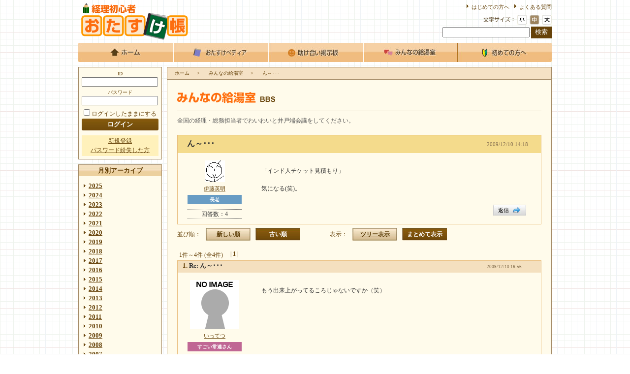

--- FILE ---
content_type: text/html
request_url: https://www.otasuke.ne.jp/chat/topic.php?xid=22006
body_size: 58372
content:
<!DOCTYPE HTML PUBLIC "-//W3C//DTD HTML 4.01 Transitional//EN" "http://www.w3.org/TR/html4/loose.dtd">
<html>
<head>
<meta http-equiv="Content-Type" content="text/html; charset=euc-jp">

<title>ん～･･･｜みんなの給湯室｜経理初心者おたすけ帳</title>
<script type="text/javascript" src="/web-box/include/jquery/jquery-1.8.2.js"></script>
<script type="text/javascript" src="/web-box/include/jquery/plugins/plugins.js" charset="EUC-JP"></script>
<meta name="description" content="経理、総務、労務の初心者のための助け合いサイトです。みんなでスキルアップを目指すサイトとしてご利用下さい。">
<meta name="keywords" content="経理,総務,労務,社会保険,税務,会計,事務,年末調整">
<!-- Google tag (gtag.js) -->
<script async src="https://www.googletagmanager.com/gtag/js?id=G-CM1YLPG59N"></script>
<script>
  window.dataLayer = window.dataLayer || [];
  function gtag(){dataLayer.push(arguments);}
  gtag('js', new Date());

  gtag('config', 'UA-11147630-2');
  gtag('config', 'G-CM1YLPG59N');
</script>

<script type="text/javascript">
var nend_params = {"media":26923,"site":138933,"spot":369336,"type":2,"oriented":1};
</script>
<script type="text/javascript" src="https://js1.nend.net/js/nendAdLoader.js"></script>

<link href="/css/default.css" rel="stylesheet" type="text/css">
<link href="/css/global.css" rel="stylesheet" type="text/css">
<link href="/css/local.css" rel="stylesheet" type="text/css">
<link rel="stylesheet" type="text/css" href="/web-box/module_css/wb-bbs.css">
<link rel="stylesheet" type="text/css" href="/web-box/module_css/wb-edit.css">
<link rel="stylesheet" type="text/css" href="/web-box/contents/charsize/css/wb-charsize-base.css">
<link rel="stylesheet" type="text/css" href="/web-box/module_css/wb-charsize.css">
<link rel="stylesheet" type="text/css" href="/web-box/module_css/wb-sitemap.css">
<script src="/js/jquery-extension.js" type="text/javascript"></script>
<script type="text/javascript">
$(function(){
    $(".wb-sitemap a:last").attr("href", "javascript:void(0);");
    $(".wb-sitemap a:last").css("text-decoration","none");
    $(".wb-sitemap a:last").css("cursor","text");
    
    $.each($('.wb-bbs-article').contents(), function (i, node) {
        if (node.nodeType === 3) {
            // 内容変更
            var body = node.nodeValue;
            body = body.replace(/(http(|s):\/\/[\w\+\$\;\?\.%,!#~*\/:@&=-]+)/gi, "<a href='$1' target='_blank'>$1</a>");
            
            node.nodeValue = '';
            $(node).after(body);
        }
    });
});
</script>
</head>
<body>
<div class="Wrapper">
  <div class="Header">
    <p class="Logo"><a href="/index.php" name="top"><img src="/img/logo.gif" alt="経理初心者おたすけ帳"></a></p>
    <div class="single-adsense">
          </div>
    <!-- / .single-adsense -->
    <div class="Header-Menu">
      <ul id="nav">
	<li class="hover"><a class="hover" href="/"><img alt="ホーム" src="/img/menu01_tentatively.jpg"></a></li>
	<li><a href="/wiki/index.php"><img alt="おたすけペディア" src="/img/menu02_tentatively.jpg"></a></li>
	<li><a href="/bbs/index.php"><img alt="助け合い掲示板" src="/img/menu04_tentatively.jpg"></a></li>
	<li><a href="/chat/index.php"><img alt="みんなの給湯室" src="/img/menu03_tentatively.jpg"></a></li>
	<li><a href="/beginner.php"><img alt="初めての方へ" src="/img/menu05_tentatively.jpg"></a></li>
</ul>    </div>
    <!-- / .Header-Menu -->
            <div class="Utility-menu">
         <ul>
	<li>
		<a href="/beginner.php">はじめての方へ</a></li>
	<li>
		<a href="/faq.php">よくある質問</a></li>
</ul>            </div>
        <!-- / .Utility-menu -->
      <script type="text/javascript">
<!--
    var path = "/web-box/contents/charsize/box/css.php?12";
    var link = document.createElement("link");
    link.rel = "stylesheet";
    link.type = "text/css";
    link.href = path;
    document.getElementsByTagName("head")[0].appendChild(link);
// -->
</script>
<script type="text/javascript" src="/web-box/contents/charsize/box/js/jquery.cookie.js"></script>
<script language="JavaScript" type="text/JavaScript">
<!--
$(function () {
    // クッキー取得
    var fsize = "medium";

    // 選択時のクラス
    var sel_class = "sel-charsize";
    var charsize = {"small":["小",10],"medium":["中",12],"big":["大",13]};

    // ショートカット
    var $charsize = $("#charsize").empty();
    var $body     = $("body");

    // リスト書き出し
    for (var k in charsize) {
        var $char = $("<li>").text(charsize[k][0]).addClass("wb-charsize-" + k)
                    .data("fsize", charsize[k][1])
                    .data("name", k);

        if (fsize == k) {
            $char.addClass(sel_class);
        }

        $charsize.append($char);
    }

    $charsize.find("li").click(function () {
        $charsize.find("li").removeClass(sel_class);
        $body.css("font-size", $(this).addClass(sel_class).data("fsize")+"px");

        // クッキー保存(90日保存)
        $.cookie('fsize', $(this).data("name"), {expires:90,path:'/'});
    });
});
//-->
</script>
<div class="wb-charsize clearfix">
  <ul class="clearfix" id="charsize">
    <li>&nbsp;</li>
  </ul>
</div>
      <div class="wb-client-search">
  <form name="menu_search_form" method="GET" action="/search.php">
    <input name="module" value="wiki,bbs" type="hidden">
    <input name="module_key" value="wiki,bbs" type="hidden">
    <input name="word" value="" type="text">
    <input type="button" value="検索" onClick="menu_search_form.module.value='wiki,bbs';menu_search_form.module_key.value='wiki,bbs';menu_search_form.submit();">
    <!-- / .wb-charsize clearfix -->
  </form>
</div>
<!-- / .wb-client-search -->
    </div>
<!-- End Header -->
  
  <div class="Content sub">
    <div class="Alpha">
        <div class="Alpha-login-box">
                  <div class="Login-box content-box">
          <h2 class="box-title">ログイン</h2>
          <form name="client_form" action="/chat/topic.php?xid=22006" method="POST">
            <input type="hidden" name="mode" value="CLIENTLOGIN">
            <input type="hidden" name="location" value="/index.php">
            <div class="box-content">
              <dl class="box-form">
                <dt>ID</dt>
                <dd>
                  <input type="text" name="cid" id="textfield" value="">
                </dd>
                <dt>パスワード</dt>
                <dd>
                  <input type="password" name="cpass" id="textfield" value="">
                </dd>
              </dl>
              <div class="note"><label><input type="checkbox" name="login_flg" value="auto">ログインしたままにする</label></div>
              <div class="wb-client-alert" id="ClientAlert" style="display: none;"></div>
              <input type="submit" name="btn" value="ログイン" class="btn-login">
            </div>
          </form>
        </div>
        <ul class="box-btn alpha-loginbox">
          <li><a href="https://www.otasuke.ne.jp/register.php">新規登録</a></li>
          <li><a href="https://www.otasuke.ne.jp/pass_reissue.php">パスワード紛失した方</a></li>
        </ul>
      <!-- / .Login-box .content-box -->
        </div>
      <script type="text/javascript">
<!--
$(function () {
    var select_year  = 0;
    var select_month = 0;

    $("div[name='"+select_year+"']").show();
    $("div[name='"+select_month+"'] > a")
        .attr("href", "javascript:void(0);")
        .addClass("selected");
});
// -->
</script>
<div class="kitchenette-monthly-archive content-box">
  <h2 class="box-title">月別アーカイブ</h2>
  <div class="wb-bbs">
    <div class="hide">
</div><a href='javascript:void(0);' onClick='$(this).next().slideToggle("fast");' class="wb-bbs-year-title">2025</a><div name='2025' class='hide'>    <div class="wb-bbs-categ">
      <div class="wb-bbs-month-title" name="2025-08">
        <a href="./search.php?mode=SEARCH&amp;month=2025-08">
          2025-08        </a>
      </div>
    </div>
    <div class="wb-bbs-categ">
      <div class="wb-bbs-month-title" name="2025-01">
        <a href="./search.php?mode=SEARCH&amp;month=2025-01">
          2025-01        </a>
      </div>
    </div>
</div><a href='javascript:void(0);' onClick='$(this).next().slideToggle("fast");' class="wb-bbs-year-title">2024</a><div name='2024' class='hide'>    <div class="wb-bbs-categ">
      <div class="wb-bbs-month-title" name="2024-12">
        <a href="./search.php?mode=SEARCH&amp;month=2024-12">
          2024-12        </a>
      </div>
    </div>
</div><a href='javascript:void(0);' onClick='$(this).next().slideToggle("fast");' class="wb-bbs-year-title">2023</a><div name='2023' class='hide'>    <div class="wb-bbs-categ">
      <div class="wb-bbs-month-title" name="2023-12">
        <a href="./search.php?mode=SEARCH&amp;month=2023-12">
          2023-12        </a>
      </div>
    </div>
</div><a href='javascript:void(0);' onClick='$(this).next().slideToggle("fast");' class="wb-bbs-year-title">2022</a><div name='2022' class='hide'>    <div class="wb-bbs-categ">
      <div class="wb-bbs-month-title" name="2022-11">
        <a href="./search.php?mode=SEARCH&amp;month=2022-11">
          2022-11        </a>
      </div>
    </div>
</div><a href='javascript:void(0);' onClick='$(this).next().slideToggle("fast");' class="wb-bbs-year-title">2021</a><div name='2021' class='hide'>    <div class="wb-bbs-categ">
      <div class="wb-bbs-month-title" name="2021-10">
        <a href="./search.php?mode=SEARCH&amp;month=2021-10">
          2021-10        </a>
      </div>
    </div>
    <div class="wb-bbs-categ">
      <div class="wb-bbs-month-title" name="2021-06">
        <a href="./search.php?mode=SEARCH&amp;month=2021-06">
          2021-06        </a>
      </div>
    </div>
    <div class="wb-bbs-categ">
      <div class="wb-bbs-month-title" name="2021-02">
        <a href="./search.php?mode=SEARCH&amp;month=2021-02">
          2021-02        </a>
      </div>
    </div>
</div><a href='javascript:void(0);' onClick='$(this).next().slideToggle("fast");' class="wb-bbs-year-title">2020</a><div name='2020' class='hide'>    <div class="wb-bbs-categ">
      <div class="wb-bbs-month-title" name="2020-09">
        <a href="./search.php?mode=SEARCH&amp;month=2020-09">
          2020-09        </a>
      </div>
    </div>
    <div class="wb-bbs-categ">
      <div class="wb-bbs-month-title" name="2020-05">
        <a href="./search.php?mode=SEARCH&amp;month=2020-05">
          2020-05        </a>
      </div>
    </div>
    <div class="wb-bbs-categ">
      <div class="wb-bbs-month-title" name="2020-04">
        <a href="./search.php?mode=SEARCH&amp;month=2020-04">
          2020-04        </a>
      </div>
    </div>
    <div class="wb-bbs-categ">
      <div class="wb-bbs-month-title" name="2020-03">
        <a href="./search.php?mode=SEARCH&amp;month=2020-03">
          2020-03        </a>
      </div>
    </div>
    <div class="wb-bbs-categ">
      <div class="wb-bbs-month-title" name="2020-02">
        <a href="./search.php?mode=SEARCH&amp;month=2020-02">
          2020-02        </a>
      </div>
    </div>
    <div class="wb-bbs-categ">
      <div class="wb-bbs-month-title" name="2020-01">
        <a href="./search.php?mode=SEARCH&amp;month=2020-01">
          2020-01        </a>
      </div>
    </div>
</div><a href='javascript:void(0);' onClick='$(this).next().slideToggle("fast");' class="wb-bbs-year-title">2019</a><div name='2019' class='hide'>    <div class="wb-bbs-categ">
      <div class="wb-bbs-month-title" name="2019-12">
        <a href="./search.php?mode=SEARCH&amp;month=2019-12">
          2019-12        </a>
      </div>
    </div>
    <div class="wb-bbs-categ">
      <div class="wb-bbs-month-title" name="2019-11">
        <a href="./search.php?mode=SEARCH&amp;month=2019-11">
          2019-11        </a>
      </div>
    </div>
    <div class="wb-bbs-categ">
      <div class="wb-bbs-month-title" name="2019-10">
        <a href="./search.php?mode=SEARCH&amp;month=2019-10">
          2019-10        </a>
      </div>
    </div>
    <div class="wb-bbs-categ">
      <div class="wb-bbs-month-title" name="2019-09">
        <a href="./search.php?mode=SEARCH&amp;month=2019-09">
          2019-09        </a>
      </div>
    </div>
    <div class="wb-bbs-categ">
      <div class="wb-bbs-month-title" name="2019-08">
        <a href="./search.php?mode=SEARCH&amp;month=2019-08">
          2019-08        </a>
      </div>
    </div>
    <div class="wb-bbs-categ">
      <div class="wb-bbs-month-title" name="2019-07">
        <a href="./search.php?mode=SEARCH&amp;month=2019-07">
          2019-07        </a>
      </div>
    </div>
    <div class="wb-bbs-categ">
      <div class="wb-bbs-month-title" name="2019-06">
        <a href="./search.php?mode=SEARCH&amp;month=2019-06">
          2019-06        </a>
      </div>
    </div>
    <div class="wb-bbs-categ">
      <div class="wb-bbs-month-title" name="2019-05">
        <a href="./search.php?mode=SEARCH&amp;month=2019-05">
          2019-05        </a>
      </div>
    </div>
    <div class="wb-bbs-categ">
      <div class="wb-bbs-month-title" name="2019-04">
        <a href="./search.php?mode=SEARCH&amp;month=2019-04">
          2019-04        </a>
      </div>
    </div>
    <div class="wb-bbs-categ">
      <div class="wb-bbs-month-title" name="2019-03">
        <a href="./search.php?mode=SEARCH&amp;month=2019-03">
          2019-03        </a>
      </div>
    </div>
    <div class="wb-bbs-categ">
      <div class="wb-bbs-month-title" name="2019-02">
        <a href="./search.php?mode=SEARCH&amp;month=2019-02">
          2019-02        </a>
      </div>
    </div>
    <div class="wb-bbs-categ">
      <div class="wb-bbs-month-title" name="2019-01">
        <a href="./search.php?mode=SEARCH&amp;month=2019-01">
          2019-01        </a>
      </div>
    </div>
</div><a href='javascript:void(0);' onClick='$(this).next().slideToggle("fast");' class="wb-bbs-year-title">2018</a><div name='2018' class='hide'>    <div class="wb-bbs-categ">
      <div class="wb-bbs-month-title" name="2018-12">
        <a href="./search.php?mode=SEARCH&amp;month=2018-12">
          2018-12        </a>
      </div>
    </div>
    <div class="wb-bbs-categ">
      <div class="wb-bbs-month-title" name="2018-11">
        <a href="./search.php?mode=SEARCH&amp;month=2018-11">
          2018-11        </a>
      </div>
    </div>
    <div class="wb-bbs-categ">
      <div class="wb-bbs-month-title" name="2018-10">
        <a href="./search.php?mode=SEARCH&amp;month=2018-10">
          2018-10        </a>
      </div>
    </div>
    <div class="wb-bbs-categ">
      <div class="wb-bbs-month-title" name="2018-09">
        <a href="./search.php?mode=SEARCH&amp;month=2018-09">
          2018-09        </a>
      </div>
    </div>
    <div class="wb-bbs-categ">
      <div class="wb-bbs-month-title" name="2018-08">
        <a href="./search.php?mode=SEARCH&amp;month=2018-08">
          2018-08        </a>
      </div>
    </div>
    <div class="wb-bbs-categ">
      <div class="wb-bbs-month-title" name="2018-07">
        <a href="./search.php?mode=SEARCH&amp;month=2018-07">
          2018-07        </a>
      </div>
    </div>
    <div class="wb-bbs-categ">
      <div class="wb-bbs-month-title" name="2018-06">
        <a href="./search.php?mode=SEARCH&amp;month=2018-06">
          2018-06        </a>
      </div>
    </div>
    <div class="wb-bbs-categ">
      <div class="wb-bbs-month-title" name="2018-05">
        <a href="./search.php?mode=SEARCH&amp;month=2018-05">
          2018-05        </a>
      </div>
    </div>
    <div class="wb-bbs-categ">
      <div class="wb-bbs-month-title" name="2018-04">
        <a href="./search.php?mode=SEARCH&amp;month=2018-04">
          2018-04        </a>
      </div>
    </div>
    <div class="wb-bbs-categ">
      <div class="wb-bbs-month-title" name="2018-03">
        <a href="./search.php?mode=SEARCH&amp;month=2018-03">
          2018-03        </a>
      </div>
    </div>
    <div class="wb-bbs-categ">
      <div class="wb-bbs-month-title" name="2018-02">
        <a href="./search.php?mode=SEARCH&amp;month=2018-02">
          2018-02        </a>
      </div>
    </div>
    <div class="wb-bbs-categ">
      <div class="wb-bbs-month-title" name="2018-01">
        <a href="./search.php?mode=SEARCH&amp;month=2018-01">
          2018-01        </a>
      </div>
    </div>
</div><a href='javascript:void(0);' onClick='$(this).next().slideToggle("fast");' class="wb-bbs-year-title">2017</a><div name='2017' class='hide'>    <div class="wb-bbs-categ">
      <div class="wb-bbs-month-title" name="2017-12">
        <a href="./search.php?mode=SEARCH&amp;month=2017-12">
          2017-12        </a>
      </div>
    </div>
    <div class="wb-bbs-categ">
      <div class="wb-bbs-month-title" name="2017-11">
        <a href="./search.php?mode=SEARCH&amp;month=2017-11">
          2017-11        </a>
      </div>
    </div>
    <div class="wb-bbs-categ">
      <div class="wb-bbs-month-title" name="2017-10">
        <a href="./search.php?mode=SEARCH&amp;month=2017-10">
          2017-10        </a>
      </div>
    </div>
    <div class="wb-bbs-categ">
      <div class="wb-bbs-month-title" name="2017-09">
        <a href="./search.php?mode=SEARCH&amp;month=2017-09">
          2017-09        </a>
      </div>
    </div>
    <div class="wb-bbs-categ">
      <div class="wb-bbs-month-title" name="2017-08">
        <a href="./search.php?mode=SEARCH&amp;month=2017-08">
          2017-08        </a>
      </div>
    </div>
    <div class="wb-bbs-categ">
      <div class="wb-bbs-month-title" name="2017-07">
        <a href="./search.php?mode=SEARCH&amp;month=2017-07">
          2017-07        </a>
      </div>
    </div>
    <div class="wb-bbs-categ">
      <div class="wb-bbs-month-title" name="2017-06">
        <a href="./search.php?mode=SEARCH&amp;month=2017-06">
          2017-06        </a>
      </div>
    </div>
    <div class="wb-bbs-categ">
      <div class="wb-bbs-month-title" name="2017-05">
        <a href="./search.php?mode=SEARCH&amp;month=2017-05">
          2017-05        </a>
      </div>
    </div>
    <div class="wb-bbs-categ">
      <div class="wb-bbs-month-title" name="2017-04">
        <a href="./search.php?mode=SEARCH&amp;month=2017-04">
          2017-04        </a>
      </div>
    </div>
    <div class="wb-bbs-categ">
      <div class="wb-bbs-month-title" name="2017-03">
        <a href="./search.php?mode=SEARCH&amp;month=2017-03">
          2017-03        </a>
      </div>
    </div>
    <div class="wb-bbs-categ">
      <div class="wb-bbs-month-title" name="2017-02">
        <a href="./search.php?mode=SEARCH&amp;month=2017-02">
          2017-02        </a>
      </div>
    </div>
    <div class="wb-bbs-categ">
      <div class="wb-bbs-month-title" name="2017-01">
        <a href="./search.php?mode=SEARCH&amp;month=2017-01">
          2017-01        </a>
      </div>
    </div>
</div><a href='javascript:void(0);' onClick='$(this).next().slideToggle("fast");' class="wb-bbs-year-title">2016</a><div name='2016' class='hide'>    <div class="wb-bbs-categ">
      <div class="wb-bbs-month-title" name="2016-12">
        <a href="./search.php?mode=SEARCH&amp;month=2016-12">
          2016-12        </a>
      </div>
    </div>
    <div class="wb-bbs-categ">
      <div class="wb-bbs-month-title" name="2016-11">
        <a href="./search.php?mode=SEARCH&amp;month=2016-11">
          2016-11        </a>
      </div>
    </div>
    <div class="wb-bbs-categ">
      <div class="wb-bbs-month-title" name="2016-10">
        <a href="./search.php?mode=SEARCH&amp;month=2016-10">
          2016-10        </a>
      </div>
    </div>
    <div class="wb-bbs-categ">
      <div class="wb-bbs-month-title" name="2016-09">
        <a href="./search.php?mode=SEARCH&amp;month=2016-09">
          2016-09        </a>
      </div>
    </div>
    <div class="wb-bbs-categ">
      <div class="wb-bbs-month-title" name="2016-08">
        <a href="./search.php?mode=SEARCH&amp;month=2016-08">
          2016-08        </a>
      </div>
    </div>
    <div class="wb-bbs-categ">
      <div class="wb-bbs-month-title" name="2016-07">
        <a href="./search.php?mode=SEARCH&amp;month=2016-07">
          2016-07        </a>
      </div>
    </div>
    <div class="wb-bbs-categ">
      <div class="wb-bbs-month-title" name="2016-06">
        <a href="./search.php?mode=SEARCH&amp;month=2016-06">
          2016-06        </a>
      </div>
    </div>
    <div class="wb-bbs-categ">
      <div class="wb-bbs-month-title" name="2016-05">
        <a href="./search.php?mode=SEARCH&amp;month=2016-05">
          2016-05        </a>
      </div>
    </div>
    <div class="wb-bbs-categ">
      <div class="wb-bbs-month-title" name="2016-04">
        <a href="./search.php?mode=SEARCH&amp;month=2016-04">
          2016-04        </a>
      </div>
    </div>
    <div class="wb-bbs-categ">
      <div class="wb-bbs-month-title" name="2016-03">
        <a href="./search.php?mode=SEARCH&amp;month=2016-03">
          2016-03        </a>
      </div>
    </div>
    <div class="wb-bbs-categ">
      <div class="wb-bbs-month-title" name="2016-02">
        <a href="./search.php?mode=SEARCH&amp;month=2016-02">
          2016-02        </a>
      </div>
    </div>
    <div class="wb-bbs-categ">
      <div class="wb-bbs-month-title" name="2016-01">
        <a href="./search.php?mode=SEARCH&amp;month=2016-01">
          2016-01        </a>
      </div>
    </div>
</div><a href='javascript:void(0);' onClick='$(this).next().slideToggle("fast");' class="wb-bbs-year-title">2015</a><div name='2015' class='hide'>    <div class="wb-bbs-categ">
      <div class="wb-bbs-month-title" name="2015-12">
        <a href="./search.php?mode=SEARCH&amp;month=2015-12">
          2015-12        </a>
      </div>
    </div>
    <div class="wb-bbs-categ">
      <div class="wb-bbs-month-title" name="2015-11">
        <a href="./search.php?mode=SEARCH&amp;month=2015-11">
          2015-11        </a>
      </div>
    </div>
    <div class="wb-bbs-categ">
      <div class="wb-bbs-month-title" name="2015-10">
        <a href="./search.php?mode=SEARCH&amp;month=2015-10">
          2015-10        </a>
      </div>
    </div>
    <div class="wb-bbs-categ">
      <div class="wb-bbs-month-title" name="2015-09">
        <a href="./search.php?mode=SEARCH&amp;month=2015-09">
          2015-09        </a>
      </div>
    </div>
    <div class="wb-bbs-categ">
      <div class="wb-bbs-month-title" name="2015-08">
        <a href="./search.php?mode=SEARCH&amp;month=2015-08">
          2015-08        </a>
      </div>
    </div>
    <div class="wb-bbs-categ">
      <div class="wb-bbs-month-title" name="2015-07">
        <a href="./search.php?mode=SEARCH&amp;month=2015-07">
          2015-07        </a>
      </div>
    </div>
    <div class="wb-bbs-categ">
      <div class="wb-bbs-month-title" name="2015-06">
        <a href="./search.php?mode=SEARCH&amp;month=2015-06">
          2015-06        </a>
      </div>
    </div>
    <div class="wb-bbs-categ">
      <div class="wb-bbs-month-title" name="2015-05">
        <a href="./search.php?mode=SEARCH&amp;month=2015-05">
          2015-05        </a>
      </div>
    </div>
    <div class="wb-bbs-categ">
      <div class="wb-bbs-month-title" name="2015-04">
        <a href="./search.php?mode=SEARCH&amp;month=2015-04">
          2015-04        </a>
      </div>
    </div>
    <div class="wb-bbs-categ">
      <div class="wb-bbs-month-title" name="2015-03">
        <a href="./search.php?mode=SEARCH&amp;month=2015-03">
          2015-03        </a>
      </div>
    </div>
    <div class="wb-bbs-categ">
      <div class="wb-bbs-month-title" name="2015-02">
        <a href="./search.php?mode=SEARCH&amp;month=2015-02">
          2015-02        </a>
      </div>
    </div>
    <div class="wb-bbs-categ">
      <div class="wb-bbs-month-title" name="2015-01">
        <a href="./search.php?mode=SEARCH&amp;month=2015-01">
          2015-01        </a>
      </div>
    </div>
</div><a href='javascript:void(0);' onClick='$(this).next().slideToggle("fast");' class="wb-bbs-year-title">2014</a><div name='2014' class='hide'>    <div class="wb-bbs-categ">
      <div class="wb-bbs-month-title" name="2014-12">
        <a href="./search.php?mode=SEARCH&amp;month=2014-12">
          2014-12        </a>
      </div>
    </div>
    <div class="wb-bbs-categ">
      <div class="wb-bbs-month-title" name="2014-11">
        <a href="./search.php?mode=SEARCH&amp;month=2014-11">
          2014-11        </a>
      </div>
    </div>
    <div class="wb-bbs-categ">
      <div class="wb-bbs-month-title" name="2014-10">
        <a href="./search.php?mode=SEARCH&amp;month=2014-10">
          2014-10        </a>
      </div>
    </div>
    <div class="wb-bbs-categ">
      <div class="wb-bbs-month-title" name="2014-09">
        <a href="./search.php?mode=SEARCH&amp;month=2014-09">
          2014-09        </a>
      </div>
    </div>
    <div class="wb-bbs-categ">
      <div class="wb-bbs-month-title" name="2014-08">
        <a href="./search.php?mode=SEARCH&amp;month=2014-08">
          2014-08        </a>
      </div>
    </div>
    <div class="wb-bbs-categ">
      <div class="wb-bbs-month-title" name="2014-07">
        <a href="./search.php?mode=SEARCH&amp;month=2014-07">
          2014-07        </a>
      </div>
    </div>
    <div class="wb-bbs-categ">
      <div class="wb-bbs-month-title" name="2014-06">
        <a href="./search.php?mode=SEARCH&amp;month=2014-06">
          2014-06        </a>
      </div>
    </div>
    <div class="wb-bbs-categ">
      <div class="wb-bbs-month-title" name="2014-05">
        <a href="./search.php?mode=SEARCH&amp;month=2014-05">
          2014-05        </a>
      </div>
    </div>
    <div class="wb-bbs-categ">
      <div class="wb-bbs-month-title" name="2014-04">
        <a href="./search.php?mode=SEARCH&amp;month=2014-04">
          2014-04        </a>
      </div>
    </div>
    <div class="wb-bbs-categ">
      <div class="wb-bbs-month-title" name="2014-03">
        <a href="./search.php?mode=SEARCH&amp;month=2014-03">
          2014-03        </a>
      </div>
    </div>
    <div class="wb-bbs-categ">
      <div class="wb-bbs-month-title" name="2014-02">
        <a href="./search.php?mode=SEARCH&amp;month=2014-02">
          2014-02        </a>
      </div>
    </div>
    <div class="wb-bbs-categ">
      <div class="wb-bbs-month-title" name="2014-01">
        <a href="./search.php?mode=SEARCH&amp;month=2014-01">
          2014-01        </a>
      </div>
    </div>
</div><a href='javascript:void(0);' onClick='$(this).next().slideToggle("fast");' class="wb-bbs-year-title">2013</a><div name='2013' class='hide'>    <div class="wb-bbs-categ">
      <div class="wb-bbs-month-title" name="2013-12">
        <a href="./search.php?mode=SEARCH&amp;month=2013-12">
          2013-12        </a>
      </div>
    </div>
    <div class="wb-bbs-categ">
      <div class="wb-bbs-month-title" name="2013-11">
        <a href="./search.php?mode=SEARCH&amp;month=2013-11">
          2013-11        </a>
      </div>
    </div>
    <div class="wb-bbs-categ">
      <div class="wb-bbs-month-title" name="2013-10">
        <a href="./search.php?mode=SEARCH&amp;month=2013-10">
          2013-10        </a>
      </div>
    </div>
    <div class="wb-bbs-categ">
      <div class="wb-bbs-month-title" name="2013-09">
        <a href="./search.php?mode=SEARCH&amp;month=2013-09">
          2013-09        </a>
      </div>
    </div>
    <div class="wb-bbs-categ">
      <div class="wb-bbs-month-title" name="2013-07">
        <a href="./search.php?mode=SEARCH&amp;month=2013-07">
          2013-07        </a>
      </div>
    </div>
    <div class="wb-bbs-categ">
      <div class="wb-bbs-month-title" name="2013-06">
        <a href="./search.php?mode=SEARCH&amp;month=2013-06">
          2013-06        </a>
      </div>
    </div>
    <div class="wb-bbs-categ">
      <div class="wb-bbs-month-title" name="2013-04">
        <a href="./search.php?mode=SEARCH&amp;month=2013-04">
          2013-04        </a>
      </div>
    </div>
    <div class="wb-bbs-categ">
      <div class="wb-bbs-month-title" name="2013-03">
        <a href="./search.php?mode=SEARCH&amp;month=2013-03">
          2013-03        </a>
      </div>
    </div>
    <div class="wb-bbs-categ">
      <div class="wb-bbs-month-title" name="2013-01">
        <a href="./search.php?mode=SEARCH&amp;month=2013-01">
          2013-01        </a>
      </div>
    </div>
</div><a href='javascript:void(0);' onClick='$(this).next().slideToggle("fast");' class="wb-bbs-year-title">2012</a><div name='2012' class='hide'>    <div class="wb-bbs-categ">
      <div class="wb-bbs-month-title" name="2012-12">
        <a href="./search.php?mode=SEARCH&amp;month=2012-12">
          2012-12        </a>
      </div>
    </div>
    <div class="wb-bbs-categ">
      <div class="wb-bbs-month-title" name="2012-11">
        <a href="./search.php?mode=SEARCH&amp;month=2012-11">
          2012-11        </a>
      </div>
    </div>
    <div class="wb-bbs-categ">
      <div class="wb-bbs-month-title" name="2012-10">
        <a href="./search.php?mode=SEARCH&amp;month=2012-10">
          2012-10        </a>
      </div>
    </div>
    <div class="wb-bbs-categ">
      <div class="wb-bbs-month-title" name="2012-09">
        <a href="./search.php?mode=SEARCH&amp;month=2012-09">
          2012-09        </a>
      </div>
    </div>
    <div class="wb-bbs-categ">
      <div class="wb-bbs-month-title" name="2012-08">
        <a href="./search.php?mode=SEARCH&amp;month=2012-08">
          2012-08        </a>
      </div>
    </div>
    <div class="wb-bbs-categ">
      <div class="wb-bbs-month-title" name="2012-07">
        <a href="./search.php?mode=SEARCH&amp;month=2012-07">
          2012-07        </a>
      </div>
    </div>
    <div class="wb-bbs-categ">
      <div class="wb-bbs-month-title" name="2012-06">
        <a href="./search.php?mode=SEARCH&amp;month=2012-06">
          2012-06        </a>
      </div>
    </div>
    <div class="wb-bbs-categ">
      <div class="wb-bbs-month-title" name="2012-05">
        <a href="./search.php?mode=SEARCH&amp;month=2012-05">
          2012-05        </a>
      </div>
    </div>
    <div class="wb-bbs-categ">
      <div class="wb-bbs-month-title" name="2012-04">
        <a href="./search.php?mode=SEARCH&amp;month=2012-04">
          2012-04        </a>
      </div>
    </div>
    <div class="wb-bbs-categ">
      <div class="wb-bbs-month-title" name="2012-03">
        <a href="./search.php?mode=SEARCH&amp;month=2012-03">
          2012-03        </a>
      </div>
    </div>
    <div class="wb-bbs-categ">
      <div class="wb-bbs-month-title" name="2012-02">
        <a href="./search.php?mode=SEARCH&amp;month=2012-02">
          2012-02        </a>
      </div>
    </div>
    <div class="wb-bbs-categ">
      <div class="wb-bbs-month-title" name="2012-01">
        <a href="./search.php?mode=SEARCH&amp;month=2012-01">
          2012-01        </a>
      </div>
    </div>
</div><a href='javascript:void(0);' onClick='$(this).next().slideToggle("fast");' class="wb-bbs-year-title">2011</a><div name='2011' class='hide'>    <div class="wb-bbs-categ">
      <div class="wb-bbs-month-title" name="2011-12">
        <a href="./search.php?mode=SEARCH&amp;month=2011-12">
          2011-12        </a>
      </div>
    </div>
    <div class="wb-bbs-categ">
      <div class="wb-bbs-month-title" name="2011-11">
        <a href="./search.php?mode=SEARCH&amp;month=2011-11">
          2011-11        </a>
      </div>
    </div>
    <div class="wb-bbs-categ">
      <div class="wb-bbs-month-title" name="2011-10">
        <a href="./search.php?mode=SEARCH&amp;month=2011-10">
          2011-10        </a>
      </div>
    </div>
    <div class="wb-bbs-categ">
      <div class="wb-bbs-month-title" name="2011-09">
        <a href="./search.php?mode=SEARCH&amp;month=2011-09">
          2011-09        </a>
      </div>
    </div>
    <div class="wb-bbs-categ">
      <div class="wb-bbs-month-title" name="2011-08">
        <a href="./search.php?mode=SEARCH&amp;month=2011-08">
          2011-08        </a>
      </div>
    </div>
    <div class="wb-bbs-categ">
      <div class="wb-bbs-month-title" name="2011-07">
        <a href="./search.php?mode=SEARCH&amp;month=2011-07">
          2011-07        </a>
      </div>
    </div>
    <div class="wb-bbs-categ">
      <div class="wb-bbs-month-title" name="2011-06">
        <a href="./search.php?mode=SEARCH&amp;month=2011-06">
          2011-06        </a>
      </div>
    </div>
    <div class="wb-bbs-categ">
      <div class="wb-bbs-month-title" name="2011-05">
        <a href="./search.php?mode=SEARCH&amp;month=2011-05">
          2011-05        </a>
      </div>
    </div>
    <div class="wb-bbs-categ">
      <div class="wb-bbs-month-title" name="2011-04">
        <a href="./search.php?mode=SEARCH&amp;month=2011-04">
          2011-04        </a>
      </div>
    </div>
    <div class="wb-bbs-categ">
      <div class="wb-bbs-month-title" name="2011-03">
        <a href="./search.php?mode=SEARCH&amp;month=2011-03">
          2011-03        </a>
      </div>
    </div>
    <div class="wb-bbs-categ">
      <div class="wb-bbs-month-title" name="2011-02">
        <a href="./search.php?mode=SEARCH&amp;month=2011-02">
          2011-02        </a>
      </div>
    </div>
    <div class="wb-bbs-categ">
      <div class="wb-bbs-month-title" name="2011-01">
        <a href="./search.php?mode=SEARCH&amp;month=2011-01">
          2011-01        </a>
      </div>
    </div>
</div><a href='javascript:void(0);' onClick='$(this).next().slideToggle("fast");' class="wb-bbs-year-title">2010</a><div name='2010' class='hide'>    <div class="wb-bbs-categ">
      <div class="wb-bbs-month-title" name="2010-12">
        <a href="./search.php?mode=SEARCH&amp;month=2010-12">
          2010-12        </a>
      </div>
    </div>
    <div class="wb-bbs-categ">
      <div class="wb-bbs-month-title" name="2010-11">
        <a href="./search.php?mode=SEARCH&amp;month=2010-11">
          2010-11        </a>
      </div>
    </div>
    <div class="wb-bbs-categ">
      <div class="wb-bbs-month-title" name="2010-10">
        <a href="./search.php?mode=SEARCH&amp;month=2010-10">
          2010-10        </a>
      </div>
    </div>
    <div class="wb-bbs-categ">
      <div class="wb-bbs-month-title" name="2010-09">
        <a href="./search.php?mode=SEARCH&amp;month=2010-09">
          2010-09        </a>
      </div>
    </div>
    <div class="wb-bbs-categ">
      <div class="wb-bbs-month-title" name="2010-08">
        <a href="./search.php?mode=SEARCH&amp;month=2010-08">
          2010-08        </a>
      </div>
    </div>
    <div class="wb-bbs-categ">
      <div class="wb-bbs-month-title" name="2010-07">
        <a href="./search.php?mode=SEARCH&amp;month=2010-07">
          2010-07        </a>
      </div>
    </div>
    <div class="wb-bbs-categ">
      <div class="wb-bbs-month-title" name="2010-06">
        <a href="./search.php?mode=SEARCH&amp;month=2010-06">
          2010-06        </a>
      </div>
    </div>
    <div class="wb-bbs-categ">
      <div class="wb-bbs-month-title" name="2010-05">
        <a href="./search.php?mode=SEARCH&amp;month=2010-05">
          2010-05        </a>
      </div>
    </div>
    <div class="wb-bbs-categ">
      <div class="wb-bbs-month-title" name="2010-04">
        <a href="./search.php?mode=SEARCH&amp;month=2010-04">
          2010-04        </a>
      </div>
    </div>
    <div class="wb-bbs-categ">
      <div class="wb-bbs-month-title" name="2010-03">
        <a href="./search.php?mode=SEARCH&amp;month=2010-03">
          2010-03        </a>
      </div>
    </div>
    <div class="wb-bbs-categ">
      <div class="wb-bbs-month-title" name="2010-02">
        <a href="./search.php?mode=SEARCH&amp;month=2010-02">
          2010-02        </a>
      </div>
    </div>
    <div class="wb-bbs-categ">
      <div class="wb-bbs-month-title" name="2010-01">
        <a href="./search.php?mode=SEARCH&amp;month=2010-01">
          2010-01        </a>
      </div>
    </div>
</div><a href='javascript:void(0);' onClick='$(this).next().slideToggle("fast");' class="wb-bbs-year-title">2009</a><div name='2009' class='hide'>    <div class="wb-bbs-categ">
      <div class="wb-bbs-month-title" name="2009-12">
        <a href="./search.php?mode=SEARCH&amp;month=2009-12">
          2009-12        </a>
      </div>
    </div>
    <div class="wb-bbs-categ">
      <div class="wb-bbs-month-title" name="2009-11">
        <a href="./search.php?mode=SEARCH&amp;month=2009-11">
          2009-11        </a>
      </div>
    </div>
    <div class="wb-bbs-categ">
      <div class="wb-bbs-month-title" name="2009-10">
        <a href="./search.php?mode=SEARCH&amp;month=2009-10">
          2009-10        </a>
      </div>
    </div>
    <div class="wb-bbs-categ">
      <div class="wb-bbs-month-title" name="2009-09">
        <a href="./search.php?mode=SEARCH&amp;month=2009-09">
          2009-09        </a>
      </div>
    </div>
    <div class="wb-bbs-categ">
      <div class="wb-bbs-month-title" name="2009-08">
        <a href="./search.php?mode=SEARCH&amp;month=2009-08">
          2009-08        </a>
      </div>
    </div>
    <div class="wb-bbs-categ">
      <div class="wb-bbs-month-title" name="2009-07">
        <a href="./search.php?mode=SEARCH&amp;month=2009-07">
          2009-07        </a>
      </div>
    </div>
    <div class="wb-bbs-categ">
      <div class="wb-bbs-month-title" name="2009-06">
        <a href="./search.php?mode=SEARCH&amp;month=2009-06">
          2009-06        </a>
      </div>
    </div>
    <div class="wb-bbs-categ">
      <div class="wb-bbs-month-title" name="2009-05">
        <a href="./search.php?mode=SEARCH&amp;month=2009-05">
          2009-05        </a>
      </div>
    </div>
    <div class="wb-bbs-categ">
      <div class="wb-bbs-month-title" name="2009-04">
        <a href="./search.php?mode=SEARCH&amp;month=2009-04">
          2009-04        </a>
      </div>
    </div>
    <div class="wb-bbs-categ">
      <div class="wb-bbs-month-title" name="2009-03">
        <a href="./search.php?mode=SEARCH&amp;month=2009-03">
          2009-03        </a>
      </div>
    </div>
    <div class="wb-bbs-categ">
      <div class="wb-bbs-month-title" name="2009-02">
        <a href="./search.php?mode=SEARCH&amp;month=2009-02">
          2009-02        </a>
      </div>
    </div>
    <div class="wb-bbs-categ">
      <div class="wb-bbs-month-title" name="2009-01">
        <a href="./search.php?mode=SEARCH&amp;month=2009-01">
          2009-01        </a>
      </div>
    </div>
</div><a href='javascript:void(0);' onClick='$(this).next().slideToggle("fast");' class="wb-bbs-year-title">2008</a><div name='2008' class='hide'>    <div class="wb-bbs-categ">
      <div class="wb-bbs-month-title" name="2008-12">
        <a href="./search.php?mode=SEARCH&amp;month=2008-12">
          2008-12        </a>
      </div>
    </div>
    <div class="wb-bbs-categ">
      <div class="wb-bbs-month-title" name="2008-11">
        <a href="./search.php?mode=SEARCH&amp;month=2008-11">
          2008-11        </a>
      </div>
    </div>
    <div class="wb-bbs-categ">
      <div class="wb-bbs-month-title" name="2008-10">
        <a href="./search.php?mode=SEARCH&amp;month=2008-10">
          2008-10        </a>
      </div>
    </div>
    <div class="wb-bbs-categ">
      <div class="wb-bbs-month-title" name="2008-09">
        <a href="./search.php?mode=SEARCH&amp;month=2008-09">
          2008-09        </a>
      </div>
    </div>
    <div class="wb-bbs-categ">
      <div class="wb-bbs-month-title" name="2008-08">
        <a href="./search.php?mode=SEARCH&amp;month=2008-08">
          2008-08        </a>
      </div>
    </div>
    <div class="wb-bbs-categ">
      <div class="wb-bbs-month-title" name="2008-07">
        <a href="./search.php?mode=SEARCH&amp;month=2008-07">
          2008-07        </a>
      </div>
    </div>
    <div class="wb-bbs-categ">
      <div class="wb-bbs-month-title" name="2008-06">
        <a href="./search.php?mode=SEARCH&amp;month=2008-06">
          2008-06        </a>
      </div>
    </div>
    <div class="wb-bbs-categ">
      <div class="wb-bbs-month-title" name="2008-05">
        <a href="./search.php?mode=SEARCH&amp;month=2008-05">
          2008-05        </a>
      </div>
    </div>
    <div class="wb-bbs-categ">
      <div class="wb-bbs-month-title" name="2008-04">
        <a href="./search.php?mode=SEARCH&amp;month=2008-04">
          2008-04        </a>
      </div>
    </div>
    <div class="wb-bbs-categ">
      <div class="wb-bbs-month-title" name="2008-03">
        <a href="./search.php?mode=SEARCH&amp;month=2008-03">
          2008-03        </a>
      </div>
    </div>
    <div class="wb-bbs-categ">
      <div class="wb-bbs-month-title" name="2008-02">
        <a href="./search.php?mode=SEARCH&amp;month=2008-02">
          2008-02        </a>
      </div>
    </div>
    <div class="wb-bbs-categ">
      <div class="wb-bbs-month-title" name="2008-01">
        <a href="./search.php?mode=SEARCH&amp;month=2008-01">
          2008-01        </a>
      </div>
    </div>
</div><a href='javascript:void(0);' onClick='$(this).next().slideToggle("fast");' class="wb-bbs-year-title">2007</a><div name='2007' class='hide'>    <div class="wb-bbs-categ">
      <div class="wb-bbs-month-title" name="2007-12">
        <a href="./search.php?mode=SEARCH&amp;month=2007-12">
          2007-12        </a>
      </div>
    </div>
    <div class="wb-bbs-categ">
      <div class="wb-bbs-month-title" name="2007-11">
        <a href="./search.php?mode=SEARCH&amp;month=2007-11">
          2007-11        </a>
      </div>
    </div>
    <div class="wb-bbs-categ">
      <div class="wb-bbs-month-title" name="2007-10">
        <a href="./search.php?mode=SEARCH&amp;month=2007-10">
          2007-10        </a>
      </div>
    </div>
    <div class="wb-bbs-categ">
      <div class="wb-bbs-month-title" name="2007-09">
        <a href="./search.php?mode=SEARCH&amp;month=2007-09">
          2007-09        </a>
      </div>
    </div>
    <div class="wb-bbs-categ">
      <div class="wb-bbs-month-title" name="2007-08">
        <a href="./search.php?mode=SEARCH&amp;month=2007-08">
          2007-08        </a>
      </div>
    </div>
    <div class="wb-bbs-categ">
      <div class="wb-bbs-month-title" name="2007-07">
        <a href="./search.php?mode=SEARCH&amp;month=2007-07">
          2007-07        </a>
      </div>
    </div>
    <div class="wb-bbs-categ">
      <div class="wb-bbs-month-title" name="2007-06">
        <a href="./search.php?mode=SEARCH&amp;month=2007-06">
          2007-06        </a>
      </div>
    </div>
    <div class="wb-bbs-categ">
      <div class="wb-bbs-month-title" name="2007-05">
        <a href="./search.php?mode=SEARCH&amp;month=2007-05">
          2007-05        </a>
      </div>
    </div>
    <div class="wb-bbs-categ">
      <div class="wb-bbs-month-title" name="2007-04">
        <a href="./search.php?mode=SEARCH&amp;month=2007-04">
          2007-04        </a>
      </div>
    </div>
    <div class="wb-bbs-categ">
      <div class="wb-bbs-month-title" name="2007-03">
        <a href="./search.php?mode=SEARCH&amp;month=2007-03">
          2007-03        </a>
      </div>
    </div>
    <div class="wb-bbs-categ">
      <div class="wb-bbs-month-title" name="2007-02">
        <a href="./search.php?mode=SEARCH&amp;month=2007-02">
          2007-02        </a>
      </div>
    </div>
    <div class="wb-bbs-categ">
      <div class="wb-bbs-month-title" name="2007-01">
        <a href="./search.php?mode=SEARCH&amp;month=2007-01">
          2007-01        </a>
      </div>
    </div>
</div><a href='javascript:void(0);' onClick='$(this).next().slideToggle("fast");' class="wb-bbs-year-title">2006</a><div name='2006' class='hide'>    <div class="wb-bbs-categ">
      <div class="wb-bbs-month-title" name="2006-12">
        <a href="./search.php?mode=SEARCH&amp;month=2006-12">
          2006-12        </a>
      </div>
    </div>
    <div class="wb-bbs-categ">
      <div class="wb-bbs-month-title" name="2006-11">
        <a href="./search.php?mode=SEARCH&amp;month=2006-11">
          2006-11        </a>
      </div>
    </div>
    <div class="wb-bbs-categ">
      <div class="wb-bbs-month-title" name="2006-10">
        <a href="./search.php?mode=SEARCH&amp;month=2006-10">
          2006-10        </a>
      </div>
    </div>
    <div class="wb-bbs-categ">
      <div class="wb-bbs-month-title" name="2006-09">
        <a href="./search.php?mode=SEARCH&amp;month=2006-09">
          2006-09        </a>
      </div>
    </div>
    <div class="wb-bbs-categ">
      <div class="wb-bbs-month-title" name="2006-08">
        <a href="./search.php?mode=SEARCH&amp;month=2006-08">
          2006-08        </a>
      </div>
    </div>
    <div class="wb-bbs-categ">
      <div class="wb-bbs-month-title" name="2006-07">
        <a href="./search.php?mode=SEARCH&amp;month=2006-07">
          2006-07        </a>
      </div>
    </div>
    <div class="wb-bbs-categ">
      <div class="wb-bbs-month-title" name="2006-06">
        <a href="./search.php?mode=SEARCH&amp;month=2006-06">
          2006-06        </a>
      </div>
    </div>
    <div class="wb-bbs-categ">
      <div class="wb-bbs-month-title" name="2006-05">
        <a href="./search.php?mode=SEARCH&amp;month=2006-05">
          2006-05        </a>
      </div>
    </div>
    <div class="wb-bbs-categ">
      <div class="wb-bbs-month-title" name="2006-04">
        <a href="./search.php?mode=SEARCH&amp;month=2006-04">
          2006-04        </a>
      </div>
    </div>
    </div>
  </div>
</div>
      <div class="wb-client-keyword-cloud content-box">
  <h2 class="box-title">注目の検索文字列</h2>
  <div class="wb-client-keyword-cloud-box"><a href="/search.php?module=wiki%2Cbbs&amp;module_key=wiki%2Cbbs&amp;word=%A5%EC%A5%A4%A5%A2%A5%A6%A5%C8%CA%D1%B9%B9" style="font-size:180%;">レイアウト変更</a>
<a href="/search.php?module=wiki%2Cbbs&amp;module_key=wiki%2Cbbs&amp;word=2026" style="font-size:158%;">2026</a>
<a href="/search.php?module=wiki%2Cbbs&amp;module_key=wiki%2Cbbs&amp;word=%C6%FE%B6%E2" style="font-size:157%;">入金</a>
<a href="/search.php?module=wiki%2Cbbs&amp;module_key=wiki%2Cbbs&amp;word=2011" style="font-size:155%;">2011</a>
<a href="/search.php?module=wiki%2Cbbs&amp;module_key=wiki%2Cbbs&amp;word=%B9%F1%BA%DD%C5%C5%CF%C3" style="font-size:152%;">国際電話</a>
<a href="/search.php?module=wiki%2Cbbs&amp;module_key=wiki%2Cbbs&amp;word=2023" style="font-size:152%;">2023</a>
<a href="/search.php?module=wiki%2Cbbs&amp;module_key=wiki%2Cbbs&amp;word=%BC%D2%C2%F0" style="font-size:151%;">社宅</a>
<a href="/search.php?module=wiki%2Cbbs&amp;module_key=wiki%2Cbbs&amp;word=%B3%A4%B3%B0" style="font-size:150%;">海外</a>
<a href="/search.php?module=wiki%2Cbbs&amp;module_key=wiki%2Cbbs&amp;word=2025" style="font-size:150%;">2025</a>
<a href="/search.php?module=wiki%2Cbbs&amp;module_key=wiki%2Cbbs&amp;word=%A5%A4%A5%F3%A5%DC%A5%A4%A5%B9%C0%A9%C5%D9" style="font-size:150%;">インボイス制度</a>
<a href="/search.php?module=wiki%2Cbbs&amp;module_key=wiki%2Cbbs&amp;word=%A5%A4%A5%F3%A5%DC%A5%A4%A5%B9" style="font-size:150%;">インボイス</a>
<a href="/search.php?module=wiki%2Cbbs&amp;module_key=wiki%2Cbbs&amp;word=2015" style="font-size:149%;">2015</a>
<a href="/search.php?module=wiki%2Cbbs&amp;module_key=wiki%2Cbbs&amp;word=2024" style="font-size:148%;">2024</a>
<a href="/search.php?module=wiki%2Cbbs&amp;module_key=wiki%2Cbbs&amp;word=%B7%D9%C8%F7" style="font-size:148%;">警備</a>
<a href="/search.php?module=wiki%2Cbbs&amp;module_key=wiki%2Cbbs&amp;word=%B2%F2%C2%CE" style="font-size:140%;">解体</a>
<a href="/search.php?module=wiki%2Cbbs&amp;module_key=wiki%2Cbbs&amp;word=%BB%F1%CE%C1%A4%BB%A4%F3" style="font-size:140%;">資料せん</a>
<a href="/search.php?module=wiki%2Cbbs&amp;module_key=wiki%2Cbbs&amp;word=%C9%D4%B2%DD%C0%C7" style="font-size:139%;">不課税</a>
<a href="/search.php?module=wiki%2Cbbs&amp;module_key=wiki%2Cbbs&amp;word=%A5%A8%A5%A2%A5%B3%A5%F3" style="font-size:138%;">エアコン</a>
<a href="/search.php?module=wiki%2Cbbs&amp;module_key=wiki%2Cbbs&amp;word=%C2%D1%CD%D1%C7%AF%BF%F4" style="font-size:137%;">耐用年数</a>
<a href="/search.php?module=wiki%2Cbbs&amp;module_key=wiki%2Cbbs&amp;word=%B8%BD%B6%E2" style="font-size:132%;">現金</a>
</div>
  <!-- / .wb-client-keyword-cloud-box -->
</div>
<!-- / .wb-client-keyword-cloud -->
      <div class="Side-Menu">
<h2 class="index-box-title">メニュー</h2>

<ul>
	<li><a href="/">ホーム</a></li>
	<li><a href="/wiki/index.php">おたすけペディア</a></li>
	<li><a href="/kiso.php">経理の基礎知識</a></li>
	<li><a href="/bbs/index.php">助け合い掲示板</a></li>
	<li><a href="/chat/index.php">みんなの給湯室</a></li>
	<li><a href="/books.php">おすすめの本</a></li>
	<li><a href="/column.php">G子の業務日報</a></li>
	<li><a href="/news.php">ニュース＆トピックス</a></li>
	<li><a href="/faq.php">よくあるご質問</a></li>
	<li><a href="/advertise.php">広告掲載について</a></li>
	<li><a href="/sitemap.php">サイトマップ</a></li>
	<li><a href="/beginner.php">初めての方へ</a></li>
	<li><a href="/contact.php">お問い合わせ</a></li>
	<li class="end"><a href="/mypage.php">マイページ</a></li>
</ul>
</div>

<div><a href="https://www.printon-bag.com/" target="_blank">ノベルティエコバッグオリジナル制作のプリントンバッグ</a><br>
&nbsp;</div>      <div class="square-adsense autofix">
                                      </div>
      <!-- / .square-adsense -->
    </div>
    <!-- End Alpha -->
    
    <div class="Beta Kitchenette">
      <div class="Topicpath">
        <div class="wb-sitemap">
<ul>
<li><a href='/index.php'>ホーム</a></li><li> &gt; <a href='/chat/index.php'>みんなの給湯室</a></li><li> &gt; <a href='/chat/topic.php'>トピックス</a></li></ul>
</div>
      </div>
      <!-- / .wb-sitemap -->
      <div class="lateral-adsense">
              </div>
      <!-- / .lateral-adsense -->
      <h2 class="Beta-title">みんなの給湯室</h2>
      <p class="Beta-detail">全国の経理・総務担当者でわいわいと井戸端会議をしてください。</p>
      <script type="text/javascript">
<!--
$(function () {
    var $ul = $('div.Topicpath ul');
    var categ = {xid:"1", name:"経理"};
    $ul.find('li').last().remove();
    $ul.append('<li> &gt; <a href="javascript:void(0);" style="text-decoration: none; cursor: text;">ん～･･･</a></li>');
    //$('div.Topicpath').clone().insertAfter('div.Beta-content>h3');
});
// -->
</script>
<div class="Beta-content">
  <h3>ん～･･･</h3>
    <div class="board-article">
    <div class="parent">
      <div class="article-title clearfix">
        <p class="title">
          <span class="faq-icn"><img src="" alt="" class=""></span>
          ん～･･･        </p>
        <p class="date">2009/12/10 14:18</p>
      </div>
      <div class="article-body clearfix">
        <div class="person">
          <p class="icn-img">  <a href="/mypage.php?xid=710451">  <img src="/web-box/contents/jfile/upload/cavt466f6ebdc3f9e.gif" width="" height="" alt="">
  </a></p>
          <p class="name"><a href="/mypage.php?xid=710451">伊藤英明</a></p>
          <p class="rank"><span class="user-rank-07">長老</span></p>
                    <p class="reply">回答数：<span>4</span></p>
                  </div>
        <div class="article-body-cnt">
                              <p class="wb-bbs-plain-article">「インド人チケット見積もり」<br>
<br>
気になる(笑)。</p>
          <p class="wb-bbs-article" id="x22006">「インド人チケット見積もり」<br>
<br>
気になる(笑)。</p>
                    <p class="reply-btn"><a href="./form.php?xid=22006&amp;action=REPLY&amp;type=0">返信</a></p>
        </div>
      </div>
    </div>
  </div>
        <div class="wb-bbs-sortbox clearfix">
        <div class="wb-bbs-sortbox-title">並び順：</div>
    <ul>
      <li class="wb-bbs-sortbox-new"><a href="./topic.php?xid=22006&amp;stype=DESC&amp;view=">新しい順</a></li>
      <li>|</li>
      <li class="wb-bbs-sortbox-old"><span>古い順</span></li>
    </ul>
            <div class="wb-bbs-sortbox-title">表示：</div>
    <ul>
      <li class="wb-bbs-sortbox-tree"><a href="./topic.php?xid=22006&amp;view=TREE">ツリー表示</a></li>
      <li class="wb-bbs-sortbox-all"><span>まとめて表示</span></li>
    </ul>
      </div>
  <form name="sform" method="GET" action="/chat/topic.php">
    <input name="xid" value="22006" type="hidden">
    <input name="stype" value="ASC" type="hidden">
    <input name="view" value="FLAT" type="hidden">
    <input name="pg" value="" type="hidden">
  </form>
<script type="text/javascript">
<!--
// -----------------------------------------------------------------------------
// 検索
function pgCng(page)
{
    document.sform.pg.value = page;
    document.sform.submit();
}
// -->
</script>
<div class="page-box">
    <div class="page-box-list-number">1件～4件 (全4件) </div>
          <span class="page-box-number">|
      <span class='page-now'>1</span>
    |
    </span>
  </div>
      <div class="board-article" id="post_22007">
    <div class="child">
      <div class="article-title clearfix">
        <p class="title">
          <a class="no" href="#post_22007">1.</a>
          Re: ん～･･･        </p>
        <p class="date">2009/12/10 16:56</p>
      </div>
      <div class="article-body clearfix">
        <div class="person">
          <p class="icn-img">  <a href="/mypage.php?xid=710874">  <img src="/web-box/contents/jfile/upload/blank.gif" width="" height="" alt="">
  </a></p>
          <p class="name"><a href="/mypage.php?xid=710874">いってつ</a></p>
          <p class="rank"><span class="user-rank-05">すごい常連さん</span></p>
        </div>
        <div class="article-body-cnt">
                                        <p class="wb-bbs-plain-article">もう出来上がってるころじゃないですか（笑）</p>
          <p class="wb-bbs-article" id="x22007">もう出来上がってるころじゃないですか（笑）</p>
                                      </div>
      </div>
    </div>
  </div>
      <div class="board-article" id="post_22008">
    <div class="child">
      <div class="article-title clearfix">
        <p class="title">
          <a class="no" href="#post_22008">2.</a>
          Re: ん～･･･        </p>
        <p class="date">2009/12/10 17:05</p>
      </div>
      <div class="article-body clearfix">
        <div class="person">
          <p class="icn-img">  <a href="/mypage.php?xid=710451">  <img src="/web-box/contents/jfile/upload/cavt466f6ebdc3f9e.gif" width="" height="" alt="">
  </a></p>
          <p class="name"><a href="/mypage.php?xid=710451">伊藤英明</a></p>
          <p class="rank"><span class="user-rank-07">長老</span></p>
        </div>
        <div class="article-body-cnt">
                                        <p class="wb-bbs-plain-article">ナイスな時間です(笑)。</p>
          <p class="wb-bbs-article" id="x22008">ナイスな時間です(笑)。</p>
                                      </div>
      </div>
    </div>
  </div>
      <div class="board-article" id="post_22009">
    <div class="child">
      <div class="article-title clearfix">
        <p class="title">
          <a class="no" href="#post_22009">3.</a>
          Re: ん～･･･        </p>
        <p class="date">2009/12/10 17:17</p>
      </div>
      <div class="article-body clearfix">
        <div class="person">
          <p class="icn-img">  <a href="/mypage.php?xid=715314">  <img src="/web-box/contents/jfile/upload/cavt4444e12e0ae46.gif" width="" height="" alt="">
  </a></p>
          <p class="name"><a href="/mypage.php?xid=715314">ユーリエフ</a></p>
          <p class="rank"><span class="user-rank-05">すごい常連さん</span></p>
        </div>
        <div class="article-body-cnt">
                                        <p class="wb-bbs-plain-article">＞「インド人チケット見積もり」<br>
それも気になるが、<br>
<br>
今日の午後の　こぱぱさんのヒマ暇度も気になる。</p>
          <p class="wb-bbs-article" id="x22009">＞「インド人チケット見積もり」<br>
それも気になるが、<br>
<br>
今日の午後の　こぱぱさんのヒマ暇度も気になる。</p>
                                      </div>
      </div>
    </div>
  </div>
      <div class="board-article" id="post_22010">
    <div class="child">
      <div class="article-title clearfix">
        <p class="title">
          <a class="no" href="#post_22010">4.</a>
          Re: ん～･･･        </p>
        <p class="date">2009/12/10 17:36</p>
      </div>
      <div class="article-body clearfix">
        <div class="person">
          <p class="icn-img">  <a href="/mypage.php?xid=710451">  <img src="/web-box/contents/jfile/upload/cavt466f6ebdc3f9e.gif" width="" height="" alt="">
  </a></p>
          <p class="name"><a href="/mypage.php?xid=710451">伊藤英明</a></p>
          <p class="rank"><span class="user-rank-07">長老</span></p>
        </div>
        <div class="article-body-cnt">
                                        <p class="wb-bbs-plain-article"><br>
明日も気にしてくれ(笑)。</p>
          <p class="wb-bbs-article" id="x22010"><br>
明日も気にしてくれ(笑)。</p>
                                      </div>
      </div>
    </div>
  </div>
          <div class="box-btn">
    <input type="button" value="返信" onclick="location.href='./form.php?xid=22006&amp;action=REPLY&amp;type=0'">
  </div>
    <div class="page-box">
    <div class="page-box-list-number">1件～4件 (全4件) </div>
          <span class="page-box-number">|
      <span class='page-now'>1</span>
    |
    </span>
  </div>
    </div>
    </div>
    <!-- / .Beta -->
  </div>
  <!-- End Content -->
</div>
<!-- End Wrapper -->
<div class="Footer">
    <ul class="Footer-menu clearfix">
	<li><a href="/advertise.php">広告掲載について</a> |</li>
	<li><a href="/contact.php">お問い合わせ</a> |</li>
	<li><a href="https://web-box.s-graphi.co.jp/">このホームページはホームページ制作ツール「WEB-BOX」で構築しています</a></li>
</ul>  </div>
<!-- End Footer -->
<p class="copyright">Copyright&copy; 2001-2018 Keiri.shoshinsha. otasuke-cho. All Rights Reserved.</p>
</body>
</html>


--- FILE ---
content_type: text/css
request_url: https://www.otasuke.ne.jp/css/local.css
body_size: 150346
content:
/* local.css */
@charset "shift_jis";
/* --------------------------------- 
------------------------------------
table other
------------------------------------
------------------------------------*/
th.list-thread {}
th.list-host {
  width:100px;
  }
th.list-lastpost {
  width:120px;
  }
  
th.List-topic {
  }
th.List-browse {
  width:50px;
}
th.List-reply {
  width:50px;}

td.list-thread {}
td.list-host {
  text-align:center;
}
td.list-lastpost {
  text-align:center;
}
td.List-topic {}
td.List-browse {
  text-align:center;
  }
td.List-reply {
  text-align:center;
  }


/* --------------------------------- 
------------------------------------
index
------------------------------------
------------------------------------*/
.top-edit01,
.top-edit02 {
  margin:0 0 10px;
  }

/*------ .index.Alpha ------*/
/*.Login-box*/
.index .Login-box {}
.index .Login-box .box-form {
  margin:0;
  padding:0 0 5px;
  font-size:0.8em;
}
.index .Login-box .box-form dt {
  margin:0;
  padding:0;
}
.index .Login-box .box-form dd {
  margin:0 0 5px;
  padding:0;}
.index .Login-box .box-form dd input#textfield {
  width:97%;
  margin:0;
  padding:0;
  }
.index .Login-box .box-btn {
  margin:0;
  padding:0;
  text-align:center;
}
.index .Login-box .box-btn li {
  margin:0;
  padding:0;
  font-size:11px;
  display:inline;
  }
.index .Login-box .box-btn li a {}

/*.Login-box .In*/
.index .Login-box.In {
  padding: 5px;
  border: solid 1px #A58C68;
  background-color: #F1D5AD;
}
.index .Login-box.In .box-content{
  background-color: #FFFFFF;
}
.index .Login-box.In .box-content .user-info{
  margin: 0 0 5px;
}
.index .Login-box.In .box-content .user-img{
  float: left;
  margin: 0 10px 0 0;
}
.Login-box.In .box-content .user-status{
  float: left;
  width: 126px;
}
.index .Login-box.In .box-content .user-cnt-box{
  clear: both;
  background-color: #FFFBEB;
}

.index .Login-box.In .box-content .user-cnt-box table{
  margin: 0;
  padding: 5px 0 0 5px;
  width: 100%;
  border-collapse: collapse;
  border-top: none;
  border-left: none;
  empty-cells: show;
  font-size: 11px;
}
.index .Login-box.In .box-content .user-cnt-box table { /*--- for ie7,8 ---*/
  width/*\**/: 88%\9;
}
.index .Login-box.In .box-content .user-cnt-box table td{
  margin: 0;
  padding: 4px 0 1px 5px;
  border-right: none;
  border-bottom: 1px dotted #660000;
}
.index .Login-box.In .box-content .user-cnt-box table td.title{
  width: 88%;
}
.index .Login-box.In .box-content .user-cnt-box table td.title a:link,
.index .Login-box.In .box-content .user-cnt-box table td.title a:visited{
  text-decoration: none;
}
.index .Login-box.In .box-content .user-cnt-box table td.title a:hover,
.index .Login-box.In .box-content .user-cnt-box table td.title a:active{
  text-decoration: underline;
}
.index .Login-box.In .box-content .user-cnt-box table td span{
  padding: 3px 3px 1px 5px;
  background-color: #660000;
  color: #FFFFFF;
  font-weight: bold;
}
.index .wb-latest-read-box {
  padding: 5px;
}
.index .wb-latest-read-title {
  margin: 0;
  font-size: 13px;
  font-weight: bold;
}
.index .wb-latest-read-cnt {
  padding: 5px 0;
  font-size: 11px;
  background-color: #FFFFFF;
}
.index .wb-latest-read-cnt ul {
  margin-top: 0;
  margin-bottom: 0;
}
.index .wb-latest-read-cnt ul li {
  margin: 0;
  padding: 0;
}

.index-box-title {
  background: url(../img/content_box_h2_bg.jpg) repeat-x left center;
  text-align: center;
  font-size: 15px;
  padding: 2px 0;
  margin: 0 0 5px;
}


/*------ .index.Beta------*/
/*.tab-panel*/
.index .tab-panel.tab-panel-hidden .list-table .user,
.index .tab-panel.tab-panel-hidden .list-table .reply {
	display: none;
}

/*.wb-search-box*/
.index .wb-search-box{
  clear: both;
  margin: 0 0 10px;
  padding: 8px 15px;
  color: #333333;
  border: solid 1px #A58C68;
  background-color: #F1D5AD;
}
.index .wb-search-sortbox{
  clear: both;
  margin: 0 0 0px;
  padding: 0 5px;
  color: #333333;
}
.index .wb-search-sortbox ul{
  margin:0 0 3px;
  padding:0;
  border-left: 1px solid #664209;
  line-height:1.4;
}
.index .wb-search-sortbox ul li{
  margin:0;
  list-style:none;
  cursor: pointer;
  display:inline;
  border-right: 1px solid #664209;
}
.index .wb-search-sortbox a,
.index .wb-search-sortbox a:link,
.index .wb-search-sortbox a:visited {
  padding:2px 10px;
  display: block
  text-decoration: none;
}
.index .wb-search-sortbox a:hover {
  color: #ffffff;
  background: #664209;
}
.index .wb-search{
  clear: both;
  position: static;
}
.index .wb-search-box .wb-search input[type="text"] {
  width: 387px;
}
/*.top-pedia*/
.top-pedia {
  padding: 0;
}
.top-pedia .wb-rss {
  float: left;
  margin: 0 9px 0 0;
  padding: 0;
  width: 49%;
}
.top-pedia .wb-rss { /*--- for ie7,8 ---*/
  width/*\**/: 48%\9;
}
.top-pedia .wb-rss:last-child {
  margin: 0;
}
.top-pedia .wb-rss-title {
  margin: 0;
  padding: 2px 10px;
  background: #A58C68;
  color: #FFFFFF;
}
.top-pedia .wb-rss-date {
  display: none;
}
.top-pedia .wb-rss-link {
  margin: 0;
  padding: 2px 10px 2px 15px;
  background-image: url(../img/arrow01.gif);
  background-repeat: no-repeat;
  background-position:  5px 8px;
}
/*.top-help-board*/
.top-help-board {}
.top-help-board table {
  color: #666666;
  width: 100%;
}
.top-help-board .tab {
  margin:0 0 8px;
  padding:0;
  border-left: 1px solid #664209;
  line-height:1.4;
  }
.top-help-board .tab li {
  margin:0;
  padding:2px 10px;
  list-style:none;
  cursor: pointer;
  display:inline;
  border-right: 1px solid #664209;
  }
.top-help-board .tab li:hover {
  background:#FFF1BB;
  }
.top-help-board .tab li.selected {
  background:#664209;
  color:#FFFFFF;
  }
.top-help-board .panel {
  margin:0;
  padding:0;}
.top-help-board .panel li {
  list-style:none;
  margin:0;
  padding:0;
  }

.top-help-board .top-help-board-list {
  width:100%;
  }
.top-help-board .top-help-board-list { /*--- for ie7,8 ---*/
  width/*\**/:95%\9;
}
.top-help-board .top-help-board-list tr.even {
  background:#F3F0DE;
}
.top-help-board .top-help-board-list th {
  background:#A58C68;
  color:#FFFFFF;
  font-weight:normal;
  text-align:center;
  border-right: 1px solid #FFFFFF;
  }
.top-help-board .top-help-board-list td,
.top-kitchenette-list td {
  padding:2px 10px;
  }
.top-help-board .top-help-board-list td.List-topic,
.top-kitchenette-list td.list-thread {
  background-image: url(../img/arrow01.gif);
  background-repeat: no-repeat;
  background-position:  5px 8px;
  padding-left: 15px;
}

/*.top-kitchenette-list*/
.top-kitchenette-list{
  width:100%;
  color: #666666;
  }
.top-kitchenette-list { /*--- for ie7,8 ---*/
  width/*\**/:95%\9;
}
.top-kitchenette-list th{
  background:#A58C68;
  color:#FFFFFF;
  font-weight:normal;
  border-right: 1px solid #FFFFFF;
  }
.top-kitchenette-list td{
  padding:2px 10px;
  }
.top-kitchenette-list .even td{
  background-color: #F3F0DE;
  }

/*------ .index.Gamma------*/
/*.top-column*/
.top-column {
  line-height: 1.4;
}
.top-column .wb-rss-title{
  display: none;
}
.top-column .wb-rss-list-image {
  float: left;
}
.top-column .wb-rss-list-body {
  display: block;
  float: right;
  width: 161px;
  margin: 0 0 0 5px;
}

.top-column .wb-rss-list-title a {
  font-weight: bold;
  text-decoration: none;
}
.top-column .wb-rss-list-title a:hover {
  text-decoration: underline;
}
.top-column .wb-rss-list-link {
  text-align: right;
  display: block;
}
.top-column .wb-rss-title {
  display: none;
}
.top-column .wb-rss-list .wb-rss-title {
  display: block;
  font-weight: bold;
  margin: 0 0 6px;
}
.top-column .wb-rss-list-link a {
  text-decoration: none;
}
.top-column .wb-rss-list-link a:hover {
  text-decoration: underline;
}
/*id = rss_column_1*/

.top-column .wb-rss #rss_column_1 .wb-rss-list{
    clear: both;
    border-top: 1px dotted;
    padding-top: 5px;
}

/*.sns-box*/
.sns-box {
  margin: 0 0 10px;
}
.sns-box .twitter-btn {
  width: 110px;
  float: left;
}
.sns-box .facebook-btn {
  width: 190px;
  float: right;
}
.sns-box .facebook-btn iframe #facebook span#u_0_2 {
  display: none;
}
.sns-box .facebook-btn iframe #facebook #u_0_2 span:first-child {
  display: inline-block;
}

/*.top-bachelor*/
.top-bachelor {}
.top-bachelor .wb-rss {
  margin: 0 0 10px;
}
.top-bachelor .wb-rss-title,
.top-bachelor .wb-rss-list-link {
  display: none;
}
.top-bachelor .wb-rss-list-image {
  float: left;
  width: 93px;
  height: 93px;
}
.top-bachelor .wb-rss-list-categ {
  float: right;
  width: 128px;
  font-size: 11px;
}
.top-bachelor .wb-rss-list-title {
  float: right;
  width: 128px;
  font-size: 13px;
  font-weight: bold;
}
.top-bachelor .wb-rss-list-title a {
  text-decoration: none;
}
.top-bachelor .wb-rss-list-title a:hover {
  text-decoration: underline;
}
.top-bachelor .wb-rss-list-body {
  float: right;
  width: 128px;
  font-size: 11px;
  line-height: 1.2;
  color: #666666;
}
.top-bachelor .wb-search {
  padding-top: 10px;
  border-top: dotted 1px #660000;
  position: static;
}
.top-bachelor select {
  margin: 0 0 5px;
  color: #664209;
  font-size: 13px;
  text-align: center;
}

.index .top-column.content-box .wb-rss-link {
  margin: 0 0 8px 0;
  padding: 0 0 0 10px;
  font-weight: normal;
  background: url(../img/arrow01.gif) no-repeat left center;
}
.index .top-column.content-box .wb-rss-link .wb-rss-date {
  display: none;
}
.index .wb-rss-list-body-none .wb-rss-list-link {
  padding: 0 0 5px;
}
.index .top-column .wb-rss-list-link {
  text-align: right;
  display: block;
  margin: 5px 0;
}
.Content.index .top-column.content-box .box-title-btn ul {
  top: -21px;
}
.index .top-column.content-box .wb-rss-list-body-none {
  margin: 0 0 10px;
  border-bottom: 1px dotted;
}


/*.top-news*/
.top-news .wb-rss {}
.top-news .wb-rss-categ {}
.top-news .wb-rss-list {}
.top-news .wb-rss-list div.wb-rss-link {
  margin: 0 0 5px;
}
.top-news .wb-rss-list div.wb-rss-link a {
  margin: 0 0 0 10px;
}
.top-news .wb-rss-list div.wb-rss-link span.wb-rss-date {
  font-size: 11px;
}

/*.top-new-software*/
.top-new-software.content-box .box-content {
  padding:0;
  }
.top-new-software.content-box .box-content { /*--- for ie7,8 ---*/
  padding/*\**/:0px\9;
}
.top-new-software .tab01 {
  margin:0 0 8px;
  padding:0;
  line-height:1.4;
  letter-spacing: -.40em; /* ������l������������ */
  }
.top-new-software .tab01 li {
  margin:0;
  padding: 2px 0;
  list-style:none;
  cursor: pointer;
  display: inline-block;
  /display:inline;
  /zoom: 1;
  width: 124px;
  text-align: center;
  font-weight: bold;
  letter-spacing: normal; /* ������������ */
  border-bottom: solid 1px #A58C68;
  background: #FFFFFF;
  }
.top-new-software .tab01 li.selected {
  background:#A58C68;
  color:#FFFFFF;
  }
.top-new-software .panel01 {
  margin:0;
  padding: 10px 20px 20px;
}
.top-new-software .panel01 li {
  list-style:none;
  margin:0;
  padding:0;
  }
.top-new-software .wb-rss-date {
  font-size: 11px;
  color: #666666;
}
.top-new-software .wb-rss-link a {
  padding: 0 0 0 5px;
  background: url(../img/list_icn01.gif) no-repeat left center;
  text-decoration: none;
}
.top-new-software .wb-rss-link a:hover {
  text-decoration: underline;
}

/*.wb-pointranking*/
.index .wb-pointranking {}
.index .wb-pointranking .wb-pointranking-box {
  clear: both;
  height:40px;
  padding: 0 0 5px;
  margin:0 0 5px;
  border-bottom:1px solid #F1D5AD;
  }
.index .wb-pointranking .wb-pointranking-box .wb-pointranking-number {
  width:15px;
  height:40px;
  line-height:40px;
  overflow:hidden;
  text-align:center;
  background:#A58C68;
  color: #FFFFFF;
  float: left;
  }
.index .wb-pointranking .wb-pointranking-box .wb-pointranking-img {
  float: left;
  height:40px;
  width:40px;
  padding: 0 5px 0;
  }
.index .wb-pointranking .wb-pointranking-box .wb-pointranking-name {
  float: left;
  width:110px;
  font-weight: bold;
  }
.index .wb-pointranking .wb-pointranking-box .wb-pointranking-name a {
  text-decoration: none;
  }
.index .wb-pointranking .wb-pointranking-box .wb-pointranking-name a:hover {
  text-decoration: underline;
  }
.index .wb-pointranking .wb-pointranking-box .wb-pointranking-count {
  float: left;
  width:65px;
  font-size:0.9em;
  }
.index .wb-pointranking .wb-pointranking-box .wb-pointranking-count-total {
  float: left;
  margin: 0 0 0 -20px;
  font-size:0.8em;
  color: #A38C63;
  }

/*��� 2013/11/06 �X�����J�n ���*/
/* --- .wb-client-pager ---*/
.wb-client-pager{
  clear: both;
  margin: 0 0 10px;
  padding: 5px 10px;
  color: #333333;
  border-top:1px solid #C2B191;
  border-bottom:1px solid #C2B191;
}
.wb-client-pager .wb-client-pager-btn-prev{
  padding: 0 0 0 20px;
  background: url(../img/arrow_prev.gif) no-repeat left center;
}
.wb-client-pager .wb-client-pager-btn-next{
  padding: 0 20px 0 0;
  background: url(../img/arrow_next.gif) no-repeat right center;
}
.wb-client-pager .wb-client-pager-btn-now{
  font-weight: bold;
  color: #FF6F0F;
}
.wb-client-pager a,
.wb-client-pager a:link,
.wb-client-pager a:visited {
  color: #333333;
  text-decoration: none;
}
.wb-client-pager a:hover {
  text-decoration: underline;
}
.wb-client-pager p{
  margin: -20px 0 0;
  padding: 0;
  text-align: right;
}

/* --- .wb-client-end ---*/
.wb-client-end {
  text-align: center;
  background: #fff;
  padding: 20px;
}
.wb-client-end-copy {
  font-size: 26px;
  font-weight: bold;
  margin: 0 0 10px;
  padding: 0;
  color: #900;
}
.wb-client-end-txt {
  margin: 0 0 10px;
  padding: 0;

}
.wb-client-end-bottom-btn {}

.Account-delete .wb-client-end-copy {
  font-size: 23px;
  color: #664209;
}

/* --- .wb-client-search ---*/
.Header .wb-client-search {
  position:absolute;
  right:0;
  top:55px;
}
@media screen and (-webkit-min-device-pixel-ratio:0) {/* Google Chrome,Safari */
.wb-client-search{
      top:55px;
}
}
.wb-client-search input[type="button"],
.Pedia .Alpha .wb-client-search button {
  background: #664209;
  color: #fff;
  padding: 2px 8px 4px;
  margin: 0 0 0;
  top: -1px;
  border: none;
  position: relative;
}

/*.wb-client-search-box*/
.index .wb-client-search-box{
  clear: both;
  margin: 0 0 10px;
  padding: 8px 15px;
  color: #333333;
  border: solid 1px #A58C68;
  background-color: #F1D5AD;
}
.index .wb-client-search-sortbox{
  clear: both;
  margin: 0 0 0px;
  padding: 0 5px;
  color: #333333;
}
.index .wb-client-search-sortbox ul{
  margin:0 0 3px;
  padding:0;
  border-left: 1px solid #664209;
  line-height:1.4;
}
.index .wb-client-search-sortbox ul li{
  margin:0;
  list-style:none;
  cursor: pointer;
  display:inline;
  border-right: 1px solid #664209;
}
.index .wb-client-search-sortbox a,
.index .wb-client-search-sortbox a:link,
.index .wb-client-search-sortbox a:visited {
  padding:2px 10px;
  display: block
  text-decoration: none;
}
.index .wb-client-search-sortbox a:hover {
  color: #ffffff;
  background: #664209;
}
.index .wb-client-search{
  clear: both;
  position: static;
}
.index .wb-client-search-box .wb-client-search input[type="text"] {
  width: 387px;
}

.Pedia .Alpha .wb-client-search{
  margin: 0 0 10px;
}

.Pedia .Alpha .wb-client-search input {
  width: 145px;
}

.Search .wb-client-search-box{
  clear: both;
  margin: 20px 0 20px;
  padding: 10px 15px;
  color: #333333;
  border: solid 1px #A58C68;
  background-color: #F1D5AD;
}
.Search .wb-client-search-box .wb-client-search input[type="text"] {
  width: 607px;
}
.Search .wb-client-search-sortbox{
  clear: both;
  margin: 0 0 0;
  padding: 0 5px;
  color: #333333;
}
.Search .wb-client-search-sortbox ul{
  margin:0 0 8px;
  padding:0;
  border-left: 1px solid #664209;
  line-height:1.4;
}
.Search .wb-client-search-sortbox ul li{
  margin:0;
  padding:2px 10px;
  list-style:none;
  cursor: pointer;
  display:inline;
  border-right: 1px solid #664209;
}
.Search .wb-client-search-sortbox a,
.Search .wb-client-search-sortbox a:link,
.Search .wb-client-search-sortbox a:visited {
  text-decoration: none;
}
.Search .wb-client-search-sortbox a:hover {
  color: #ffffff;
  background: #664209;
}

.Search .wb-client-search-box-non {
  text-align: center;
  padding: 10px;
  background: #F2F2F2;
}
.Search .wb-client-search-box-non img {
  position: relative;
  top: -3px;
  margin: 0 5px 0 0;
}
.Search .wb-client-searchbox-box {
  margin: 0 0 30px;
}
.Search .wb-client-searchbox-box .box-title {
  font-size: 18px;
  margin: 0 0 0px;
  text-decoration: underline;
  font-weight:bold;
}
.Search .wb-client-searchbox-box .box-content {
  font-size: 13px;
}
.Search .wb-client-searchbox-box .box-title span,
.Search .wb-client-searchbox-box .box-content span,
.wiki-search .wb-wiki-list>.wb-wiki-title>a>span,
.wiki-search .wb-wiki-list>.wb-wiki-body>span {
  background:#ffff80;
}

/*.wb-client-user*/
.Alpha .Login-box.In .box-content .wb-client-user-info{
  margin: 0 0 5px;
}
.Alpha .Login-box.In .box-content .wb-client-user-img{
  float: left;
  margin: 0 10px 0 0;
  width: 100%;
  text-align: center;
}

.Alpha .Login-box.In .box-content .wb-client-user-cnt-box{
  clear: both;
  background-color: #FFFBEB;
}

.Alpha .Login-box.In .box-content .wb-client-user-cnt-box table{
  margin: 0;
  padding: 5px 0 0 5px;
  width: 100%;
  border-collapse: collapse;
  border-top: none;
  border-left: none;
  empty-cells: show;
  font-size: 11px;
}
.Alpha .Login-box.In .box-content .wb-client-user-cnt-box table { /*--- for ie7,8 ---*/
  width/*\**/: 88%\9;
}
.Alpha .Login-box.In .box-content .wb-client-user-cnt-box table td{
  margin: 0;
  padding: 4px 0 1px 5px;
  border-right: none;
  border-bottom: 1px dotted #660000;
}
.Alpha .Login-box.In .box-content .wb-client-user-cnt-box table td.title{
  width: 88%;
}
.Alpha .Login-box.In .box-content .wb-client-user-cnt-box table td.title a:link,
.Alpha .Login-box.In .box-content .wb-client-user-cnt-box table td.title a:visited{
  text-decoration: none;
}
.Alpha .Login-box.In .box-content .wb-client-user-cnt-box table td.title a:hover,
.Alpha .Login-box.In .box-content .wb-client-user-cnt-box table td.title a:active{
  text-decoration: underline;
}
.Alpha .Login-box.In .box-content .wb-client-user-cnt-box table td span{
  padding: 3px 3px 1px 5px;
  background-color: #660000;
  color: #FFFFFF;
  font-weight: bold;
}

/* --- .wb-client-user-status ---*/
.wb-client-user-status{
  float: left;
  position: relative;
  top: 0;
}
.wb-client-user-status .name {
  margin: 0 0 5px;
  padding: 0 0 0 20px;
  color: #664209;
  font-weight: bold;
  font-size: 108%;
  background: url(../img/arrow04.png) no-repeat 12px 7px; 
}
.wb-client-user-status .name img {
  position: absolute;
  top: 4px;
  left: 0;
  z-index: 3000;
}
.wb-client-user-status .row {
  position: absolute;
  top: 0;
  left: -5px;
  padding: 22px 0 0 25px;
  width: 91px;
  height: 58px;
  color: #333333;
  font-size: 85%;
  background: url(../img/user_logout_bg.png) no-repeat left top;
  display: none;
}
.wb-client-user-status .row .in { 
}
.wb-client-user-status .row .out {  
}

.wb-client-user-status .ranking,
.wb-client-user-status .point {
  margin: 0 0 5px;
  color: #666666;
  font-size: 85%;
}
.wb-client-user-status .ranking span {
  padding: 2px 2px 1px;
  border: solid 1px #666666;
}
.content-box .wb-client-user-status {
  position:relative;
}
.content-box .wb-client-user-status .box-title-btn .edit-btn{
/*  position: absolute;
  margin:0;
  padding:0;
  right: 0px;
  top:-20px;
  cursor: pointer;
  height: 15px;
  width: 15px;
  z-index: 100;*/
  display: none;
}
.Content .content-box .wb-client-user-status .box-title-btn ul{
  position: static;
  margin:5px 0;
  padding:0;
  }
.content-box .wb-client-user-status .box-title-btn ul {
/*  position: absolute;
  top: -5px;*/
/*  border: 1px solid #664209;*/
/*  padding: 5px;*/
/*  background: #fff;*/
  margin: 0;
  padding: 0;
/*  display:none;*/
}
.content-box .wb-client-user-status .box-title-btn li {
  margin: 0;
  padding: 0;
}
.content-box .wb-client-user-status .box-title-btn li a {
  padding: 2px 8px;
  text-decoration: none;
  display: block;
  border: none;
  font-weight: bold;
  margin: 1px 0 5px;
  text-align: center;
  border-radius: 3px;
  width: 90%;
  color: #FFFFFF;
  background: #83601F;
}
.content-box .wb-client-user-status .box-title-btn li a:hover {
/*  background: #664209;
  color: #fff;*/
  background: #FF6F0F;
  color: #fff;
  opacity: 1;
}

.index .Login-box.In .box-content .wb-client-user-info{
  margin: 0 0 5px;
}
.index .Login-box.In .box-content .wb-client-user-img{
  float: left;
  margin: 0 10px 0 0;
}
.Login-box.In .box-content .wb-client-user-status{
  float: left;
/*  width: 126px;*/
  width: 144px;
}
.index .Login-box.In .box-content .wb-client-user-cnt-box{
  clear: both;
  background-color: #FFFBEB;
}

.index .Login-box.In .box-content .wb-client-user-cnt-box table{
  margin: 0;
  padding: 5px 0 0 5px;
  width: 100%;
  border-collapse: collapse;
  border-top: none;
  border-left: none;
  empty-cells: show;
  font-size: 11px;
}
.index .Login-box.In .box-content .wb-client-user-cnt-box table { /*--- for ie7,8 ---*/
  width/*\**/: 88%\9;
}
.index .Login-box.In .box-content .wb-client-user-cnt-box table td{
  margin: 0;
  padding: 4px 0 1px 5px;
  border-right: none;
  border-bottom: 1px dotted #660000;
}
.index .Login-box.In .box-content .wb-client-user-cnt-box table td.title{
  width: 88%;
}
.index .Login-box.In .box-content .wb-client-user-cnt-box table td.title a:link,
.index .Login-box.In .box-content .wb-client-user-cnt-box table td.title a:visited{
  text-decoration: none;
}
.index .Login-box.In .box-content .wb-client-user-cnt-box table td.title a:hover,
.index .Login-box.In .box-content .wb-client-user-cnt-box table td.title a:active{
  text-decoration: underline;
}
.index .Login-box.In .box-content .wb-client-user-cnt-box table td span{
  padding: 3px 3px 1px 5px;
  background-color: #660000;
  color: #FFFFFF;
  font-weight: bold;
}

.Content.Mypage .Alpha .content-box.wb-client-user {
  margin: 0;
  border-bottom: none;
}
.Content.Mypage .Alpha .box-content .wb-client-user-info{
  margin: 0 0 5px;
}
.Content.Mypage .Alpha .box-content .wb-client-user-img{
  float: left;
  margin: 0 10px 0 0;
}
.Content.Mypage .Alpha .box-content .wb-client-user-status{
  float: left;
  width: 140px;
}

.Content.User .Alpha .content-box.wb-client-user {
  margin: 0 0 20px;
  border: solid 1px #A68D6A;
}
.Content.User .Alpha .box-content .wb-client-user-info{
  margin: 0 0 5px;
}
.Content.User .Alpha .box-content .wb-client-user-img{
  float: left;
  margin: 0 10px 0 0;
}
.Content.User .Alpha .wb-client-user .wb-client-user-cnt {
  margin: 10px 0;
  padding: 0 10px;
  border-bottom: 1px dashed #CAB99D;
  color: #333333;
}

.user-status .wb-client-name {
  margin: 0 0 5px;
  padding: 0 0 0 20px;
  color: #664209;
  font-weight: bold;
  font-size: 108%;
  background: url(../img/arrow04.png) no-repeat 12px 7px; 
}
.user-status .wb-client-name img {
  position: absolute;
  top: 4px;
  left: 0;
  z-index: 3000;
}

/*.wb-client-keyword-cloud*/
.Alpha .wb-client-keyword-cloud {
  border: solid 1px #A58C68;
  background-color: #F1D5AD;
}
.Alpha .wb-client-keyword-cloud-box {
  margin: 5px;
  padding: 5px;
  height: 165px;
  overflow-y: scroll;
  background-color: #FFFFFF;
}
.Alpha .wb-client-keyword-cloud-box .all-list {
  margin: 0;
  padding: 0;
  text-align: right;
}

/*.wb-client-pointranking*/
.index .wb-client-pointranking {}
.index .wb-client-pointranking .wb-client-pointranking-box {
  clear: both;
  height:40px;
  padding: 0 0 5px;
  margin:0 0 5px;
  border-bottom:1px solid #F1D5AD;
  }
.index .wb-client-pointranking .wb-client-pointranking-box .wb-client-pointranking-number {
  width:15px;
  height:40px;
  line-height:40px;
  overflow:hidden;
  text-align:center;
  background:#A58C68;
  color: #FFFFFF;
  float: left;
  }
.index .wb-client-pointranking .wb-client-pointranking-box .wb-client-pointranking-img {
  float: left;
  height:40px;
  width:40px;
  padding: 0 5px 0;
  text-align:center;
}
.index .wb-client-pointranking .wb-client-pointranking-box .wb-client-pointranking-name {
  float: left;
  width:110px;
  font-weight: bold;
  }
.index .wb-client-pointranking .wb-client-pointranking-box .wb-client-pointranking-name a {
  text-decoration: none;
  }
.index .wb-client-pointranking .wb-client-pointranking-box .wb-client-pointranking-name a:hover {
  text-decoration: underline;
  }
.index .wb-client-pointranking .wb-client-pointranking-box .wb-client-pointranking-count {
  float: left;
  width:65px;
  font-size:0.9em;
  }
.index .wb-client-pointranking .wb-client-pointranking-box .wb-client-pointranking-count-total {
  float: left;
  margin: 0 0 0 -20px;
  font-size:0.8em;
  color: #A38C63;
  }
/*.wb-bbs-ranking*/
.index .wb-bbs-ranking {}
.index .wb-bbs-ranking .wb-bbs-ranking-box {
  clear: both;
  padding: 0 0 5px;
  margin:0 0 5px;
  border-bottom:1px solid #F1D5AD;
  }
.index .wb-bbs-ranking .wb-bbs-ranking-box .wb-bbs-ranking-number {
  width:15px;
  height:20px;
  line-height:20px;
  overflow:hidden;
  text-align:center;
  background:#A58C68;
  color: #FFFFFF;
  float: left;
  }
.index .wb-bbs-ranking .wb-bbs-ranking-box .wb-bbs-ranking-title {
  font-weight: bold;
  padding-left:20px;
  }
.index .wb-bbs-ranking .wb-bbs-ranking-box .wb-bbs-ranking-title a {
  text-decoration: none;
  }
.index .wb-bbs-ranking .wb-bbs-ranking-box .wb-bbs-ranking-title a:hover {
  text-decoration: underline;
  }


/*��� 2013/11/06 �X������I�� ���*/
/* --------------------------------- 
------------------------------------
Sub�y�[�W���
------------------------------------
------------------------------------*/
/*--- �y�[�W�^�C�g��02 ---*/
h3.beta-title,
.Pedia-top .wiki-top-box .box-title {
  margin: 0 0 10px;
  padding: 3px 0 2px 20px;
  color: #ffffff;
  font-size: 100%;
  font-weight: bold;
  background: url(../img/h3_bg.gif) no-repeat left top;
}
h4.beta-title{
  clear: both;
  margin: 0 0 10px;
  padding: 3px 10px;
  background: #987D5A;
  border: none;
  color: #FFFFFF;
  font-size: 93%;
  font-weight: normal;
}
.Beta-categ {
  margin: 0 0 20px;
  padding: 10px 0;
  border: none; 
}
.Beta-categ .wb-blog-categ{
  float: left;
  margin: 0;
  padding: 0;
  border-right: solid 1px #A58C68;
}
.Beta-categ .wb-blog-categ a {
  padding: 5px 10px;
  text-decoration: none;
}
.Beta-categ .wb-blog-categ a,
.Beta-categ .wb-blog-categ a:link,
.Beta-categ .wb-blog-categ a:visited {
  color: #664209;
}
.Beta-categ .wb-blog-categ a:hover{
  color: #ffffff;
  background: #664209;
}

.wb-blog-page{
  clear: both;
  margin: 0 0 10px;
  padding: 5px 10px;
  color: #333333;
  border-top:1px solid #C2B191;
  border-bottom:1px solid #C2B191;
}
.wb-blog-page .wb-blog-btn-prev{
  padding: 0 0 0 20px;
  background: url(../img/arrow_prev.gif) no-repeat left center;
}
.wb-blog-page .wb-blog-btn-next{
  padding: 0 20px 0 0;
  background: url(../img/arrow_next.gif) no-repeat right center;
}
.wb-blog-page .wb-blog-btn-now{
  font-weight: bold;
  color: #FF6F0F;
}
.wb-blog-page a,
.wb-blog-page a:link,
.wb-blog-page a:visited {
  color: #333333;
  text-decoration: none;
}
.wb-blog-page a:hover {
  text-decoration: underline;
}
.wb-blog-page p{
  margin: -20px 0 0;
  padding: 0;
  text-align: right;
}

.wb-blog-sortbox{
  clear: both;
  margin: 0 0 10px;
  padding: 5px 0;
  color: #333333;
}
.wb-blog-sortbox ul{
  margin: -1.7em 0 0 50px;
}
.wb-blog-sortbox ul li{
  float: left;
  margin-left: 0;
  list-style-type: none;
}
.wb-blog-sortbox span{
  font-weight: bold;
  color: #FF6F0F;
}
.wb-blog-sortbox a,
.wb-blog-sortbox a:link,
.wb-blog-sortbox a:visited {
  color: #222222;
  text-decoration: none;
}
.wb-blog-sortbox a:hover {
  text-decoration: underline;
}

#submit {
  height: 26px;
  font-size: 108%;
  font-weight: bold;
  text-align: center;
  color: #ffffff;
  background: url(../img/btn_form_submit.jpg) repeat-x left bottom;
  border:1px solid #634513;
  padding: 0 10px;
}
#submit_btn,
.wb-form-btn input{
  height: 26px;
  font-size: 108%;
  font-weight: bold;
  text-align: center;
  color: #ffffff;
  background: url(../img/btn_form_submit.jpg) repeat-x left bottom;
  border:1px solid #634513;
  padding: 0 10px;
}
#reset {
  height: 26px;
  font-size: 108%;
  font-weight: bold;
  text-align: center;
  color: #5C3D07;
  background: url(../img/btn_form_cancel.jpg) repeat-x left bottom;
  border:1px solid #A8956D;
  padding: 0 10px;
}
#back {
  height: 26px;
  line-height: 22px;
  font-size: 108%;
  font-weight: bold;
  text-align: center;
  color: #5C3D07;
  background: url(../img/btn_form_cancel.jpg) repeat-x left bottom;
  border:1px solid #A8956D;
  padding: 0 10px;
}
/* --------------------------------- 
------------------------------------
Sub�y�[�Wh2 �y�[�W�^�C�g��01
------------------------------------
------------------------------------*/
.sub .Faq .Beta-title{
  background-image: url(../img/faq_h2.gif);
}
.sub .Beginner .Beta-title{
  background-image: url(../img/beginner_h2.gif);
}
.sub .Contact .Beta-title{
  background-image: url(../img/contact_h2.gif);
}
.sub .News .Beta-title{
  background-image: url(../img/news_h2.gif);
}
.sub .Link .Beta-title{
  background-image: url(../img/link_h2.gif);
}
.sub .Sitemap .Beta-title{
  background-image: url(../img/sitemap_h2.gif);
}
.sub .Dictionary .Beta-title{
  background-image: url(../img/dictionary_h2.gif);
  margin: 25px 20px 0;
  height: 75px;
}
.sub .Knowledge .Beta-title{
  background-image: url(../img/knowledge_h2.gif);
}
.sub .Useful-software .Beta-title{
  background-image: url(../img/useful_software_h2.gif);
  margin: 25px 20px 0;
  height: 75px;
}
.sub .Recommend-book .Beta-title{
  background-image: url(../img/recommend_book_h2.gif);
  margin: 25px 20px 0;
  height: 75px;
}
.sub .Form-download .Beta-title{
  background-image: url(../img/form_download_h2.gif);
  margin: 25px 20px 0;
  height: 75px;
}
.sub .Advertise .Beta-title{
  background-image: url(../img/advertise_h2.gif);
}
.sub .JournalFaq .Beta-title{
  background-image: url(../img/journal_faq_h2.gif);
}
.sub .Information .Beta-title{
  background-image: url(../img/information_h2.gif);
}
.sub .Kitchenette .Beta-title{
  background-image: url(../img/kitchenette_h2.gif);
}
.sub .Help-board .Beta-title{
  background-image: url(../img/help_board_h2.gif);
}
.sub .Event .Beta-title{
  background-image: url(../img/event_h2.png);
}
.sub .Bachelor-navi .Beta-title{
  background-image: url(../img/bachelor_navi_h2.gif);
}
.sub .Calender .Beta-title{
  background-image: url(../img/calender_h2.gif);
}
.sub .Job .Beta-title{
  background-image: url(../img/job_h2.gif);
}
.sub .Mypage .Beta-title{
  background-image: url(../img/mypage_h2.gif);
}
.sub.Storage .Beta-title{
  background-image: url(../img/storage_h2.png);
}
.sub.Column .Beta-title{
  background-image: url(../img/column_h2.png);
  height: 75px;
}
.pedia-box .Beta-title{
  background-image: url(../img/pedia_h2.png);
}
.sub .Books .Beta-title,
.sub .recommend .Beta-title {
  background-image: url(../img/books_h2.png);
}
.sub .News-bbs .Beta-title{
  background-image: url(../img/news-bbs_h2.gif);
}

.Help-board .Beta-content .box-btn input,
.Kitchenette .Beta-content .box-btn input {
  -webkit-appearance: none;
  -moz-appearance: none;
  appearance: none;
  color: #FFFFFF;
  background: #FF6F0F;
  border: none;
  padding: 5px 11px;
  font-weight: bold;
  border-radius: 3px;
}


/* --------------------------------- 
------------------------------------
Kitchenette
------------------------------------
------------------------------------*/
/*-- �g�b�v --*/
.kitchenette-monthly-archive .wb-board {
  margin: 0 0 10px;
  padding: 10px 10px 0;
}
.kitchenette-monthly-archive .wb-board-month-title {
  padding: 0 0 0 10px;
  background: url(../img/arrow01.gif) no-repeat left center;
}
.kitchenette-monthly-archive .wb-board-month-title a {
  font-size: 108%;
  font-weight: bold;
  text-decoration: none;
}
.kitchenette-monthly-archive .wb-board-month-title a:hover {
  text-decoration: underline;
}
.Kitchenette .all-list {
  margin: 0 auto 10px;
  padding: 1px 0 1px 1px;
  width: 100%;
  border:1px solid #A68D6A;
}
.Kitchenette .all-list table.list-table {
  margin: 0 auto;
  padding: 0;
  width: 100%;
  border: none;
  border-collapse: collapse;
  border: none;
  empty-cells: show;
}
.Kitchenette .all-list table.list-table th{
  border-right: solid 1px #ffffff;
}
.Kitchenette .all-list table.list-table td:last-child {
  border-right: none;
}
.Kitchenette h3 {
  display: none;
}

/*-- �V�K�g�s�b�N���t�H�[�� --*/


/*-- �g�s�b�N���c���[ --*/


/*-- �g�s�b�N�P�� --*/
.wb-pager.simple-topic {
  border-top: none;
  border-bottom: none;
}
.wb-pager.simple-topic .wb-pager-btn-prev{
  padding: 0 0 0 15px;
  background: url(../img/arrow_prev02.gif) no-repeat left center;
}
.wb-pager.simple-topic .wb-pager-btn-next{
  padding: 0 15px 0 0;
  background: url(../img/arrow_next02.gif) no-repeat right center;
}
.wb-pager.simple-topic a,
.wb-pager.simple-topic a:link,
.wb-pager.simple-topic a:visited {
  color: #333333;
  text-decoration: underline;
}
.wb-pager.simple-topic a:hover {
  text-decoration: none;
}
.wb-pager.simple-topic p a{
  text-decoration: underline;
}
.wwb-pager.simple-topic p a:hover{
  text-decoration: none;
}

.search-results.simple-topic {
  margin: 0 0 10px;
  padding: 2px 10px;
  background: #EBC489;
}
.search-results.simple-topic .title {
  margin: 0;
  padding: 0;
  color: #333333;
  font-weight: bold;
}
.search-results.simple-topic .title img {
  margin: 0 0 0 10px;
  vertical-align: middle;
}
.search-results.simple-topic .date {
  margin: -16px 0 0;
  padding: 0;
  color: #8A7453;
  font-size: 85%;
  text-align: right;
}

/*-- ���W��� --*/
.board-form form table{
  padding: 10px;
}
.board-form form table th{
  padding: 10px;
}
.board-form form table td{
  border-top: dotted 1px #A58C68;
}
.board-form form .attention{
  color: #993300;
  font-size: 85%;
}

.thread-list {
  margin: 0 0 25px;
}

/*------ board-article ------*/
.board-article {
  clear: both;
  border-left: solid 1px #E9BD7C;
  border-right: solid 1px #E9BD7C;
  border-bottom: 1px solid #E9BD7C;
}
.board-article .parent .article-title {
  background: #F4DB8C;
  padding: 5px 0px;
  font-size: 110%;
}
.thread-detail h3 {
  border-bottom: 1px solid #E1A74F;
  margin: 0 0 10px;
  border-top: 1px solid #E1A74F;
  padding: 5px 5px 5px 22px;
  color: #664209;
  background: url(../img/content_box_h2_bg.jpg) no-repeat 8px 6px;
  display: none;
}
.board-article .article-title{
  background: #F4E0BF;
  font-size:1em;
  padding: 0;
  margin: 0 0 10px;
  font-size: 93%;
  border-top: solid 1px #E9BD7C;
}
.board-article .article-title .title{
  float: left;
  margin: 0;
  padding: 0px 0 0 10px;
  width: 548px;
  color: #333333;
  font-weight: bold;
  font-size: 120%;
}
*+html .board-article .article-title .title { /* ie7 */
  padding: 0 0 0 10px;
  width: 538px;
}
.board-article .article-title .title a,
.board-article .article-title .title a:link,
.board-article .article-title .title a:visited {
  text-decoration: none;
}
.board-article .article-title .title a:hover {
  text-decoration: underline;
}
.board-article .article-title .title span{
  margin: 0;
  padding: 5px 0;
  display: inline-block;
}
.board-article .article-title .date{
  float: right;
  margin: 5px 0;
  padding: 0;
  width: 110px;
  color: #8A7453;
  font-size: 85%;
}
.board-article .article-body{
  clear: both;
  padding: 5px 20px 5px;  
}
.board-article .article-body .person{
  float: left;
  margin: 0;
  padding: 0;
/*  width: 90px;*/
  width: 110px;
  text-align: center;
}
.board-article.reply-article .article-body{
  padding-top: 0px; 
}

.board-article .article-body .person p{
  margin: 0 0 5px;
  padding: 0;
}
.board-article .article-body .article-body-cnt{
  word-wrap: break-word;
  float: right;
  width: 548px;
  color:#333333;  
}
.board-article .article-body .article-body-cnt .wb-bbs-plain-article{
  display:none;
}

.board-article .article-body .sns-block {
  margin: 0 0 10px;
}
.board-article .article-body-cnt .edit {
  float: right;
  margin: 0px 10px 0 0;
  padding: 0 0 0 20px;
  background: url(../img/board_btn_edit.jpg) no-repeat left center;
}
.board-article .child .article-body-cnt .edit {
  margin: -10px 10px 0 0;
}
.board-article .article-body-cnt .edit a {
  color: #000000;
  font-size: 93%;
  font-weight: bold;
  text-decoration: underline;
}
.board-article .article-body-cnt .edit a:hover {
  text-decoration: none;
}
.board-article .name a {
  color: #664209;
  font-size: 93%;
  text-decoration: underline;
}
.board-article .name a:hover {
  text-decoration: none;
}
.board-article .article-body .person p.rank {
  margin-bottom: 10px;
/*  padding: 0 10px 0 15px;
  width: 62px;*/
/*  padding: 0 10px 0 12px;
  width: 70px;*/
/*  height: 18px;*/
/*  font-size: 85%;*/
  font-size: 80%;
  font-weight: bold;
  text-align: center;
  line-height: 2.0;
/*  color: #664209;*/
  color: #FFFFFF;
}
.board-article .article-body .person p.rank .user-rank-01 {
  background: #94C067;
  display: block;
}
.board-article .article-body .person p.rank .user-rank-02 {
  background: #A53336;
  display: block;
}
.board-article .article-body .person p.rank .user-rank-03 {
  background: #E1A446;
  display: block;
}
.board-article .article-body .person p.rank .user-rank-04 {
  background: #949494;
  display: block;
}
.board-article .article-body .person p.rank .user-rank-05 {
  background: #C06794;
  display: block;
}
.board-article .article-body .person p.rank .user-rank-06 {
  background: #D1B223;
  display: block;
}
.board-article .article-body .person p.rank .user-rank-07 {
  background: #689CC4;
  display: block;
}
.board-article .article-body .person p.rank .user-rank-08 {
  background: #A868E8;
  display: block;
}

.board-article .reply {
  padding: 3px 0;
  text-align: center;
  color: #333333;
  border-top: dotted 1px #666666;
  border-bottom: dotted 1px #666666;
}

.board-article .article-body .reply-btn {
  background: url(../img/btn_board_reply.jpg) no-repeat left center;
  float: right;
}
.board-article .article-body .reply-btn a {
  display: block;
  padding: 0 0 0 10px;
  width: 67px;
  height: 22px;
  font-size: 93%;
  color: #000000;
  text-decoration: none;
  line-height: 2.0;
}

/*------ wb-borad-sortbox ------*/
.wb-borad-sortbox .wb-borad-sortbox-all a,
.wb-borad-sortbox .wb-borad-sortbox-all span {
  background: url(../img/btn_borad_sortbox_all.jpg) no-repeat left center;
  display: block;
  width: 99px;
  height: 26px;
  text-align: center;
  color: #ffffff;
  font-weight: bold;
  line-height: 2.1;
}
.wb-borad-sortbox .wb-borad-sortbox-tree a,
.wb-borad-sortbox .wb-borad-sortbox-tree span {
  background: url(../img/btn_borad_sortbox_tree.jpg) no-repeat left center;
  display: block;
  width: 99px;
  height: 26px;
  text-align: center;
  color: #5C3D07;
  font-weight: bold;
  line-height: 2.1;
}
.wb-borad-sortbox .wb-borad-sortbox-all a:hover,
.wb-borad-sortbox .wb-borad-sortbox-tree a:hover {
  text-decoration: none;
}
.wb-borad-sortbox .wb-borad-sortbox-title{
  margin: 0 225px 0 0;
}
*+html .wb-borad-sortbox .wb-borad-sortbox-title { /* ie7 */
  margin: 0 300px 0 0;
}
.wb-borad-sortbox ul {
  float: right;
  margin: -2.1em 0 0 0;
}

.wb-borad-sortbox.row .wb-borad-sortbox-title{
  margin: 0 125px 0 0;
}
*+html .wb-borad-sortbox.row .wb-borad-sortbox-title { /* ie7 */
  margin: 0 300px 0 0;
}
.wb-borad-sortbox.row ul{
  float: right;
  margin: -1.7em 0 0 0;
}

.wb-borad-sortbox{
  clear: both;
  margin: 0 0 10px;
  padding: 5px 0;
  float: left;
  color: #664209;
  font-size: 93%;
}
.wb-borad-sortbox-title{
}
*+html .wb-borad-sortbox-title { /* ie7 */
}
.wb-borad-sortbox ul{
}
.wb-borad-sortbox ul li{
  float: left;
  margin-left: 0;
  list-style-type: none;
}
.wb-borad-sortbox span{
  font-weight: bold;
}
.wb-borad-sortbox a,
.wb-borad-sortbox a:link,
.wb-borad-sortbox a:visited {
  color: #664209;
  text-decoration: none;
}
.wb-borad-sortbox a:hover {
  text-decoration: underline;
}

/*-- Kitchenette, Help-board ��� --*/
/*��� 2013/10/29 �X�����J�n ���*/
.wb-bbs-newreply {
    float: right;
    padding: 0px 5px 0px 5px;
    background-color: #660000;
    color: #FFFFFF;
    font-weight: bold;
}
/*��� 2013/10/29 �X������I�� ���*/
/*��� 2013/11/04 �X�����J�n ���*/
.wb-bbs-topicpath ul li {
    margin-left: 0px;
  list-style-type: none;
    display: inline;
}
.wb-bbs-articlecateg {
    margin: 0 0 0 -10px;
    padding: 0 0 20px;
    zoom: 1;
}
.wb-bbs-articlecateg-box {
    width: 85px;
    float: left;
    padding: 0 0 0 0;
    background: #ECE9DE;
    margin: 0 0 15px 10px;
}
.wb-bbs-articlecateg-box-title {
    text-align: center;
    font-size: 13px;
    color: #666666;
    font-weight: bold;
}
.wb-bbs-articlecateg-box-detail {
    font-size: 11px;
    text-align: right;
    padding: 3px 10px;
}
.wb-bbs-articlecateg-tree div div a:first-child {
  padding: 0 0 0 10px;
  background: url(../img/borad_tree_list.png) no-repeat left center;
}
.wb-bbs-articlecateg-tree div {
  padding: 0 0 0 10px;
}
.wb-bbs-topicpath ul {
    margin: 1em 0px;
    font-size: 14px;
    background-color: #F8DDB1;
    padding: 2px 0 2px 10px;
}
.wb-bbs-topicpath li:first-child {
    font-weight: bold;
}
.wb-bbs-articlecateg .articlecateg-box-non {
    margin: 1em 0 0 10px;
    font-size: 14px;
    font-weight: bold;
    background-color: #F8DDB1;
    padding: 2px 0 2px 10px;
}
.wb-bbs-articlecateg-tree {
    font-size: 14px;
}
/*��� 2013/11/04 �X������I�� ���*/
/*��� 2013/11/06 �X�����J�n ���*/
/* --- .wb-bbs-pager ---*/
.wb-bbs-pager{
  clear: both;
  margin: 0 0 10px;
  padding: 5px 10px;
  color: #333333;
  border-top:1px solid #C2B191;
  border-bottom:1px solid #C2B191;
}
.wb-bbs-pager .wb-bbs-pager-btn-prev{
  padding: 0 0 0 20px;
  background: url(../img/arrow_prev.gif) no-repeat left center;
}
.wb-bbs-pager .wb-bbs-pager-btn-next{
  padding: 0 20px 0 0;
  background: url(../img/arrow_next.gif) no-repeat right center;
}
.wb-bbs-pager .wb-bbs-pager-btn-now{
  font-weight: bold;
  color: #FF6F0F;
}
.wb-bbs-pager a,
.wb-bbs-pager a:link,
.wb-bbs-pager a:visited {
  color: #333333;
  text-decoration: none;
}
.wb-bbs-pager a:hover {
  text-decoration: underline;
}
.wb-bbs-pager p{
  margin: -20px 0 0;
  padding: 0;
  text-align: right;
}

.kitchenette-monthly-archive .wb-bbs {
  margin: 0 0 10px;
  padding: 10px 10px 0;
}
.kitchenette-monthly-archive a.wb-bbs-year-title {
  display:block;
  font-size: 108%;
  font-weight: bold;
  padding: 0 0 0 10px;
  background: url(../img/arrow01.gif) no-repeat left center;
}
.kitchenette-monthly-archive .wb-bbs-month-title {
  margin: 0 0 0 10px;
  padding: 0 0 0 10px;
  background: url(../img/arrow01.gif) no-repeat left center;
}
.kitchenette-monthly-archive .wb-bbs-month-title a {
  font-size: 108%;
  font-weight: bold;
  text-decoration: none;
}
.kitchenette-monthly-archive .wb-bbs-month-title a:hover {
  text-decoration: underline;
}

.help-board-categ .wb-bbs {
  margin: 0 0 10px;
    /*-- 2013/11/03 �X���C��
        padding: 10px 10px 0; �� padding: 10px 10px 10px;

         2013/11/07 �X���C��
        padding: 10px 10px 10px; �� padding: 10px 10px 0;
    --*/
  padding: 10px 10px 0;
}
.help-board-categ .wb-bbs-categ-title {
  padding: 0 0 0 10px;
  background: url(../img/arrow01.gif) no-repeat left center;
}
.help-board-categ .wb-bbs-categ-title a {
  font-size: 108%;
  font-weight: bold;
  text-decoration: none;
}
.help-board-categ .wb-bbs-categ-title a:hover {
  text-decoration: underline;
}

#User-UI .Alpha .event-list .wb-bbs {
  margin: 0 0 20px;
  padding: 10px 0 0;
}
#User-UI .Alpha .event-list .wb-bbs-categ {
  margin: 0 0 10px;
  border-bottom: 1px dashed #CAB99D;
}
#User-UI .event-list .wb-bbs-month-title {
  padding: 0 0 0 10px;
  color: #4F422F;
  font-size: 85%;
  line-height: 1;
}
#User-UI .event-list .wb-bbs-title {
  margin: -15px 0 8px;
  padding: 0 0 0 130px;
}
#User-UI .event-list .wb-bbs-title a{
  font-size: 100%;
  font-weight: normal;
  text-decoration: underline;
  color: #4F422F;
}
#User-UI .event-list .wb-bbs-title a:hover {
  text-decoration: none;
}

/* --- .wb-bbs-end ---*/
.wb-bbs-end {
  text-align: center;
  background: #fff;
  padding: 20px;
}
.wb-bbs-end-copy {
  font-size: 26px;
  font-weight: bold;
  margin: 0 0 10px;
  padding: 0;
  color: #900;
}
.wb-bbs-end-txt {
  margin: 0 0 10px;
  padding: 0;

}
.wb-bbs-end-bottom-btn {}

/*wb-bbs-search*/
.Header .wb-client-search {
  position:absolute;
  right:0;
  top:55px;
}
@media screen and (-webkit-min-device-pixel-ratio:0) {/* Google Chrome,Safari */
.wb-bbs-search{
      top:55px;
}
}
.wb-bbs-search input[type="button"],
.Pedia .Alpha .wb-bbs-search button {
  background: #664209;
  color: #fff;
  padding: 2px 8px 4px;
  margin: 0 0 0;
  top: -1px;
  border: none;
  position: relative;
}
.Help-board .wb-bbs-search-box,
.Kitchenette .wb-bbs-search-box {
  margin:  0 0 20px;
  padding: 10px 15px;
  border: solid 1px #F1BC63;
  background-color: #F1D5AD;
  color: #664209;
  font-weight: bold;
  text-align: center;
}
.Help-board .wb-bbs-search{
  clear: both;
  position: inherit;
}
/*��� 2013/11/06 �X������I�� ���*/
/*��� 2013/11/07 �X�����J�n ���*/
.Beta .sns-block .wb-bbs-itemdetail-twitter {
    display: inline-block;
}
.Beta .sns-block .wb-bbs-itemdetail-hatena {
    display: inline-block;
    padding: 5px;
}
.Beta .sns-block .wb-bbs-itemdetail-google {
    display: inline-block;
    padding: 1px;
    width: 64px;
}
.Beta .sns-block .wb-bbs-itemdetail-facebook {
    display: inline-block;
}

.wb-bbs-sortbox {
  clear: both;
  margin: 0 0 10px;
  padding: 5px 0;
  float: left;
  color: #333333;
  font-size: 93%;
}
.wb-bbs-sortbox .wb-bbs-sortbox-title {
  margin: 0 115px 0 0;
}
*+html .wb-bbs-sortbox .wb-bbs-sortbox-title { /* ie7 */
  margin: 0 290px 0 0;
}
.wb-bbs-sortbox ul {
/*  float: left;
  margin: -1.7em 0 0 40px;*/
}
.wb-bbs-sortbox ul li {
  float: left;
  margin-left: 0;
  list-style-type: none;
}
.wb-bbs-sortbox span {
/*  font-weight: bold;
  color: #ff6600;*/
  color: #FFFFFF;
  background: url(../img/btn_borad_sortbox_all.jpg) no-repeat left center;
  display: block;
  width: 91px;
  height: 26px;
  text-align: center;
  font-weight: bold;
  line-height: 2.3;
}
.wb-bbs-sortbox a,
.wb-bbs-sortbox a:link,
.wb-bbs-sortbox a:visited {
  color: #333333;
  text-decoration: underline;
}
.wb-bbs-sortbox a:hover {
  text-decoration: none;
}
.wb-bbs-sortbox-new span {
/*  background: url(../img/btn_borad_sortbox_tree.jpg) no-repeat left center;
  color: #5C3D07;
  display: block;
  width: 91px;
  height: 26px;
  text-align: center;
  font-weight: bold;
  line-height: 2.3;*/
}
.wb-bbs-sortbox .wb-bbs-sortbox-old a:link {
/*  background: url(../img/btn_borad_sortbox_all.jpg) no-repeat left center;
  color: #ffffff;
  text-decoration: none;
  display: block;
  width: 91px;
  height: 26px;
  text-align: center;
  font-weight: bold;
  line-height: 2.3;*/
}

/*------ wb-bbs-sortbox ------*/
.wb-bbs-sortbox ul li.wb-bbs-sortbox-all a,
.wb-bbs-sortbox ul li.wb-bbs-sortbox-tree a,
.wb-bbs-sortbox ul li.wb-bbs-sortbox-all span ,
.wb-bbs-sortbox ul li.wb-bbs-sortbox-tree span {
  display: block;
  width: 91px;
  height: 26px;
  text-align: center;
  font-weight: bold;
  line-height: 2.3;
}
.wb-bbs-sortbox ul li.wb-bbs-sortbox-all a,
.wb-bbs-sortbox ul li.wb-bbs-sortbox-tree a{
  background: url(../img/btn_borad_sortbox_tree.jpg) no-repeat left center;
  color: #5C3D07;
}
.wb-bbs-sortbox ul li.wb-bbs-sortbox-all span ,
.wb-bbs-sortbox ul li.wb-bbs-sortbox-tree span {
  background: url(../img/btn_borad_sortbox_all.jpg) no-repeat left center;
  color: #ffffff;
}
.wb-bbs-sortbox ul li.wb-bbs-sortbox-all a:hover,
.wb-bbs-sortbox ul li.wb-bbs-sortbox-tree a:hover {
  text-decoration: none;
}
.wb-bbs-sortbox .wb-bbs-sortbox-title{
  margin: 0 225px 0 0;
}
*+html .wb-bbs-sortbox .wb-bbs-sortbox-title { /* ie7 */
  margin: 0 300px 0 0;
}
.wb-bbs-sortbox.row .wb-bbs-sortbox-title{
  margin: 0 125px 0 0;
}
*+html .wb-bbs-sortbox.row .wb-bbs-sortbox-title { /* ie7 */
  margin: 0 300px 0 0;
}
.wb-bbs-sortbox.row ul{
  float: right;
  margin: -1.7em 0 0 0;
}

.wb-bbs-sortbox{
  clear: both;
  margin: 0 0 10px;
  padding: 5px 0;
  float: left;
  color: #664209;
  font-size: 100%;
}
.wb-bbs-sortbox-title{
}
*+html .wb-bbs-sortbox-title { /* ie7 */
}
.wb-bbs-sortbox span{
  font-weight: bold;
}
.wb-bbs-sortbox a,
.wb-bbs-sortbox a:link,
.wb-bbs-sortbox a:visited {
/*  color: #664209;
  text-decoration: none;*/
  background: url(../img/btn_borad_sortbox_tree.jpg) no-repeat left center;
  color: #5C3D07;
  display: block;
  width: 91px;
  height: 26px;
  text-align: center;
  font-weight: bold;
  line-height: 2.3;
}
.wb-bbs-sortbox a:hover {
  text-decoration: underline;
}
.wb-bbs-sortbox .wb-bbs-sortbox-old a,
.wb-bbs-sortbox .wb-bbs-sortbox-old a:link {
/*  color: #FFFFFF;*/
}
/*��� 2013/11/07 �X������I�� ���*/
.Kitchenette .attention-txt,
.Kitchenette .attention-box {
  display: none;
}
.Kitchenette a.back-top {
  background: url(/img/to_top.jpg) no-repeat left top;
  display: block;
  width: 145px;
  height: 30px;
  text-indent: -9999px;
  float: right;
}
.wb-bbs-sortbox div, 
.wb-bbs-sortbox ul {
  float: left;
  margin: 0 50px 0 0;
/* line-height: 20px; */
}
.wb-bbs-sortbox .wb-bbs-sortbox-title {
  margin: 0 10px 0 0;
}
.wb-bbs-sortbox > div {
  line-height: 30px;
}
.wb-bbs-sortbox ul li.wb-bbs-sortbox-all a, .wb-bbs-sortbox ul li.wb-bbs-sortbox-new a {
/*  background: url(../img/btn_borad_sortbox_tree.jpg) no-repeat left center;
  color: #5C3D07;
  display: block;
  width: 91px;
  height: 26px;
  text-align: center;
  font-weight: bold;
  line-height: 2.3;
  text-decoration: none;*/
}
.wb-bbs-sortbox ul li.wb-bbs-sortbox-all span, .wb-bbs-sortbox ul li.wb-bbs-sortbox-old span {
/*  background: url(../img/btn_borad_sortbox_all.jpg) no-repeat left center;
  color: #ffffff;
  display: block;
  width: 91px;
  height: 26px;
  text-align: center;
  font-weight: bold;
  line-height: 2.3;*/
}
.wb-bbs-sortbox ul li.wb-bbs-sortbox-new + li {
  display: none;
}
.Kitchenette .wb-bbs-end-bottom-btn a {
  background: url(../img/btn_borad_sortbox_all.jpg) no-repeat left center;
  color: #ffffff;
  display: block;
  width: 91px;
  height: 26px;
  text-align: center;
  font-weight: bold;
  line-height: 2.3;
  text-decoration: none;
  margin: 0 auto;
}
.sub .Kitchenette .Beta-content .thread-detail .Beta-content {
  border-bottom: 1px dotted;
  margin: 0 0 25px;
}
.borad-faq .wb-bbs-body .wb-bbs-cnt-list-title {
  margin: 0;
  padding: 0;
  list-style: none;
  line-height: 2;
  clear: both;
  border: none;
  display: block;
  color: inherit;
  background: transparent;
  box-shadow: none;
}
.Kitchenette.post-article .article-body-cnt,
.Help-board.post-article .article-body-cnt {
  width: 700px;
}
.Kitchenette.post-article .board-article .article-title,
.Help-board.post-article .board-article .article-title {
  margin: 0 0 3px;
}
.Kitchenette.post-article .board-article .article-body,
.Help-board.post-article .board-article .article-body {
  padding: 5px 20px 15px;
}
.sub .Kitchenette .Beta-content .thread-detail .Beta-content:last-child {
  border: none;
  margin: 0;
  padding: 0 0 15px;
}

/*----------------------------------*/

/* --------------------------------- 
------------------------------------
NEWS
------------------------------------
------------------------------------*/
.News {}
.News .wb-blog{}
.News .wb-blog-blog{}
.News .wb-blog-categ{}
.News .wb-blog-categ-title{
}
.News .wb-blog-list{
  margin: 0 0 25px;
}
.News .wb-blog-title{
  padding: 5px 3px;
  margin: 0 0 0;
  border-bottom:1px solid #C2B191;
  font-size:15px;
  font-weight:bold;
}
.News .wb-blog-title a,
.News .wb-blog-title a:link,
.News .wb-blog-title a:visited {
  text-decoration: none;
  }
.News .wb-blog-title a:hover{
  text-decoration: underline;
}

.News .wb-blog-img{}
.News .wb-blog-body{
  padding: 0 10px 5px 10px;
  line-height: 150%;
  color:#575757;
}

.News .wb-blog-btn{
  clear:both;
  padding: 5px;
}
.News .wb-blog-btn a,
.News .wb-blog-btn a:link,
.News .wb-blog-btn a:visited {}
.News .wb-blog-btn a:hover{}

.News .wb-blog-date{
  clear:both;
  font-size: 93%;
  text-align: right;
  color: #542420;
  margin: -20px 0 20px;
}

.News .wb-blog-continue-btn{
  clear:both;
  padding: 3px;
}

.News .wb-blog-bottom{
  display:none;
  }
.News .wb-blog-bottom a,
.News .wb-blog-bottom alink,
.News .wb-blog-bottom a:visited {}
.News .wb-blog-bottom a:hover{}

/*.News .wb-blog-page{
  padding: 5px 10px;
  color: #333333;
  border-top:1px solid #C2B191;
  border-bottom:1px solid #C2B191;
}
.News .wb-blog-page .wb-blog-btn-prev{
  padding: 0 0 0 20px;
  background: url(../img/arrow_prev.gif) no-repeat left center;
}
.News .wb-blog-page .wb-blog-btn-next{
  padding: 0 20px 0 0;
  background: url(../img/arrow_next.gif) no-repeat right center;
}
.News .wb-blog-page .wb-blog-btn-now{
  font-weight: bold;
  color: #FF6F0F;
}
.News .wb-blog-page a,
.News .wb-blog-page a:link,
.News .wb-blog-page a:visited {
  color: #333333;
  text-decoration: none;
}
.News .wb-blog-page a:hover {
  text-decoration: underline;
}*/

/*----- �J�e�S���[CategView -----*/
.Newsc {
  float:left;
  width:180px;
}
.Newsc .wb-blog{
  border: solid 1px #996600;
  padding:5px;
  margin-bottom:10px;
}
.Newsc .wb-blog-categ{}
.Newsc .wb-blog-categ-title{
  font-size:11px;
  line-height:140%;
  color:#333333;
}
.Newsc .wb-blog-categ-title a,
.Newsc .wb-blog-categ-title a:link,
.Newsc .wb-blog-categ-title a:visited {
  font-size:11px;
  text-decoration:underline;
}
.Newsc .wb-blog-categ-title a:hover{
  text-decoration:none;
}

/*-----MonthView-----*/
.Newsm {
  float:left;
  width:180px;
}
.Newsm .wb-blog{
  border: solid 1px #996600;
  padding:5px;
  margin-bottom:10px;
}
.Newsm .wb-blog-month{
  border: solid 1px #996600;
  padding:5px;
  margin-bottom:10px;
}
.Newsm .wb-blog-month-title{
  font-size:11px;
  line-height:140%;
  color:#333333;
}
.Newsm .wb-blog-month-title a,
.Newsm .wb-blog-month-title a:link,
.Newsm .wb-blog-month-title a:visited{
  font-size:11px;
  text-decoration:underline;
}
.Newsm .wb-blog-month-title a:hover{
  text-decoration:none;
}

/*----- �u���O�R�����g -----*/
.News .wb-blog-comment-form{}
.News .wb-blog-comment-form table{}
.News .wb-blog-comment-form th{}
.News .wb-blog-comment-form td{}
.News .wb-blog-comment-form form{}
.News .wb-blog-comment-form input{}
.News .wb-blog-comment{}
.News .wb-blog-comment-box{}
.News .wb-blog-comment-title{}
.News .wb-blog-comment-date{}
.News .wb-blog-comment-body{}
.News .wb-blog-comment-bottom{}
.News .wb-blog-comment-name{}

/*----- ���W�E����t�H�[�� ----*/
.News .blog-del-box{}
.News .blog-del-box h3{}
.News .comment-delMemo{}
.News .comment-delMemo ul{}
.News .comment-delMemo li{}
.News .bcomment-check-btn{}
.News .bcomment-check-btn a,
.News .bcomment-check-btn a:link,
.News .bcomment-check-btn a:visited{}
.News .bcomment-check-btn a:hover{}
.News .News .blog-edit-box{}
.News .blog-edit-box h3{}
/* --------------------------------- 
------------------------------------
NEWS
------------------------------------
------------------------------------*/
.Beginner {}
.Beginner .wb-blog{}
.Beginner .wb-blog-blog{}
.Beginner .wb-blog-categ{}
.Beginner .wb-blog-categ-title{
}
.Beginner .wb-blog-list{
  margin: 0 0 25px;
}
.Beginner .wb-blog-title{
  padding: 5px 3px;
  margin: 0 0 0;
  border-bottom:1px solid #C2B191;
  font-size:15px;
  font-weight:bold;
}
.Beginner .wb-blog-title a,
.Beginner .wb-blog-title a:link,
.Beginner .wb-blog-title a:visited {
  text-decoration: none;
  }
.Beginner .wb-blog-title a:hover{
  text-decoration: underline;
}

.Beginner .wb-blog-img{}
.Beginner .wb-blog-body{
  padding: 0 10px 5px 10px;
  line-height: 150%;
  color:#575757;
}

.Beginner .wb-blog-btn{
  clear:both;
  padding: 5px;
}
.Beginner .wb-blog-btn a,
.Beginner .wb-blog-btn a:link,
.Beginner .wb-blog-btn a:visited {}
.Beginner .wb-blog-btn a:hover{}

.Beginner .wb-blog-date{
  clear:both;
  font-size: 93%;
  text-align: right;
  color: #542420;
  margin: -20px 0 20px;
}

.Beginner .wb-blog-continue-btn{
  clear:both;
  padding: 3px;
}

.Beginner .wb-blog-bottom{
  display:none;
  }
.Beginner .wb-blog-bottom a,
.Beginner .wb-blog-bottom alink,
.Beginner .wb-blog-bottom a:visited {}
.Beginner .wb-blog-bottom a:hover{}
/* --------------------------------- 
------------------------------------
FAQ
------------------------------------
------------------------------------*/
.wb-faq {}
.wb-faq .wb-faq-categ {}
.Faq .wb-faq .wb-faq-categ-title {
  margin: 20px 0 10px;
  font-size: 116%;
  color:#664209;
  font-weight:bold;
  border-bottom:1px solid #C2B191;
}
.Faq .wb-faq .wb-faq-list {
  padding:5px 10px 0;
  }
.Faq .wb-faq .wb-faq-list-question {
  font-size: 116%;
  background: url(../img/faq_ico_q.gif) no-repeat left center;
  padding: 0 0 0 30px;
  margin: 0;
  cursor: pointer;
  color: #333333;
  }
.Faq .wb-faq .wb-faq-list-answer {
  padding: 10px 0 10px 30px;
  margin:0;
  display:none;
  color: #575757;
  }

/* --------------------------------- 
------------------------------------
Help-board
------------------------------------
------------------------------------*/

/*-- �g�b�v --*/
.help-board-categ .wb-board {
  margin: 0 0 10px;
    /*-- 2013/11/03 �X���C��
        padding: 10px 10px 0; �� padding: 10px 10px 10px;

         2013/11/07 �X���C��
        padding: 10px 10px 10px; �� padding: 10px 10px 0;
    --*/
  padding: 10px 10px 0;
}
.help-board-categ .wb-board-categ-title {
  padding: 0 0 0 10px;
  background: url(../img/arrow01.gif) no-repeat left center;
}
.help-board-categ .wb-board-categ-title a {
  font-size: 108%;
  font-weight: bold;
  text-decoration: none;
}
.help-board-categ .wb-board-categ-title a:hover {
  text-decoration: underline;
}

.Help-board .wb-search-box,
.Kitchenette .wb-search-box,
.Beta .wb-wiki-search form[name="search_form2"] {
  margin:  0 0 55px;
  padding: 10px 15px;
  border: solid 1px #F1BC63;
  background-color: #F1D5AD;
  color: #664209;
  font-weight: bold;
  text-align: center;
}
.Help-board .wb-search{
  clear: both;
  position: inherit;
}

.Help-board .box-content {
  margin: 0 0 20px;
}
.Help-board table {
  color: #666666;
  width: 100%;
}
.Help-board .tab02,
.Help-board .tab03 {
  margin:0 0 8px;
  padding:0;
  border-left: 1px solid #664209;
  line-height:1.4;
  }
.Help-board .tab02 li,
.Help-board .tab03 li {
  margin:0;
  padding:2px 10px;
  list-style:none;
  cursor: pointer;
  display:inline;
  border-right: 1px solid #A58C68;
  }

.Help-board .tab02 li.selected,
.Help-board .tab03 li.selected {
  background:#E89126;
  color:#FFFFFF;
  }
.Help-board .panel02,
.Help-board .panel03 {
  margin:0;
  padding:0;}
.Help-board .panel02 li,
.Help-board .panel03 li {
  list-style:none;
  margin:0;
  padding:0;
  }

.Help-board ul.panel02 table.list-table,
.Help-board ul.panel03 table.list-table {
  margin: 0 0 10px;
  width:100%;
  }
.Help-board ul.panel02 table.list-table,
.Help-board ul.panel03 table.list-table { /*--- for ie7,8 ---*/
  width/*\**/:95%\9;
}
.Help-board table.list-table th {
  border-right: solid 1px #ffffff;
  }
.Help-board table.list-table th:last-child {
  border-right: solid 1px #A68D6A;
}
.Help-board table.list-table.index tr:last-child {
  border-bottom: solid 1px #A68D6A;
}

/*-- 2013/11/07 �X���C��
     .Help-board��R�����g�A�E�g --*/
/*.Help-board */.attention-box{
  clear: both;
  margin: 0 0 10px;
  padding: 10px;
  border: solid 1px #FF7E0E;
  font-size: 93%;
  color: #000000;
}
/*.Help-board */.attention-box h5{
  margin: 0;
  padding: 0;
  background: url(../img/help_borad_h5.gif) no-repeat left center;
  text-indent: -9999px;
}
/*.Help-board */.attention-box ul{
  margin: 0;
  padding: 0;
}
/*.Help-board */.attention-box li{
  margin: 0;
  padding: 0;
  list-style-position: inside;
}
/*.Help-board */.attention-txt{
  margin: 0 0 10px;
  padding: 0;
}

.Help-board ol {
  margin: 0;
  padding: 10px 20px 20px;
  border-bottom: dotted 1px #664209;
}
.Help-board ol li {
  float:left;
  list-style: none;
  margin: 0 10px 0 0;
  padding: 0 0 0 20px;
}
.Help-board ol li.keyword-01 {
  background: url(../img/icn_01.gif) no-repeat left center;
}
.Help-board ol li.keyword-02 {
  background: url(../img/icn_02.gif) no-repeat left center;
}
.Help-board ol li.keyword-03 {
  background: url(../img/icn_03.gif) no-repeat left center;
}
.Help-board ol li.keyword-04 {
  background: url(../img/icn_04.gif) no-repeat left center;
}

/*-- ｿ���� --*/

/*-- 痛�����������t�� --*/
.faq-title-q {
  margin: 20px 0 10px;
  padding: 0 0 0 22px;
  font-size: 131%;
  font-weight: bold;
  color: #000000;
  background: url(../img/help_board_faq_title_q.png) no-repeat left 2px;
}
.faq-title-q span img {
  margin: 0 0 2px 10px;
}
.btn-favorite {
  position: relative;
  top: 0;
}
.btn-favorite a {
  position: absolute;
  top: -40px;
  left: 596px;
  padding: 11px 0 0 30px;
  width: 93px;
  height: 24px;
  color: #333333;
  font-size: 85%;
  font-weight: bold;
  text-decoration: none;
  background: url(../img/help_board_btn_favorite.png) no-repeat left center;  
}
.board-article .article-title .title .faq-icn {
  margin: 0 5px 0 0;
  padding: 0;
}
.board-article .article-title .title .faq-icn img {
  margin: 0;
  padding: 0;
  vertical-align: middle;
}
.Help-board.borad-faq .board-article .parent .article-body {
  padding: 0 20px 10px;
}
.Help-board .box-btn.close {
  margin: 30px 0 10px;
}
.Help-board .box-btn.close p {
  margin:-30px 0 10px;
  padding: 0;
  color: #CC0000;
  font-size: 93%;
  font-weight: bold;
}
.faq-title-a {
  margin: 20px 0 10px;
  padding: 0 0 0 22px;
  font-size: 131%;
  font-weight: bold;
  color: #000000;
  background: url(../img/help_board_faq_title_a.png) no-repeat left center;
  border-bottom: solid 1px #c2b191;
}

.wb-borad-sortbox {
  clear: both;
  margin: 0 0 10px;
  padding: 5px 0;
  float: left;
  color: #333333;
  font-size: 93%;
}
.wb-borad-sortbox .wb-borad-sortbox-title {
  margin: 0 115px 0 0;
}
*+html .wb-borad-sortbox .wb-borad-sortbox-title { /* ie7 */
  margin: 0 290px 0 0;
}
.wb-borad-sortbox ul {
  float: right;
  margin: -1.7em 0 0 0;
}
.wb-borad-sortbox ul li {
  float: left;
  margin-left: 0;
  list-style-type: none;
}
.wb-borad-sortbox span {
  font-weight: bold;
  color: #ff6600;
}
.wb-borad-sortbox a,
.wb-borad-sortbox a:link,
.wb-borad-sortbox a:visited {
  color: #333333;
  text-decoration: underline;
}
.wb-borad-sortbox a:hover {
  text-decoration: none;
}

.Help-board .board-article .article-body-cnt .date {
  margin: 0;
  padding: 0;
  color: #8A7453;
  font-size: 85%;
}
.Help-board .board-article .article-body-cnt .edit.supplement {
  padding: 0 0 0 15px;
  background: url(../img/help_board_icn_supplement.png) no-repeat left center;
}
.Help-board .board-article .article-body-cnt .edit.thx {
  padding: 0 0 0 20px;
  background: url(../img/help_board_icn_thx.png) no-repeat left center;
}
.Help-board .board-article .article-body-cnt .edit a{
  color: #000000;
  font-size: 85%;
  font-weight: bold;
  text-decoration: none;
}
.Help-board .board-article .article-body-cnt .edit.supplement a:hover,
.Help-board .board-article .article-body-cnt .edit.thx a:hover {
  text-decoration: underline;
}
.like-box {
  margin: 0 0 10px;
  position: relative;
  top: 0;
  height: 23px;
  text-align: left;
}
.like-box.active {
  background: url(../img/help_board_like_a.png) no-repeat 387px center;
}
.like-box.passive {
  background: url(../img/help_board_like_p.png) no-repeat 387px center;
}
.like-cnt {
  position: absolute;
  top: -13px;
  right: 0px;
  height: 23px;
  width: 54px;
  background: url(../img/help_board_like_cnt.png) no-repeat right center;
}
.like-cnt span {
  margin: 0 0 0 28px;
  padding: 0;
  color: #333333;
  font-weight: bold;
  font-size: 85%;
  line-height: 2.3;
}
.like-block {
  position: relative;
  margin: 0;
  padding: 0;
}
.like-box.passive .like-block {
  position: inherit;
  margin: 0;
  padding: 0;
  text-indent:-9999px;
}
.like-block a {
  display:block;
  position: absolute;
  top: 0;
  right: 55px;
  text-indent:-9999px;
  width: 106px;
  height: 23px;
}
.like-box.passive a{
  cursor:default;
}

.article-body-cnt-supplement {
  margin: 0 0 10px;
  padding: 10px 15px;
  background: #FFF9DD;
  border-top: solid 1px #E9BD7C;
  border-bottom: solid 1px #E9BD7C;
  position:relative;
}
.article-body-cnt-supplement .title {
  margin: 0 0 10px 0;
  padding: 0 0 0 20px;
  background: url(../img/help_board_icn_supplement.png) no-repeat left center;
  color: #333333;
  font-weight: bold;
}
.Help-board .board-article .article-body-cnt .article-body-cnt-supplement .date,
.Help-board .board-article .article-body-cnt .article-body-cnt-thx .date {
  /*margin: -16px 0 0 60px;*/
  margin: -16px 0 0 140px;
  padding: 0;
  position: absolute;
  top: 26px;
  right: 75px;
}
.article-body-cnt-thx {
  margin: 0 0 10px;
  padding: 10px 15px;
  background: #FEF5F7;
  border-top: solid 1px #FABEC6;
  border-bottom: solid 1px #FABEC6;
  position: relative;
}
.article-body-cnt-thx .title {
  margin: 0 0 10px 0;
  padding: 0 0 0 20px;
  background: url(../img/help_board_icn_thx.png) no-repeat left center;
  color: #333333;
  font-weight: bold;
}
.article-body-cnt-supplement .edit,
.article-body-cnt-thx .edit {
  position:absolute;
  top:10px;
  right:10px;
}
.child .article-body-cnt-supplement .edit,
.child .article-body-cnt-thx .edit {
  top:20px;
}

.Help-board .tag-box {
  clear: both;
}
.Help-board .tag-box ul {
  margin: 0;
  padding: 10px;
}
.Help-board .tag-box ul li {
  float:left;
  list-style: none;
  margin: 0;
  padding: 0 0 0 10px;
}
.Help-board .recommend-box {
  clear: both;
}
.Help-board .recommend-box .box-content .cnt {
  padding: 10px;
  border-bottom: dotted 1px #664209;
}
.Help-board .recommend-box .box-content .cnt .cnt-title a {
  font-size: 93%;
  font-weight: bold;
  text-decoration: underline;
}
.Help-board .recommend-box .box-content .cnt .cnt-title a:hover {
  text-decoration: none;
}

.Help-board .faq-solved {
  clear: both;
  padding: 10px 0;
  text-align: center;
  background: #e8e8e8;  
}
.Beta.borad-faq h3 {
  border-bottom: 1px solid #E1A74F;
  margin: 0 0 10px;
  border-top: 1px solid #E1A74F;
  padding: 5px 5px 5px 22px;
  color: #3F2905;
  background: url(../img/content_box_h2_bg.jpg) no-repeat 8px 6px;
  display: none;
}
.tag-box .box-content li a {
  border: 1px solid #d0d0d0;
  padding: 2px 8px;
  display: inline-block;
  width: 100%;
  overflow: hidden;
  position: relative;
  z-index: 1;
  -webkit-box-sizing: border-box;
  -moz-box-sizing: border-box;
  box-sizing: border-box;
  -webkit-box-shadow: inset 0 1px 1px rgba(0, 0, 0, 0.1);
  box-shadow: inset 0 1px 1px rgba(0, 0, 0, 0.1);
  -webkit-border-radius: 3px;
  -moz-border-radius: 3px;
  border-radius: 3px;
  color: #FFFFFF;
  background: #83601F;
}
.Help-board .wb-bbs-body ul li {
  float: left;
  border: 1px solid #d0d0d0;
  padding: 2px 8px;
  display: inline-block;
  overflow: hidden;
  position: relative;
  z-index: 1;
  -webkit-box-sizing: border-box;
  -moz-box-sizing: border-box;
  box-sizing: border-box;
  -webkit-box-shadow: inset 0 1px 1px rgba(0, 0, 0, 0.1);
  box-shadow: inset 0 1px 1px rgba(0, 0, 0, 0.1);
  -webkit-border-radius: 3px;
  -moz-border-radius: 3px;
  border-radius: 3px;
  color: #FFFFFF;
  background: #83601F;
  margin: 0 5px 0 0;
}
.Help-board .wb-bbs-cnt-list .wb-bbs-cnt-list-title a {
  color: #664209;
  list-style: none;
  margin: 0 0 0 10px;
  padding: 0 0 0 10px;
  background: url(../img/arrow01.gif) 0px 3px no-repeat;
}
.bbs-article .box-vote-rate {
  background: transparent;
}
.bbs-article .wb-bbs-cnt-list.keyword {
  border: none;
  margin: 20px 0;
}
.bbs-article .wb-bbs-cnt-list.keyword .wb-bbs-body {
  padding: 0;
}
.bbs-article .wb-bbs-cnt-list.keyword .wb-bbs-body ul {
  margin: 0;
}
.bbs-article .wb-bbs-cnt-list.keyword h4 {
  color: #835F1F;
  font-weight: normal;
  background: transparent;
  margin: 0 0 3px;
  padding: 0;
}
.bbs-article .wb-bbs-cnt-list.keyword .wb-bbs-body ul li {
  color: #83601F;
  background-color: #E9BD7C;
  border: none;
  border-radius: 0;
  border-right: 1px solid #C08D2E;
  border-bottom: 1px solid #C08D2E;
  box-shadow: none;
  padding: 1px 12px 1px 25px;
  background-image: url(../img/pedia_keyword.jpg);
  background-repeat: no-repeat;
  background-position: 6px 8px;
  margin: 0 10px 5px 0;
}
.bbs-article .wb-bbs-cnt-list.keyword .wb-bbs-body ul li a {
  color: #83601F;
}
.bbs-article .wb-bbs-related .wb-bbs-cnt-list.related {
  width: 100%;
  float: none;
  border: 1px solid #E9BD7C;
  color: #835F1F;
  margin: 0 0 20px;
}
.bbs-article .wb-bbs-related .wb-wiki-cnt-list.popu {
  width: 49%;
  float: left;
  border: 1px solid #E9BD7C;
}
.bbs-article .wb-bbs-related .wb-bbs-cnt-list {
  border: 1px solid #E9BD7C;
}
.bbs-article .wb-bbs-related .wb-bbs-cnt-list.related ul,
.bbs-article .wb-bbs-related .wb-wiki-cnt-list.popu ul,
.bbs-article .wb-bbs-related .wb-bbs-cnt-list.popu ul {
  margin: 0;
}
.bbs-article .wb-bbs-related .wb-bbs-cnt-list.related a,
.bbs-article .wb-bbs-related .wb-wiki-cnt-list.popu a,
.bbs-article .wb-bbs-related .wb-bbs-cnt-list.popu a {
  color: #835F1F;
}
.bbs-article .wb-bbs-related .wb-bbs-cnt-list.related .wb-bbs-cnt-list-title,
.bbs-article .wb-bbs-related .wb-bbs-cnt-list.popu .wb-bbs-cnt-list-title {
  border-top: 1px dotted #E9BD7C;
  border-radius: 0;
  width: 100%;
  padding: 2px;
  font-size: 14px;
  color: #835F1F;
}
.bbs-article .wb-bbs-related .wb-bbs-cnt-list.related .wb-bbs-body,
.bbs-article .wb-bbs-related .wb-bbs-cnt-list.popu .wb-bbs-body {
  padding: 0 2px;
}
.bbs-article .wb-bbs-related .wb-bbs-cnt-list.related .wb-bbs-cnt-list-title:first-child,
.bbs-article .wb-bbs-related .wb-bbs-cnt-list.popu .wb-bbs-cnt-list-title:first-child {
  border-top: none;
}
.Help-board.bbs-article .wb-bbs-cnt-list.related .wb-bbs-cnt-list-title a {
  background: url(../img/pedia_ico_q.jpg) 0px 0px no-repeat;
  padding: 0 0 0 25px;
}
.bbs-article .wb-bbs-related h4 {
  color: #835F1F;
  font-size: 14px;
}
.bbs-article .wb-wiki-cnt-list.popu .wb-wiki-cnt-list-title {
  float: left;
  font-weight: normal;
  padding: 0 10px 0 0;
}
.wiki-keyword {
  display: none;
}
.bbs-article .wiki-keyword {
  display: block;
}
.bbs-article .wb-bbs-related .wb-bbs-cnt-list.wiki-keyword {
  width: 49%;
  float: left;
  border: 1px solid #E9BD7C;
}



.bbs-article .wb-bbs-related .wb-bbs-cnt-list.wiki-keyword .wb-bbs-body ul {
  color: #835F1F;
  margin: 0;
}
.bbs-article .wb-bbs-related .wb-bbs-cnt-list.wiki-keyword .wb-bbs-body li {
  background: none;
  padding: 0;
  margin: 0;
  font-weight: normal;
  border: none;
  border-radius: 0;
  box-shadow: none;
  float: left;
  clear: none;
}
.bbs-article .wb-bbs-related .wb-bbs-cnt-list.wiki-keyword .wb-bbs-body li a {
  color: #835F1F;
  padding: 0 5px 5px 0;
  margin: 0;
  font-size: 13px;
}




.bbs-article .wb-bbs-cnt-list .wb-bbs-cnt-list-title a {
  background: none;
  padding: 0 0 0 18px;
}
.bbs-article .wb-bbs-cnt-list-title.rank-01 {
  background: url(../../img/rank1.jpg) no-repeat 6px 3px;
}
.bbs-article .wb-bbs-cnt-list-title.rank-02 {
  background: url(../../img/rank2.jpg) no-repeat 6px 3px;
}
.bbs-article .wb-bbs-cnt-list-title.rank-03 {
  background: url(../../img/rank3.jpg) no-repeat 6px 3px;
}
.bbs-article .wb-bbs-cnt-list-title.rank-04 {
  background: url(../../img/rank4.jpg) no-repeat 7px 12px;
}
.bbs-article .wb-bbs-cnt-list-title.rank-05 {
  background: url(../../img/rank5.jpg) no-repeat 7px 12px;
}
.bbs-article .wb-bbs-cnt-list-title.rank-06 {
  background: url(../../img/rank6.jpg) no-repeat 7px 12px;
}
.bbs-article .wb-bbs-cnt-list-title.rank-07 {
  background: url(../../img/rank7.jpg) no-repeat 7px 12px;
}
.bbs-article .wb-bbs-cnt-list-title.rank-08 {
  background: url(../../img/rank8.jpg) no-repeat 7px 12px;
}
.bbs-article .wb-bbs-cnt-list-title.rank-09 {
  background: url(../../img/rank9.jpg) no-repeat 7px 12px;
}
.bbs-article .wb-bbs-cnt-list-title.rank-10 {
  background: url(../../img/rank10.jpg) no-repeat 7px 12px;
}


/* --------------------------------- 
------------------------------------
Event
------------------------------------
------------------------------------*/
.Event {}
/*-- �T�C�h���j���[�� --*/
.event-list .wb-board,
.event-archive .wb-board {
  margin: 0 0 10px;
  padding: 10px 10px 0;
}
.event-list .wb-board-categ {
  margin: 0 0 5px;
}
.event-list .wb-board-month-title,
.event-archive .wb-board-month-title {
  padding: 0;
}
.event-list .wb-board-month-title a,
.event-list .wb-board-title a,
.event-archive .wb-board-month-title a {
  font-size: 100%;
  font-weight: bold;
  text-decoration: none;
}
.event-list .wb-board-month-title a:hover,
.event-list .wb-board-title a:hover,
.event-archive .wb-board-month-title a:hover {
  text-decoration: underline;
}
.event-list .wb-board-title {
  margin: 0;
  padding: 0 0 0 20px;
  line-height: 1;
}

/*-- ���X�g��� --*/
.wb-borad-sortbox.event ul {
  clear: both;
  margin: 0;
  padding: 0;
}
.wb-borad-sortbox.event .wb-borad-sortbox-list a,
.wb-borad-sortbox.event .wb-borad-sortbox-list span {
  background: url(../img/event_btn_sortbox_list.png) no-repeat left center;
  display: block;
  width: 76px;
  height: 23px;
  color: #FFFFFF;
  font-size: 85%;
  font-weight: bold;
  text-align: center;
  text-decoration: none;
  line-height: 2.0;
  cursor: pointer;
}
.wb-borad-sortbox.event .wb-borad-sortbox-calender a,
.wb-borad-sortbox.event .wb-borad-sortbox-calender span {
  background: url(../img/event_btn_sortbox_calender.png) no-repeat left center;
  display: block;
  width: 100px;
  height: 23px;
  color: #5C3D07;
  font-size: 85%;
  font-weight: bold;
  text-align: center;
  text-decoration: none;
  line-height: 2.0;
    cursor: pointer;
}
.wb-borad-sortbox.event .wb-borad-sortbox-title{
  margin: 0 225px 0 0;
}
*+html .wb-borad-sortbox.event .wb-borad-sortbox-title { /* ie7 */
  margin: 0 300px 0 0;
}

.Event .btn-archive {
  position: relative;
  margin: 0;
  padding: 0;
}
.Event .btn-archive a {
  position: absolute;
  top: 7px;
  left: 527px;
  padding: 0 0 0 27px;
  width: 135px;
  height: 21px;
  color: #333333;
  font-weight: bold;
  font-size: 85%;
  line-height: 2.0;
  text-decoration: none;
  background: url(../img/event_btn_archive.png) no-repeat left center;
}

.Event .wb-event-unit {
  clear: both;
  margin: 0 0 20px;
}
.Event .wb-event-article .parent {
  border: solid 1px #E9BD7C;
  margin: 0 0 10px;
  padding: 15px;
}
.wb-event-body .wb-event-img {
 float: left;
 width: 100px;
}
.wb-event-body .wb-event-article-body-cnt {
  float: right;
  width: 545px;
  color:#000000;
}
.wb-event-body .wb-event-time {
  margin: 0 0 5px;
  padding: 0 0 0 23px;
  background: url(../img/event_bg_time.png) no-repeat left center;
  color:#ffffff;
  font-size: 93%;
  line-height: 1.7;
}
.wb-event-body .wb-event-title {
  margin: -25px 0 5px 130px;
  padding: 0;
}
.wb-event-body .wb-event-title a {
  color: #000000;
  font-weight: bold;
  font-size: 93%;
  text-decoration: underline;
}
.wb-event-body .wb-event-title a:hover {
  text-decoration: none;
}
.wb-event-body .wb-event-place {
  margin: 0 0 5px;
}
.wb-event-body .wb-event-fee {
  margin: 0 0 5px;
}
.wb-event-body .wb-event-capacity {
  margin: -26px 0 5px 110px;
}
.wb-event-body .wb-event-comment {
  margin: 0 0 5px;
  font-size: 85%;
  line-height: 1.2;
}
.wb-event-body .wb-event-p-in-line {
  margin: 0 0 5px;
  font-size: 85%;
  font-weight: bold;
  line-height: 1.2;
}
.wb-event-body .wb-event-p-in-line a {
  text-decoration: none;
}
.wb-event-body .wb-event-p-in-line a:hover {
  text-decoration: underline;
}
.wb-event-body .wb-event-p-in-line ul {
  margin: -13px 0 0 55px;
  padding: 0;
}
.wb-event-body .wb-event-p-in-line ul li {
  display: inline;
  margin: 0;
  padding: 0;
  list-style: none;
  color: #664209;
}
.wb-event-body ul.bnt-block {
  margin: 0;
  padding: 0;
}
.wb-event-body ul.bnt-block li {
  display: inline;
  margin: 0;
  padding: 0;
  list-style: none;
}
.wb-event-body ul.bnt-block li a {
  display: inline-block;
  width: 85px;
  height: 25px;
  text-align: center;
  font-size: 85%;
  line-height: 2.0;
  color: #000000;
  text-decoration: none;
  background: url(../img/event_btn_bg.png) no-repeat left top;
}
.wb-event-body ul.bnt-block li.join a {
  color: #6A0000;
}

/*-- �J�����_�[�\ｦ --*/
.wb-event-calender .content-box {
  clear: both;
  border-top: dotted 1px #664209;
  border-right: none;
  border-bottom: dotted 1px #664209;
  border-left: none;
  background: #ffffff;
  width: 690px;/*-- �J�����_�[��u���� --*/
  height: 570px;/*-- �J�����_�[��u���� --*/
}

/*-- ��� --*/
.wb-event-article .child {
  clear: both;
  border: solid 1px #E9BD7C;
  margin: 0 0 10px;
}
.wb-event-article.detail .wb-event-title {
  margin: 0 0 10px;
  padding: 0 0 0 10px;
  border-bottom: solid 2px #664209;
  color: #664209;
  font-weight: bold;
  font-size: 116%;
  background: url(../img/icn_square.png) no-repeat left center;
}
.wb-event-article.detail .wb-event-date {
  margin: 0 0 5px;
  padding: 0;
  color:#4F3406;
  font-size: 93%;
  font-weight: bold;
  line-height: 1.7;
}
.wb-event-article.detail .wb-event-time {
  margin: -27px 0 5px 140px;
  padding: 0 0 0 23px;
  background: url(../img/event_bg_time.png) no-repeat left center;
  color:#ffffff;
  font-size: 93%;
  line-height: 1.7;
}
.wb-event-article.detail .wb-event-capacity {
  margin: 0 0 20px 0;
}
.wb-event-article.detail .wb-event-comment {
  margin: 0 0 20px;
  font-size: 100%;
  line-height: 1.4;
}
.wb-event-article.detail ul.bnt-block {
  margin: 0 0 10px;
}
.wb-event-article.detail .wb-event-p-in-line {
  margin: 0 0 10px;
  padding: 5px 10px;
  border: solid 1px #E9BD7C;
  background: #FFF9DD;
}

/*------ wb-event-article ------*/
.wb-event-article .article-title{
  background: url(../img/content_box_h2_bg.jpg) repeat-x left center;
  font-size:1em;
  padding: 0;
  margin: 0 0 10px;
  font-size: 93%;
}
.wb-event-article .article-title .title{
  float: left;
  margin: 0;
  padding: 3px 0 0 10px;
  width: 548px;
  color: #333333;
  font-weight: bold;
}
*+html .wb-event-article .article-title .title { /* ie7 */
  padding: 0 0 0 10px;
  width: 538px;
}
.wb-event-article .article-title .title a,
.wb-event-article .article-title .title a:link,
.wb-event-article .article-title .title a:visited {
  text-decoration: none;
}
.wb-event-article .article-title .title a:hover {
  text-decoration: underline;
}

.wb-event-article .article-body{
  clear: both;
  padding: 20px 20px 10px;  
}
.wb-event-article .article-body .person{
  float: left;
  margin: 0;
  padding: 0;
  width: 90px;
  text-align: center;
}
.wb-event-article .article-body .person p{
  margin: 0 0 5px;
  padding: 0;
}
.wb-event-article .article-body .article-body-cnt{
  float: right;
  width: 548px;
  color:#333333;  
}

.wb-event-article .article-body .sns-block {
  margin: 0 0 10px;
}
.wb-event-article .article-body-cnt .edit {
  float: right;
  margin: -30px 0 0;
  padding: 0 0 0 15px;
  background: url(../img/board_btn_edit.jpg) no-repeat left center;
}
.wb-event-article .child .article-body-cnt .edit {
  margin: -10px 0 0;
}
.wb-event-article .article-body-cnt .edit a {
  color: #000000;
  font-size: 93%;
  font-weight: bold;
  text-decoration: underline;
}
.wb-event-article .article-body-cnt .edit a:hover {
  text-decoration: none;
}
.wb-event-article .name a {
  color: #664209;
  font-size: 93%;
  text-decoration: underline;
}
.wb-event-article .name a:hover {
  text-decoration: none;
}
.wb-event-article .article-body .person p.rank {
  margin-bottom: 10px;
  padding: 0 10px 0 15px;
  width: 62px;
  height: 18px;
  font-size: 85%;
  font-weight: bold;
  text-align: center;
  line-height: 2.0;
  color: #664209;
  background: url(../img/board_icn_rank.jpg) no-repeat 15px center;
}
.wb-event-article .reply {
  padding: 3px 0;
  text-align: left;
  color: #333333;
  border-top: dotted 1px #666666;
  border-bottom: dotted 1px #666666;
}
.wb-event-article .article-body .reply-btn {
  background: url(../img/btn_board_reply.jpg) no-repeat left center;
}
.wb-event-article .article-body .reply-btn a {
  display: block;
  padding: 0 0 0 10px;
  width: 67px;
  height: 22px;
  font-size: 93%;
  color: #000000;
  text-decoration: none;
  line-height: 2.0;
}

/*-- �C�x���g�I�� --*/
.event-end {
  margin: 0 0 20px;
  padding: 10px 0;
  text-align: center;
  background: #e4e4e4;
}
.event-end p {
  margin: 0;
  padding: 0;
  color: #000033;
  font-weight: bold;
  font-size: 116%;
}
.wb-event-article.end-event .wb-event-title {
  margin: 0 0 10px;
  padding: 0 0 0 10px;
  border-bottom: solid 2px #664209;
  color: #664209;
  font-weight: bold;
  font-size: 116%;
  background: url(../img/icn_square.png) no-repeat left center;
}
.wb-event-article.end-event .wb-event-comment {
  margin: 0 0 10px;
  font-size: 93%;
  line-height: 1.4;
}
.wb-event-article.end-event .wb-event-body{
  clear: both;
  padding: 0; 
}
.wb-event-article.end-event .wb-event-body .wb-event-article-body-cnt{
  float: inherit;
  width: 100%;
  color:#333333;  
}
.wb-event-article.end-event .wb-event-body .sns-block {
  margin: 0 0 20px;
}
.wb-event-article.end-event .wb-event-img-gallery .wb-event-list {
  float: left;
  margin: 0 12px 10px 0;
}
.wb-event-article.end-event .wb-event-img-gallery .wb-event-list.end {
  margin-right: 0;
}

/* --------------------------------- 
------------------------------------
Storage
------------------------------------
------------------------------------*/
.Content.Storage {
  padding: 20px;
  margin: 0 auto 20px;
  float:none;
  zoom:1;
  clear:both;
  border:1px solid #A58C68;
  background:#FFFBEB;
}
/*-- .Storage .Alpha --*/
.Storage .Alpha {
  width:170px;
  float:left;
  padding: 0;
}
.Storage .Alpha .wb-storage-upload {
  margin: 0 0 10px;
}
.Storage .Alpha .wb-storage-navi ul {
  margin: 0 0 10px;
  padding: 0;
}
.Storage .Alpha .wb-storage-navi li {
  margin: 0;
  padding: 0 0 0 25px;
  list-style-type: none;
  border-top: solid 1px #D1C3A7;
  line-height: 2.5;
  font-size: 93%;
  font-weight: bold;
}
.Storage .Alpha .wb-storage-navi li a {
  color:#000000;
  text-decoration: none;
}
.Storage .Alpha .wb-storage-navi li a:hover {
  text-decoration: underline;
}
.Storage .Alpha .wb-storage-navi li:nth-last-child(1) {
  border-bottom: solid 1px #D1C3A7;
}
.Storage .Alpha .wb-storage-navi li ul li {
  border-top: none;
  font-size: 100%;
}
.Storage .Alpha .wb-storage-navi li ul li:nth-last-child(1) {
  border-bottom: none;
}
.Storage .Alpha .wb-storage-navi li.form {
  background: url(../img/icn_form.png) no-repeat 5px center;
}
.Storage .Alpha .wb-storage-navi li.mydrive {
  background: url(../img/icn_home.png) no-repeat 5px 7px;
}
.Storage .Alpha .wb-storage-navi li.mydrive-child {
  background: url(../img/icn_folder.png) no-repeat 5px center;
}
.Storage .Alpha .wb-storage-navi li.favorite {
  background: url(../img/icn_favarite_a.png) no-repeat 5px center;
}
.Storage .Alpha .wb-storage-navi li.item {
  background: url(../img/icn_watch.png) no-repeat 5px center;
}
.Storage .Alpha .wb-storage-navi li.share {
  background: url(../img/icn_share.png) no-repeat 5px center;
}
.Storage .Alpha .wb-storage-amount-used-box {
  margin: 0 0 20px;
  padding: 10px 5px;
  border: solid 1px #D1C3A7;
}
.Storage .Alpha .wb-storage-amount-used-box .wb-storage-amount-used-box-title {
  margin: 0 0 5px;
  padding: 0 5px;
  color: #664209;
  font-size: 93%;
}
.Storage .Alpha .side-bottom {/*-- �L��������� �������--*/
  padding: 0 5px;
}

/*-- .Storage .Beta--*/
.Storage .Beta {
  float: right;
  border: none;
  background: none;
  width: 730px;
  padding: 0;
}
.sub.Storage .Beta-title {
  margin: 0 0 10px;
  padding: 0 0 0;
  }
.wb-storage-filepath {
  margin: 0 0 10px;
  padding: 0 10px;
  background: #664209;
}
.wb-storage-filepath ul {
  margin: 0;
  padding: 0;
}
.wb-storage-filepath li {
  float: left;
  list-style-type: none;
  margin: 0 10px 0 0;
  padding: 0;
}
.wb-storage-filepath li a {
  color: #FFFFFF;
  font-weight: bold;
  font-size: 93%;
  line-height: 2.0;
  text-decoration: none;
}
.wb-storage-filepath li:nth-child(n+2) {   /* 2����~��� */
  padding: 0 0 0 15px;
  background: url(../img/arrow_white.png) no-repeat left center;
}
.wb-storage-menu {
  margin: 0 0 10px;
  padding: 0;
}
.wb-storage-menu ul {
  margin: 0;
  padding: 0;
}
.wb-storage-menu li {
  float: left;
  list-style-type: none;
  border-right: solid 1px #D1C3A7;
  margin: 0 5px 0 0;
  padding: 0 10px 0 25px;
}
.wb-storage-menu li a {
  color: #000000;
  font-size: 93%;
  line-height: 2.0;
  text-decoration: none;
}
.wb-storage-menu li a:hover {
  text-decoration: underline;
}
.wb-storage-menu li.folder {
  background: url(../img/icn_create_folder.png) no-repeat 5px center;
}
.wb-storage-menu li.copy {
  background: url(../img/icn_copy.png) no-repeat 5px center;
}
.wb-storage-menu li.move {
  background: url(../img/icn_move.png) no-repeat 5px center;
}
.wb-storage-menu li.rename {
  background: url(../img/icn_pen.png) no-repeat 5px center;
}
.wb-storage-menu li.download {
  background: url(../img/icn_download.png) no-repeat 5px center;
}
.wb-storage-menu li.delete {
  background: url(../img/icn_delete.png) no-repeat 5px center;
}
.wb-storage-menu li.share {
  background: url(../img/icn_share.png) no-repeat 5px center;
}

.wb-storage-screen-change {
  position: relative;
  top: 0;
}
.wb-storage-screen-change ul {
  position: absolute;
  top: 0;
  left:675px;
  margin: 0;
  padding: 0;
}
.wb-storage-screen-change li {
  float: left;
  list-style-type: none;
  margin: 0 5px 0 0;
  padding: 0;
}

/*-- ���X�g--*/
.Storage .list-table {
  clear: both;
  border-top: solid 1px #A68D6A;
  border-left: none;
  font-size: 93%;
  }
.Storage .list-table { /*--- for ie7,8 ---*/
  width/*\**/:95%\9;
}
.Storage .list-table tr.even {
  background: transparent;
}
.Storage .list-table tr:hover,
.Storage .list-table tr:focus,
.Storage .list-table tr:active {
  background: #FBEDDB;
}
.Storage .list-table tr.click-on { /*--- �N���b�N�A�E�N���b�N������class�t�� ---*/
  background: #F7D8B3;
}
.Storage .list-table th {
  padding: 3px 10px;
  background: url(../img/board_all_th_bg.jpg) repeat-x left center;
  font-weight: normal;
  border-right: solid 1px #ffffff;
  font-size: 85%;
  color: #ffffff;
  border-collapse: separate;
  }
.Storage .list-table th:last-child,
.Storage .list-table td:last-child {
  border-right: none;
}
.Storage .list-table td {
  padding: 10px;
  border-bottom: dotted 1px #999999;
  }
.Storage .list-table td a {
  color: #333333;
  text-decoration: none;
}
.Storage .list-table td a:hover {
  text-decoration: underline;
}
.Storage .list-table td.name {
  width: 52%;
}
.Storage .list-table td.checkbox,
.Storage .list-table td.favorite,
.Storage .list-table td.file,
.Storage .list-table td.share {
  text-align: center;
}
.Storage .list-table td.type,
.Storage .list-table td.date,
.Storage .list-table td.amount {
  text-align: right;
}
.Storage .list-table tr:last-child td {
  border-bottom: solid 1px #A58C68;
}

/*-- �t�H���_ --*/
.storage-folder-list {
  clear: both;
  color: #333333;
  width: 100%;
}
.storage-folder-list .folder-box {
  float: left;
  display: table;
  margin: 0 10px 10px 0;
  width: 173px;
  height: 158px;
  border: solid 1px #E9BD7C;
  background: #FFFFFF;
}
.storage-folder-list .folder-box:hover,
.storage-folder-list .folder-box:focus,
.storage-folder-list .folder-box:active {
  background: #FBEDDB;
}
.storage-folder-list .folder-box.click-on { /*--- �N���b�N�A�E�N���b�N������class�t�� ---*/
  background: #F7D8B3;
}
.storage-folder-list .folder-box .padding-box {
  padding: 10px;
}
.storage-folder-list .folder-box.end { /*-- .folder-box 4����class�t�� --*/
  margin-right: 0;
}
.storage-folder-list .folder-box .cnt-area {
  padding-bottom: 10px;
  display: table-cell;
  width: 175px;
  height: 115px;
  text-align: center;
  vertical-align: bottom;
}
.storage-folder-list .folder-box  span.right {
  width: 42px;
  float: right;
}
.storage-folder-list .folder-box  span.right img {
  vertical-align: middle;
}

/* --------------------------------- 
------------------------------------
otasukepedia
------------------------------------
------------------------------------*/
.page-wiki .Content.Pedia {
/*  padding: 0;
  margin: 0 auto 20px;
  float:none;
  zoom:1;
  clear:both;*/
  width: 782px;
  float: right;
  border: 1px solid #A58C68;
  background: #FFFBEB;
}
.Content.Pedia .Topicpath {
   margin: 0; 
}
.page-wiki .Content {
  clear: none;
  margin: 0 0 20px;
}
.pedia-index .Pedia .Beta {
  border: 1px solid #A58C68;
}
.pedia-index .Pedia .Topicpath {
  margin: 0 -20px;
}
/*-- .Pedia .Alpha --*/
.pedia-box {
  width: 148px;
  padding: 10px;
  position: relative;
  top: 0;
  border: 1px solid #A58C68;
  background: #FFFBEB;
  margin: 0 0 10px;
}
.pedia-box h2.Beta-title {
  clear: both;
  margin: 8px 0 4px;
  padding: 0;
  background-image: url(../img/pedia_h2.png);
  background-repeat: no-repeat;
  text-indent: -9999px;
  border-bottom: none;
  height: 33px;
}
.pedia-box .Beta-title {
  background-position: left top;
}

/*wb-search*/
.pedia-box .wb-wiki-search {
  margin: 0 0px 10px;
}
.pedia-box .wb-wiki-search input[type="text"] {
  width: 145px;
}

.pedia-box .content-box {
  border: none;
  background:transparent;
  margin: 0 0 10px;
  }
.pedia-box .content-box .box-title {
  background: url(../img/arrow02.png) no-repeat 10px center;
  background-color: #F8DDB1;
  text-align: left;
  font-size:1em;
  padding:2px 0 0 20px;
  } 
.pedia-box .content-box .box-content {
  display: block; /*--- for ie7,8 ---*/
  padding:5px 10px 10px;
  }
.wiki-index p {
  margin: 0;
  padding: 0;
}
.pedia-box .wb-wiki-categ {
  padding: 0 0 0 10px;
  line-height: 1.7;
  background: url(../img/list_icn01.gif) no-repeat 2px center;
  border-bottom: solid 1px #DCD0B7;
}

.Pedia .Alpha .side-bottom {/*-- �L��������� �������--*/
  padding: 0 5px;
  text-align:center;
}
/*.Pedia .Alpha .wb-wiki-search {
  margin: 0 0px 10px;
}*/
/*.Pedia .Alpha .wb-wiki-search input[type="text"] {
  width: 125px;
}*/
.pedia-side-menu {
  width: 170px;
  float: left;
  position: relative;
  top: 0;
  clear: both;
  margin: 10px 0 0;
}


/*-- .Pedia .Beta--*/
.Pedia .Beta {
  float: right;
  border: none;
  background: none;
  width: 740px;
/*  width: 690px;*/
  padding: 0px 20px;
  /*border:1px solid #A58C68;*/
  background:#FFFBEB;
  /*-- 2013/11/15 �X���C��
      margin-top: 17px; �� margin-top: -90px;
  --*/
/*  margin-top: -90px;*/ 
}
.Pedia .Beta.pedia {
  margin: 20px 0 0;
  font-size: 120%;
}
h3.beta-title, 
.Pedia .Beta .box-title {
  margin: 0 0 10px;
  padding: 3px 0 2px 20px;
  color: #ffffff;
  font-size: 100%;
  font-weight: bold;
  background: url(../img/h3_bg.gif) no-repeat left top #664209;
}
.Pedia .Beta .wiki-top-box {
  padding: 20px 0 0 0;
}
/*��� 2013/11/15 �X�����J�n ���*/
.Pedia .one {
  float: right;
  border: none;
  background: none;
  width: 690px;
  padding: 0px 20px 20px;
  border:1px solid #A58C68;
  background:#FFFBEB;
  margin-top: 17px;
}
/*��� 2013/11/15 �X������I�� ���*/
.Pedia-top .Beta {
  padding-top: 20px;
} 
.Pedia-top .wiki-top-box .box-content {
  padding: 0 0 10px; 
}
.wiki-search .Content.Pedia .Topicpath {
  margin: 0 -20px;
}
.wiki-article .wb-wiki-navi {
  display: none;
}
.wiki-edit .wb-wiki-navi {
  position: absolute;
  top: 10px;
  right: 20px;
  width: 85px;
}
.wb-wiki-navi {
  margin: 0 auto;
  padding: 0;
  position: relative;
  z-index: 10;
  width: 135px;
  top: 140px;
}
.wb-wiki-navi ul {
  margin: 0;
  padding: 0;
}
.wb-wiki-navi li {
/*  float: left;*/
  list-style-type: none;
  margin: 0;
  padding: 0;
}
.wb-wiki-navi li a {
  color: #FFFFFF;
  background: #FF6F0F;
  font-size: 12px;
  line-height: 0;
  text-decoration: none;
  padding: 5px 11px 5px;
  border-radius: 3px;
/*  border-radius: 3px 3px 0 0;*/
  font-weight: bold;
  font-family:'�q���M�m�p�S Pro W3','Hiragino Kaku Gothic Pro','���C���I',Meiryo,'�l�r �o�S�V�b�N',sans-serif;
}
.wb-wiki-navi li a:hover {
  filter: alpha(opacity=80); 
  opacity: 0.8;
}
.wiki-search .Beta .wb-wiki-search form[name="search_form2"] {
  margin: 0px 0 85px;
}
.wiki-search .wb-wiki-navi {
  margin: 0 auto;
  padding: 0;
  position: relative;
  z-index: 10;
  width: 135px;
  top: 110px;
}
.Pedia .Beta {
  font-size: 120%;
  margin: 0;
  position: relative;
}

.Pedia .Beta .box-content {
}
.Pedia-top .wb-wiki-list {
  margin-left: 10px;
  margin-right: 10px;
}
.wb-wiki-list {
  line-height: 1.4;
  margin: 0 0 15px;
}
.wb-wiki-list .wb-wiki-title {
  font-size: 140%;
  font-family:'�q���M�m�p�S Pro W3','Hiragino Kaku Gothic Pro','���C���I',Meiryo,'�l�r �o�S�V�b�N',sans-serif;
}
/*��� 2013/09/27 �X�����J�n ���*/
.wb-wiki-list .wb-wiki-body {
    word-wrap: break-word;
    overflow: auto;
    color: #333;
    padding-bottom: 10px;
    margin-bottom: 10px;
    border-bottom: 1px dotted #EDA938;
}
/*��� 2013/09/27 �X������I�� ���*/
.wb-wiki-title a {
  font-weight: bold;
  text-decoration: none;
}
.wb-wiki-title a:hover {
  text-decoration: underline;
}
.Pedia .Beta h3 {
  font-size: 200%;
  border-bottom: solid 1px #B29E7A;
  margin: 0 0 15px;
  padding: 0;
  background: none;
  color:#664209;
}
.Pedia .Beta h4 {
  font-size: 100%;
  background: #664209;
  color: #fff;
  padding: 3px 10px 2px;
}
/*��� 2013/09/27 �X�����J�n ���*/
.Pedia .Beta .wb-search .wb-wiki-title {
    clear: both;
    border-top: 1px solid #C2B191;
    font-size: 13px;
  font-weight: bold;
    padding: 15px 0 0 0;
}
.wb-bbs-attention ,
.wb-wiki-attention {
  text-align: center;
  background: #efefef;
  padding: 10px;
}
.wb-bbs-attention img ,
.wb-wiki-attention img {
  position: relative;
  top: -5px;
  padding-right: 10px;
}
/*��� 2013/09/27 �X������I�� ���*/
/*��� 2013/10/13 �X�����J�n ���*/
.wb-wiki-topicpath ul li {
    margin-left: 0px;
  list-style-type: none;
    display: inline;
}
.wb-wiki-articlecateg {
  display: inline-block;
}
.wb-wiki-articlecateg-box {
    width: 85px;
    float: left;
    padding: 0 0 0 0;
    background: #ECE9DE;
    margin: 0 0 15px 10px;
}
.wb-wiki-articlecateg-box-title {
    text-align: center;
    font-size: 13px;
    color: #666666;
    font-weight: bold;
}
.wb-wiki-articlecateg-box-detail {
    font-size: 11px;
    text-align: right;
    padding: 3px 10px;
}
.wb-wiki-articlecateg-tree div div a:first-child {
  padding: 0 0 0 10px;
  background: url(../img/borad_tree_list.png) no-repeat left center;
}
.wb-wiki-articlecateg-tree div {
  padding: 0 0 0 10px;
}
.wb-wiki-topicpath {
  background: #F8DDB1;
  border-bottom: 1px solid #A58C68;
  position: relative;
  margin: 0 -20px;
  padding: 3px 10px;
  font-size: 12px;
}
.wb-wiki-topicpath ul {
  margin: 0;
  padding: 0;
  list-style: none;
  display: inline-block;
}
.wb-wiki-topicpath li:first-child {
}
.wb-wiki-articlecateg .articlecateg-box-non {
    margin: 1em 0 0 10px;
    font-size: 14px;
    font-weight: bold;
    background-color: #F8DDB1;
    padding: 2px 0 2px 10px;
}
.wb-wiki-articlecateg-tree {
    font-size: 14px;
}
/*��� 2013/10/13 �X������I�� ���*/
.wb-wiki-sns-block {
  margin-bottom: 20px;
}
.wb-wiki-sns-block div {
  display: inline-block;
}
/*��� 2013/10/25 �X�����J�n ���*/
.wb-wiki-searchresult .wb-wiki-title a {
  font-weight: bold;
  text-decoration: underline;
}
/*��� 2013/10/25 �X������I�� ���*/


/*-- wiki���--*/
.Pedia .Beta.detail {
  margin: 0;
}
.Pedia .Beta.detail .sns-block {
  margin: 0 0 10px;
}
/*��� 2013/09/27 �X�����J�n ���*/
.Pedia .Beta.detail .wb-wiki-sns-block .wb-wiki-itemdetail-twitter {
    display: inline-block;
}
.Pedia .Beta.detail .wb-wiki-sns-block .wb-wiki-itemdetail-hatena {
    display: inline-block;
    padding: 5px;
}
.Pedia .Beta.detail .wb-wiki-sns-block .wb-wiki-itemdetail-google {
    display: inline-block;
    padding: 1px;
    width: 64px;
}
.Pedia .Beta.detail .wb-wiki-sns-block .wb-wiki-itemdetail-facebook {
    display: inline-block;
}
/*��� 2013/09/27 �X������I�� ���*/
.Pedia .Beta.detail .wb-wiki-title {
  clear: both;
}
.Pedia .Beta.detail .parent {
  margin: 0 0 0px;
  color:#000000;
}
.Pedia .Beta.detail .wb-wiki-body {
  line-height: 1.5;
}
.Pedia .Beta.detail .wb-wiki-plain-article {
  display:none;
}
.Pedia .Beta.detail .wb-wiki-body img {
  /*float: right;*/
  margin: 0 0 10px 10px;
}
.Pedia .Beta.detail .wb-wiki-title {
  display: block;
  margin: 0 0 15px;
  padding: 0;
  background: none;
  color:#664209;
  text-decoration: none;
  font-weight: bold;
}
.Pedia .Beta.detail .wb-wiki-body .body-stitle {
  font-size: 100%;
  border-bottom: solid 2px #664209;
  margin: 20px 0 15px;
  padding: 0;
  background: none;
  color: #664209;
  font-weight: bold;
  font-size: 140%;
}
.Pedia .Beta.detail .wb-wiki-body .body-s-stitle {
  font-size: 120%;
  font-weight: bold;
  color: #664209;
}
.Pedia .Beta.detail .wb-wiki-body .small-font {
  font-size: 90%;
}
.Pedia .Beta.detail .wb-wiki-body .img-box {
  clear: both;
  border: 1px solid #ccc;
  padding: 5px;
  margin: 5px 0 10px;
  background: #fff;
    display: inline-block;
}
.Pedia .Beta.detail .wb-wiki-body .img-box .box-img{
  /*display: block;*/
}
.Pedia .Beta.detail .wb-wiki-body .img-box .box-img img{
  width: 170px;
  margin: 0;
  padding: 0;
}
.Pedia .Beta.detail .wb-wiki-body .img-box .box-cmt{
  /*display: block;*/
  clear: both;
  font-size: 90%;
}
.Pedia .Beta.detail .notes {
  font-size: 90%;
  color: #FF6F0F;
}
.Pedia .Beta.detail .body-notes-box {
  background: #FFF7D7;
  padding: 10px;
  margin: 10px 0;
  font-size: 120%;
}
.Pedia .Beta.detail .body-notes-box span.notes-title {
  display: block;
  color: #FF6F0F;
}
.Pedia .Beta.detail .body-notes-box span.notes-title span.notes-number {
}
.Pedia .Beta.detail .body-notes-box span.notes-cmt {
  padding: 0 0 5px 20px;
  line-height: 1.2;
  display: block;
}



.Pedia .Beta.detail .parent .wb-wiki-title,
.Pedia.sub .wb-wiki-search .wb-wiki-title {
  font-size: 25px;
  border-bottom: solid 2px #B29E7A;
  position: relative;
  margin: 0 -20px 20px;
  padding: 9px 10px 5px;
  background: url(/wiki/img/wiki_title_bg.jpg) repeat-x left top #FCEABF;
  line-height: 1.2;
}
.Pedia .Beta.detail .parent .wb-wiki-title span,
.Pedia.sub .wb-wiki-search .wb-wiki-title span {
  font-size: 60%;
  display: block;
}
.Pedia .Beta.detail .parent .wb-wiki-date {
  font-size: 13px;
  position: absolute;
  right: 5px;
  bottom: -25px;
}
.Pedia .Beta.detail .child {
  background: #FBEACC;
  padding: 20px;
  margin-bottom: 20px;
}
.Pedia .Beta.detail .child .wb-wiki-title {
  font-size: 120%;
  margin: 0 0 0;
}
.Pedia .Beta.detail .child .wb-wiki-date {
  font-size: 80%;
  float: right;
}
.Pedia .Beta.detail .child p.edit {
  clear: both;
  margin: -35px 0 15px;
  text-align: right;
}
.Pedia .Beta.detail .child p.edit a {
  color: #664209;
  text-decoration: underline;
  font-size: 85%;
}
.Pedia .Beta.detail .box-vote-rate{
  margin: 0 0 20px;
}

.Pedia .Beta.detail .wb-wiki-cnt-list {
  border: 2px solid #E9BD7C;
  margin: 0 0 10px;
}
.Pedia .Beta .wb-wiki-cnt-list a,
.Pedia .Beta .wb-wiki-cnt-list a:link,
.Pedia .Beta .wb-wiki-cnt-list a:visited {

}
.Pedia .Beta .wb-wiki-cnt-list a:hover {

}
.Pedia .Beta .wb-wiki-cnt-list h4 {
  background: #E9BD7C;
  font-size: 100%;
  padding: 3px 8px 3px;
}
.Pedia .Beta .wb-wiki-cnt-list ul,
.Pedia .Beta .wb-wiki-cnt-list li {
  margin: 0;
  padding: 0;
  list-style: none;
  line-height: 2;
}

.Pedia .Beta .wb-wiki-cnt-list .wb-wiki-body {
  padding: 10px;
}

.Pedia .Beta.detail .wb-wiki-cnt-list ul {
  margin: 0 0 0 1em;
  padding: 0;
  color: #000000;
  font-weight: bold;
}
.Pedia .Beta.detail .wb-wiki-cnt-list li a {
  color: #000000;
  text-decoration: underline;
}
.Pedia .Beta.detail .wb-wiki-cnt-list li a:hover {
  text-decoration: none;
}
.wb-bbs-cnt-list {
  border: 2px solid #E9BD7C;
  margin: 0 0 10px;
}
.wb-bbs-cnt-list a,
.wb-bbs-cnt-list a:link,
.wb-bbs-cnt-list a:visited {

}
.wb-bbs-cnt-list a:hover {

}
.wb-bbs-cnt-list h4 ,
.wb-wiki-cnt-list h4 {
  background: #E9BD7C;
  font-size: 100%;
  padding: 3px 8px 3px;
}
.wb-bbs-cnt-list ul,
.wb-bbs-cnt-list li ,
.wb-wiki-cnt-list ul,
.wb-wiki-cnt-list li {
  margin: 0;
  padding: 0;
  list-style: none;
  line-height: 2;
}

.wb-bbs-cnt-list .wb-bbs-body ,
.wb-wiki-cnt-list .wb-wiki-body {
  padding: 10px;
}

.wb-bbs-cnt-list ul ,
.wb-wiki-cnt-list ul {
  margin: 0 0 0 1em;
  padding: 0;
  color: #000000;
  font-weight: bold;
}
.wb-wiki-cnt-list li a ,
.wb-bbs-cnt-list li a {
  color: #000000;
  text-decoration: underline;
}
.wb-wiki-cnt-list li a:hover ,
.wb-bbs-cnt-list li a:hover {
  text-decoration: none;
}
/*��� 2013/09/27 �X�����J�n ���*/
.Pedia .Beta.detail.one {
    float: left;
    margin-left: 115px;
}
/*��� 2013/09/27 �X������I�� ���*/
/*��� 2013/10/25 �X�����J�n ���*/
.Pedia .Beta.detail .wb-keywordedit .Attention {
    color: #c00;
}
/*��� 2013/10/25 �X������I�� ���*/
.Pedia .wb-wiki-body ul li {
  float: none;
  border: none;
  padding: 0;
/*  display: block;*/
  box-shadow: none;
  color: inherit;
  background: transparent;
  margin: 0;
}
.wiki-edit .wb-wiki-body ul {
  overflow: hidden;
}
.wiki-edit .Pedia .Beta .wb-wiki-cnt-list .wb-wiki-body ul li {
  float: left;
  border: 1px solid #d0d0d0;
  padding: 2px 8px;
  display: inline-block;
  overflow: hidden;
  position: relative;
  z-index: 1;
  -webkit-box-sizing: border-box;
  -moz-box-sizing: border-box;
  box-sizing: border-box;
  -webkit-box-shadow: inset 0 1px 1px rgba(0, 0, 0, 0.1);
  box-shadow: inset 0 1px 1px rgba(0, 0, 0, 0.1);
  -webkit-border-radius: 3px;
  -moz-border-radius: 3px;
  border-radius: 3px;
  color: #FFFFFF;
  background: #83601F;
  margin: 0 5px 0 0;
}
.wiki-article .wb-wiki-cnt-list.keyword .wb-wiki-body ul li a {
  float: left;
  border: 1px solid #d0d0d0;
  padding: 2px 8px;
  display: inline-block;
  overflow: hidden;
  position: relative;
  z-index: 1;
  -webkit-box-sizing: border-box;
  -moz-box-sizing: border-box;
  box-sizing: border-box;
  -webkit-box-shadow: inset 0 1px 1px rgba(0, 0, 0, 0.1);
  box-shadow: inset 0 1px 1px rgba(0, 0, 0, 0.1);
  -webkit-border-radius: 3px;
  -moz-border-radius: 3px;
  border-radius: 3px;
  color: #FFFFFF;
  background: #83601F;
  margin: 0 5px 0 0;
}
.wiki-article .keyword .wb-wiki-body ul {
  overflow: hidden;
}
/*-- wiki�\����t�H�[��--*/
.Pedia .Beta.form dl {
  clear: both;
  margin: 0 auto 10px;
  padding: 0;
  width: 100%;
}
.Pedia .Beta.form dl dt {
  margin: 0;
  padding: 0;
  width: inherit;
  border-right:none;
  border-bottom: none;
  background-color: transparent;
  color: #664209;
  font-weight: bold;
  text-align: left;
}
.Pedia .Beta.form dl dt.small {
  color: #000000;
  font-weight: normal;
  font-size: 85%;
}
.Pedia .Beta.form dl dd {
  margin: 0 0 10px;
  padding: 0;
  border-right:none;
  border-bottom: none;
  background-color: transparent;
  color: #000000;
}
.Pedia .Beta.form .article-child {
  margin:10px 0 25px;
  padding: 10px;
  border:2px dashed #DDDDDD;
  position:relative;
}
.Pedia .Beta.form .article-child i{
  color: #DDDDDD;
  font-size: 30px;
  position: absolute;
  top: -15px;
  right: -10px;
  background: #FFFBEB;
  cursor: pointer;
}
.Pedia .Beta.form .article-child:hover {
  border:2px dashed #DD0000;
}
.Pedia .Beta.form .article-child:hover i {
  color: #DD0000;
}

/*-- wiki���W����--*/
.Pedia table.list-table th{
  border-right: solid 1px #ffffff;
}
.Pedia table.list-table th:last-child,
.Pedia table.list-table td:last-child {
  border-right: solid 1px #A68D6A;
}
.Pedia table.list-table td a {
  color: #333333;
  text-decoration: underline;
}
.Pedia table.list-table td a:hover {
  text-decoration: none;
}
/*��� 2013/09/27 �X�����J�n ���*/
/*.Pedia table.list-table th.list-lastdate,
.Pedia table.list-table td.list-lastdate,
.Pedia table.list-table th.list-cancel,
.Pedia table.list-table td.list-cancel {
  text-align: center;
}*/
/*��� 2013/09/27 �X������I�� ���*/
/*��� 2013/10/15 �X�����J�n ���*/
.Pedia table.list-table th.list-history-title {
    width: 22%;
}
.Pedia table.list-table th.list-history-subtitle {
    width: 18%;
}
.Pedia table.list-table th.list-history-p_xid {
    width: 14%;
}
.Pedia table.list-table th.list-history-aprvdate {
    width: 14%;
}
.Pedia table.list-table th.list-history-c_name {
    width: 14%;
}
.Pedia table.list-table th.list-history-view,
.Pedia table.list-table td.list-history-view {
    text-align: center;
    width: 9%;
}
.Pedia table.list-table th.list-history-detail,
.Pedia table.list-table td.list-history-detail {
    text-align: center;
    width: 9%;
}
/*��� 2013/10/15 �X������I�� ���*/

/*-- wiki���W��r--*/
.Pedia .Beta .box-content.wb-wiki-difference {
  padding: 0;
}
.wb-wiki-difference-list {
  float: left;
  margin: 0;
  width: 330px;
  -moz-box-sizing: border-box;
  box-sizing: border-box;
}
.wb-wiki-difference-arrow {
  padding: 55px 0 0;
  float: left;
  width: 30px;
  text-align: center;
}
.wb-wiki-difference-date {
  margin: 0 0 20px;
  padding: 3px 0;
  background: #F7D8A4;
  color: #333333;
  font-size: 116%;
  text-align: center;
}
.wb-wiki-difference-body {
  margin: 0 0 10px;
  padding: 5px 10px;
  border: solid 2px #F7D8A4;
  background: #ffffff;
}

/* --- .wb-wiki-pager ---*/
.wb-wiki-pager{
  clear: both;
  margin: 0 0 10px;
  padding: 5px 10px;
  color: #333333;
  border-top:1px solid #C2B191;
  border-bottom:1px solid #C2B191;
  font-size: 12px;
}
.wb-wiki-pager .wb-wiki-pager-btn-prev{
  padding: 0 0 0 20px;
  background: url(../img/arrow_prev.gif) no-repeat left center;
}
.wb-wiki-pager .wb-wiki-pager-btn-next{
  padding: 0 20px 0 0;
  background: url(../img/arrow_next.gif) no-repeat right center;
}
.wb-wiki-pager .wb-wiki-pager-btn-now{
  font-weight: bold;
  color: #FF6F0F;
}
.wb-wiki-pager a,
.wb-wiki-pager a:link,
.wb-wiki-pager a:visited {
  color: #333333;
  text-decoration: none;
}
.wb-wiki-pager a:hover {
  text-decoration: underline;
}
.wb-wiki-pager p{
  margin: -20px 0 0;
  padding: 0;
  text-align: right;
}

/*��� 2013/11/06 �X������I�� ���*/
/* --- .wb-wiki-end ---*/
.wb-wiki-end {
  text-align: center;
  background: #fff;
  padding: 20px;
}
.wb-wiki-end-copy {
  font-size: 26px;
  font-weight: bold;
  margin: 0 0 10px;
  padding: 0;
  color: #900;
}
.wb-wiki-end-txt {
  margin: 0 0 10px;
  padding: 0;

}
.wb-wiki-end-bottom-btn {}

/*��� 2013/11/06 �X������I�� ���*/
.wikipedia {
  width: 170px;
  float: left;
  padding: 0;
}
.Content.wikipedia-content {
  float: right;
  width: 780px;
  clear: none;
/*  padding: 20px 0 0 0;*/
}
.wikipedia .pedia-box {
  margin: 0 0 10px;
}
.wiki-article .wb-wiki-navi {
  display: block;
  width: 170px;
  float: right;
  margin: 0;
  top: 108px;
}
.wiki-article .wb-wiki-navi li {
  float: left;
  list-style-type: none;
  padding: 0;
  margin: 0 0px 0 7px;
}
.wiki-history .wb-wiki-navi {
  display: block;
  width: 180px;
  float: right;
  margin: 0;
  top: 73px;
}
.wiki-history .wb-wiki-navi li {
  float: left;
  list-style-type: none;
  padding: 0;
  margin: 0 0px 0 7px;
}
.Pedia .Beta .wb-wiki-related h4 {
  font-size: 13px;
  color: #664209;
}
.Pedia .Beta .wb-wiki-related .wb-wiki-cnt-list-title {
  line-height: 1.8;
}
.Pedia .Beta.detail .wb-wiki-related .wb-wiki-cnt-list-title a {
  text-decoration: underline;
  color: #664209;
  list-style: none;
  margin: 0 0 0 10px;
  padding: 0 0 0 10px;
  background: url(../img/arrow01.gif) 0px 3px no-repeat;
  font-size: 13px;
}

.pedia-article .wb-wiki-cnt-list.keyword h4 {
  color: #835F1F;
  font-weight: normal;
  background: transparent;
  margin: 0;
  padding: 0;
}
.pedia-article .Pedia .Beta.detail .wb-wiki-cnt-list.keyword {
  border: none;
  border-bottom: 1px dotted #E9BD7C;
}
.pedia-article .wb-wiki-cnt-list.keyword .wb-wiki-body ul li a {
  color: #83601F;
  background-color: #E9BD7C;
  border: none;
  border-radius: 0;
  border-right: 1px solid #C08D2E;
  border-bottom: 1px solid #C08D2E;
  box-shadow: none;
  padding: 1px 12px 1px 25px;
  background-image: url(../img/pedia_keyword.jpg);
  background-repeat: no-repeat;
  background-position: 6px 11px;
  margin: 0 10px 5px 0;
}
.pedia-article .box-vote-rate {
  background: transparent;
}
.pedia-article .Pedia .Beta.detail .wb-wiki-cnt-list ul {
  margin: 0;
}
.pedia-article .Pedia .Beta.detail .wb-wiki-cnt-list.popu ul {
  padding: 8px 5px;
}
.pedia-article .Pedia .Beta.detail .wb-wiki-cnt-list.keyword ul {
  margin: 0 0 20px;
}
.pedia-article .Pedia .Beta .wb-wiki-cnt-list .wb-wiki-body {
  padding: 0;
}
.pedia-article .Pedia .Beta .wb-wiki-related h4 {
  color: #835F1F;
}
.pedia-article .Pedia .Beta.detail .wb-wiki-related .wb-wiki-cnt-list-title a {
  color: #835F1F;
  font-size: 14px;
}
.pedia-article .Pedia .Beta .wb-wiki-related .wb-wiki-cnt-list.related, 
.pedia-article .Pedia .Beta .wb-wiki-related .wb-wiki-cnt-list.popu {
  width: 100%;
  float: none;
  border: 1px solid #E9BD7C;
  margin: 0 0 20px;
}
.pedia-article .Pedia .Beta .wb-wiki-related .wb-wiki-cnt-list.related .wb-wiki-body, 
.pedia-article .Pedia .Beta .wb-wiki-related .wb-wiki-cnt-list.popu .wb-wiki-body{
  padding: 0 5px;

}
.pedia-article .Pedia .Beta .wb-wiki-related .wb-wiki-cnt-list-title {
  border-top: 1px dotted #E9BD7C;
  padding: 3px;
}
.pedia-article .Pedia .Beta .wb-wiki-related .wb-wiki-cnt-list-title:first-child {
  border-top: none;
}
.pedia-article .Pedia .Beta .wb-wiki-related .wb-wiki-cnt-list.popu li {
  float: left;
  padding: 0px 3px;
}
.pedia-article .Pedia .Beta .wb-wiki-related .wb-wiki-cnt-list.popu li a {
  background: none;
  padding: 0;
  margin: 0;
}
.pedia-article .Pedia .Beta.detail .wb-wiki-related .wb-wiki-cnt-list-title a {
  background: url(../img/pedia_ico_q.jpg) 0px 0px no-repeat;
  padding: 0 0 0 25px;
}
.pedia-article .Pedia .Beta .wb-wiki-related .wb-wiki-cnt-list.popu li {
  border-top: none;
}
.wb-wiki-navi.wb-wiki-navi-error {
  display: none;
}

.pedia-article .wb-wiki-sns-block {
  float: left;
}
.pedia-article .wb-wiki-navi.wb-wiki-navi-view {
  float: right;
  top: 10px;
}
.pedia-article .wb-wiki-list .wb-wiki-body {
  clear: both;
}
.pedia-article .box-vote-rate p {
  margin: 5px 0 0;
}
.page-wiki.wiki-edit .wikipedia-content .wb-wiki-navi.wb-wiki-navi-edit {
  display: none;
}


/* --------------------------------- 
------------------------------------
Recommend-book
------------------------------------
------------------------------------*/
.Recommend-book .recommend-book-detailbox{
  clear: both;
  margin: 0 0 20px;
  padding: 0 0 20px;
  border-bottom: dashed 1px #A58C68;
}
.Recommend-book .recommend-book-detailbox .box-img{
  float: left;
  margin: 0 20px 0 0;
}
.Recommend-book .recommend-book-detailbox .cnt{
  float: left;
  margin: 0 10px 0 0;
  padding: 0 8px;
  background: #664209;
  color: #FFFFFF;
  font-weight: bold;
  font-size: 124%;
}
.Recommend-book .recommend-book-detailbox .box-block{
  float: left;
  width: 540px;
}
.Recommend-book .box-title{
  margin: 0 0 5px;
  font-size: 115%;
}
.Recommend-book .box-title a,
.Recommend-book .box-title a:link,
.Recommend-book .box-title a:visited {
  text-decoration: none;
}
.Recommend-book .box-title a:hover{
  text-decoration: underline;
}
.Recommend-book .box-title span{
  font-size: 65%;
  font-weight: normal;
}
.Recommend-book .box-detail{
  font-size: 85%;
}
.Recommend-book .btn{
  margin: 10px 0 0;
}

/* --------------------------------- 
------------------------------------
Job
------------------------------------
------------------------------------*/
.Job{}
.Job .btn-newentry{
  clear: both;
}
/*------ wb-calendar-monthview ------*/
.wb-calendar-monthview{
  clear: both;
  text-align: right;
  margin: -10px 0 10px;
  padding: 5px 0;
  color: #664209;
  font-size: 93%;
}
.wb-calendar-monthview ul{
  float: right;
  margin: -1.7em 0 0 50px;
}
.wb-calendar-monthview ul li{
  float: left;
  margin-left: 0;
  margin-right: 5px;
  padding: 0 0 0 15px;
  list-style-type: none;
  background: url(../img/arrow01.gif) no-repeat left center;
}
.wb-calendar-monthview span{
  font-weight: bold;
  color: #664209;
}
.wb-calendar-monthview a,
.wb-calendar-monthview a:link,
.wb-calendar-monthview a:visited {
  color: #000000;
  text-decoration: none;
}
.wb-calendar-monthview a:hover {
  text-decoration: underline;
}

/*------ wb-calendar ------*/
.wb-calendar table{
  width: 100%;
  border-collapse: collapse;
  border-top:1px solid #A58C68;
  border-left:1px solid #A58C68;
  border-bottom:1px solid #A58C68;
  empty-cells: show;
}
.wb-calendar table th{
  border-right:1px solid #A58C68;
  border-bottom:  none;
  background: #C5B49A;
  color: #000000;
  font-size: 85%;
  font-weight: normal;
}
.wb-calendar table td{
  border-right:1px solid #A58C68;
  border-bottom: 1px dotted #B9A68A;
  color: #575757;
  font-size: 85%;
}
.wb-calendar caption {
  /*background: #A58C68;
  color: #FFFFFF;
  font-weight: bold;
  font-size: 131%;*/
  display: none;
}
.wb-calendar-month-prev,
.wb-calendar-month-next {
  display: inline;
}
.wb-calendar-month-prev a img,
.wb-calendar-month-next a img {
  padding-bottom: 7px;
}
.wb-calendar-week th.wb-calendar-week-sat {
  color: #3300CC;
}
.wb-calendar-week th.wb-calendar-week-sun {
  color: #FF0000;
}
.wb-calendar-table-day {
  background: #E7E0D8;
  color: #000000;
  text-align: center;
}
.wb-calendar-table-day .wb-calendar-table-day-1 {
  color: #3300CC;
}
.wb-calendar-table-day .wb-calendar-table-day-2 {
  color: #FF0000;
}
.wb-calendar table .wb-calendar-table td {
  padding: 10px 5px;
  width: 100px;
  height: 100px;
  vertical-align: text-top;
}
.wb-calendar table .wb-calendar-table td span img {
  padding: 0 0 9px;
}
.wb-calendar table .wb-calendar-table td a {
  padding: 0 0 0 10px;
  background: url(../img/job_calender_icn_dot.gif) no-repeat left center;
  color: #0033CC;
  line-height: 1.1em;
}
.wb-calendar table .wb-calendar-table td span a {
  background: none;
  padding-left: 0;
}
.wb-calendar-table .wb-calendar-table-1 {
  background: #ECF0FF;
}
.wb-calendar-table .wb-calendar-table-2 {
  background: #FFF0EC;
}

/* --------------------------------- 
------------------------------------
Information
------------------------------------
------------------------------------*/
.Information p{
  padding: 0 10px;
  color: #575757;
  line-height: 1.4em;
}

/* --------------------------------- 
------------------------------------
Useful-software
------------------------------------
------------------------------------*/
.Useful-software .icn {
  margin: 0 0 0 10px;
}
.Useful-software .icn img {
  vertical-align: middle;
}
.useful-soft-box,
.useful-soft-detailbox{
  margin: 0 0 10px;
  padding: 10px;
  border-bottom: dashed 1px #C2B191;
}
.useful-soft-box .box-title{
  margin: 0 0 5px;
  font-weight:bold;
  font-size: 116%;
}
.useful-soft-box .box-title a,
.useful-soft-box .box-title a:link,
.useful-soft-box .box-title a:visited {
  text-decoration: underline;
}
.useful-soft-box .box-title a:hover{
  text-decoration: none;
}
.useful-soft-box .box-detail{
  margin: 0 0 5px;
  padding: 10px 0 0;
  font-weight: normal;
  font-size: 93%;
  color: #251803;
}

.useful-soft-detailbox .box-title{
  margin: 0 0 5px;
  font-weight:bold;
  font-size: 116%;
  border-bottom:1px solid #C2B191;
}
.useful-soft-detailbox .box-detail{
  margin: 0 0 10px;
  padding: 10px 0 0;
  font-weight: normal;
  font-size: 93%;
  color: #575757;
}
.useful-soft-detailbox .categ-name{
  margin: -2.25em 0 10px;
  text-align: right;
  color: #B67810;
  font-size: 77%;
  font-weight: bold;
}
.useful-soft-detailbox table{
  float: left;
  margin: 0 0 10px;
  padding: 5px;
  width: 430px;
  border-collapse: collapse;
  border-top:1px solid #C2B191;
  border-left:1px solid #C2B191;
  background-color: transparent;
  empty-cells: show;
}
.useful-soft-detailbox table th{
  margin: 0;
  padding: 5px;
  border-right:1px solid #C2B191;
  border-bottom: 1px solid #C2B191;
  background-color: transparent;
  text-align: left;
  font-weight: normal;
  width: 120px;
}
.useful-soft-detailbox table th.top{
  background-color: #F1D5AD;
  color: #664209;
}
.useful-soft-detailbox table td{
  margin: 0;
  padding: 5px;
  border-right:1px solid #C2B191;
  border-bottom: 1px solid #C2B191;
  background-color: transparent;
}
.useful-soft-detailbox .dl-btn{
  float: right;
  margin: 0;
  padding: 0;
}
.wb-blog-detail-page .wb-blog-detail-btn-prev{
  float:left;
  margin: 0 270px 0 0;
  padding: 0 0 0 10px;
  background: url(../img/arrow_prev01.gif) no-repeat left center;
  font-size: 85%;
}
.wb-blog-detail-page .wb-blog-detail-btn-all{
  float: left;
  margin: 0;
  padding: 0 0 0 10px;
  background: url(../img/arrow_all01.gif) no-repeat left center;
  font-size: 85%;
}
.wb-blog-detail-page .wb-blog-detail-btn-next{
  float: right;
  margin: 0;
  padding: 0 10px 0 0;
  background: url(../img/arrow_next01.gif) no-repeat right center;
  font-size: 85%;
}
.wb-blog-detail-page a,
.wb-blog-detail-page a:link,
.wb-blog-detail-page a:visited {
  color: #333333;
  text-decoration: none;
}
.wb-blog-detail-page a:hover{
  color: #333333;
  text-decoration: underline;
}

/* --------------------------------- 
------------------------------------
Form-download
------------------------------------
------------------------------------*/
.Form-download .title-categ{
  margin: 0 0 10px;
  padding: 0 0 5px 10px;
  color: #664209;
  font-weight: bold;
  font-size: 116%;
  border-bottom: 1px solid #C2B191;
}

/* --------------------------------- 
------------------------------------
Mypage,User���
------------------------------------
------------------------------------*/
#User-UI {}

#User-UI .Alpha .content-box.event-list,
#User-UI .Alpha .content-box.profile-list {
  border: none;
}
#User-UI .Alpha .content-box.event-list h2,
#User-UI .Alpha .content-box.profile h2,
#User-UI .Alpha .content-box.profile-list h2 {
  padding-left: 20px;
  background: url(../img/mypage_h2_bg_bar.png) no-repeat 10px center #664209;
  color: #FFFFFF;
  text-align: left;
}
#User-UI .Alpha .event-list .wb-board {
  margin: 0 0 20px;
  padding: 10px 0 0;
}
#User-UI .Alpha .event-list .wb-board-categ {
  margin: 0 0 10px;
  border-bottom: 1px dashed #CAB99D;
}
#User-UI .event-list .wb-board-month-title {
  padding: 0 0 0 10px;
  color: #4F422F;
  font-size: 85%;
  line-height: 1;
}
#User-UI .event-list .wb-board-title {
  margin: -15px 0 8px;
  padding: 0 0 0 130px;
}
#User-UI .event-list .wb-board-title a{
  font-size: 100%;
  font-weight: normal;
  text-decoration: underline;
  color: #4F422F;
}
#User-UI .event-list .wb-board-title a:hover {
  text-decoration: none;
}

#User-UI .profile-list .list-box {
  border-bottom: 1px dashed #CAB99D;
  padding: 5px 10px;
}



#User-UI .Beta .content-box {
  border: none;
}
#User-UI .Beta .content-box .box-content {
  padding: 10px 0;
}
#User-UI .Beta .content-box .box-title-btn {
  position:relative;
  }
#User-UI .Beta .content-box .box-title-btn ul{
  position: absolute;
  margin:0;
  padding:0;
  right:0px;
  top:2px;
  }
#User-UI .Beta .content-box .box-title-btn ul { /*--- for ie7,8 ---*/
  top/*\**/:-2px\9;
}
#User-UI .Beta .content-box .box-title-btn ul li{
  list-style:none;
  margin:0;
  padding:0;
  text-align: center;
  line-height:2.2;
  width: 100px;
  height: 27px;
  background: url(../img/mypage_btn_bg.png) no-repeat left center;
  }
#User-UI .Beta .content-box .box-title-btn ul li a {
  color: #666666;
  font-weight: bold;
  font-size: 93%; 
  text-decoration: none;
  } 

#User-UI .Beta .content-box .head-line {
  margin: 0 0 5px;
  color: #333333;
  font-size: 93%;
}
#User-UI .Beta .content-box .head-line a {
  color: #000099;
}
#User-UI .Beta h3 {
  margin: 0 0 5px;
  padding: 0 0 0 15px;
  border-bottom: solid 2px #664209;
  color: #664209;
  font-size: 116%;
  background: url(../img/icn_square.png) no-repeat left center;
}

/*--- �����fｦ��F�����e���� ---*/
#User-UI .Beta .content-box.board-list h2 {
  margin-bottom: 10px;
  padding-left: 30px;
  background: url(../img/icn_d_balloon.png) no-repeat 10px center #664209;
  color: #FFFFFF;
  text-align: left;
}
#User-UI .Beta .content-box.board-list .box-title-btn ul{
  top:-5px;
  }
#User-UI .Beta .content-box.board-list .box-title-btn ul { /*--- for ie7,8 ---*/
  top/*\**/:-1px\9;
}
#User-UI .Beta .content-box.board-list table.list-table th{
  border-right: solid 1px #ffffff;
}
#User-UI .Beta .content-box.board-list table.list-table th:last-child,
#User-UI .Beta .content-box.board-list table.list-table td:last-child {
  border-right: solid 1px #A68D6A;
}
#User-UI .Beta .content-box.board-list table.list-table td.List-topic {
  width: 65%;
}

/*--- ������fｦ�� ---*/
#User-UI .Beta .content-box.helpboard-list h2 {
  margin-bottom: 10px;
  padding-left: 30px;
  background: url(../img/icn_person.png) no-repeat 10px center #664209;
  color: #FFFFFF;
  text-align: left;
}
#User-UI .Beta .content-box.helpboard-list .content-block {
  float: left;
  width: 290px;
  margin: 0 20px 10px 0;
}
#User-UI .Beta .content-box.helpboard-list .content-block.end {
  margin-right: 0;
}
#User-UI .Beta .content-box.helpboard-list .content-block .cnt {
  padding: 5px 10px;
  border-bottom: dashed 1px #CAB99D;
  color:#333333;
  font-size: 93%; 
}
#User-UI .Beta .content-box.helpboard-list table.list-table th{
  border-right: solid 1px #ffffff;
}
#User-UI .Beta .content-box.helpboard-list table.list-table th:last-child,
#User-UI .Beta .content-box.helpboard-list table.list-table td:last-child {
  border-right: solid 1px #A68D6A;
}
#User-UI .Beta .content-box.helpboard-list table.list-table th:first-child,
#User-UI .Beta .content-box.helpboard-list table.list-table td:first-child {
  border-left: solid 1px #A68D6A;
}
#User-UI .Beta .content-box.helpboard-list table.list-table tr:last-child {
  border-bottom: solid 1px #A68D6A;
}
#User-UI .Beta .content-box.helpboard-list table.list-table td.List-topic {
  width: 65%;
}

/*--- ��X���� ---*/
#User-UI .Beta .content-box.log-list h2 {
  margin-bottom: 0px;
  padding-left: 30px;
  background: url(../img/icn_paper.png) no-repeat 10px center #664209;
  color: #FFFFFF;
  text-align: left;
  position:relative;
}
#User-UI .Beta .content-box.log-list h2 span{
  font-size: 11px;
  font-weight: normal;
  position: absolute;
  right: 10px;
  top: 5px;
}
#User-UI .Beta .content-box.log-list table.list-table td.List-topic {
  width: 75%;
}

/*--- tab ---*/
#User-UI .Beta .tab04,
#User-UI .Beta .tab05 {
  margin:0 0 8px;
  padding:0;
  border-left: 1px solid #664209;
  line-height:1.4;
  }
#User-UI .Beta .tab04 li,
#User-UI .Beta .tab05 li {
  margin:0;
  padding:2px 10px;
  list-style:none;
  cursor: pointer;
  display:inline;
  border-right: 1px solid #A58C68;
  }
#User-UI .Beta .tab04 li.selected,
#User-UI .Beta .tab05 li.selected {
  background:#E89126;
  color:#FFFFFF;
  }
#User-UI .Beta .panel04,
#User-UI .Beta .panel05 {
  margin:0;
  padding:0;}
#User-UI .Beta .panel04 li,
#User-UI .Beta .panel05 li{
  list-style:none;
  margin:0;
  padding:0;
  }
#User-UI .Beta ul.panel04 table,
#User-UI .Beta ul.panel05 table {
  margin: 0 0 10px;
  padding: 1px;
  width: 100%;
  border: none;
  border-collapse: collapse;
  border: none;
  empty-cells: show;
  border-top: none;
  border-left: none;
  border-bottom: none;
  font-size: 93%;
}
#User-UI .Beta ul.panel04 table,
#User-UI .Beta ul.panel05 table { /*--- for ie7,8 ---*/
  width/*\**/:95%\9;
}
#User-UI .Beta ul.panel04 table td,
#User-UI .Beta ul.panel05 table td {
  padding: 3px 10px;
  font-weight: normal;
  color: #666666;
  border-collapse: separate;
  border-bottom: dotted 1px #CAB99D;
}
#User-UI .Beta ul.panel04 table.list-table tr.even {
  background: transparent;
}

/* --------------------------------- 
------------------------------------
Mypage
------------------------------------
------------------------------------*/
/*--- �T�C�h���j���[�� ---*/
.Content.Mypage {}
.Content.Mypage {
  margin: 0 0 10px;
  padding: 8px;
  border: solid 1px #A68D68;
  background: #F3C792;  
}
.Content.Mypage .mypage-cnt {
  padding: 10px 12px 20px;
  background: #FFFBEB;  
}
.Content.Mypage .Alpha {
  float: left;
  width: 300px;
  border: none;
}

.Content.Mypage .Alpha .content-box.user {
  margin: 0;
  border-bottom: none;
}
.Content.Mypage .Alpha .box-content {
  padding: 10px;
  background-color: #FFFFFF;
}
.Content.Mypage .Alpha .box-content .user-info{
  margin: 0 0 5px;
}
.Content.Mypage .Alpha .box-content .user-img{
  float: left;
  margin: 0 10px 0 0;
}
.Content.Mypage .Alpha .box-content .user-status{
  float: left;
  width: 140px;
}
.Content.Mypage .Alpha .wb-storage-amount-used-box {
  clear: both;
  padding: 10px;
  background-color: #FFFFFF;
}
.Content.Mypage .Alpha .wb-storage-amount-used-box-title {
  font-size: 77%;
}
.Content.Mypage .Alpha .storage-amount {
  float: right;
  margin: -2px 0 0;
  color: #333333;
  font-size: 85%;
}

.Content.Mypage .Alpha .content-box.event-calender {
  border: none;
  margin: 0 0 20px;
  padding: 0 20px;
}

.Content.Mypage .Alpha .content-box.favarite-page {
  clear: both;
  border: none;
}
.Content.Mypage .Alpha .content-box.favarite-page h2 {
  padding-left: 30px;
  background: url(../img/icn_browser.png) no-repeat 10px center #664209;
  color: #FFFFFF;
  text-align: left;
}
.Content.Mypage .Alpha .content-box.favarite-page .box-content {
  background: transparent;
}
.Content.Mypage .Alpha .content-box.favarite-page .box-content .cnt {
  padding: 5px 10px;
  border-bottom: dotted 1px #664209;
}
.Content.Mypage .Alpha .content-box.favarite-page .cnt .cnt-title a {
  padding: 0 0 0 10px;
  font-size: 93%;
  font-weight: normal;
  text-decoration: underline;
  background: url(../img/list_icn01.gif) no-repeat left center;
}
.Content.Mypage .Alpha .content-box.favarite-page .cnt .cnt-title a:hover {
  text-decoration: none;
}

.Content.Mypage .Alpha .content-box.favarite-user {
  clear: both;
  margin: 0 0 20px;
  border: none;
  height: 270px;
  overflow: scroll;
  color: #333333;
  font-size: 85%;
  background: #ffffff;
}
.Content.Mypage .Alpha .content-box.favarite-user a {
  color: #333333;
}
.Content.Mypage .Alpha .content-box.favarite-user h2 {
  padding-left: 30px;
  background: url(../img/icn_browser.png) no-repeat 10px center #664209;
  color: #FFFFFF;
  text-align: left;
}
.Content.Mypage .Alpha .content-box.favarite-user .wb-favarite-user-cnt {
  float: left;
  width: 60px;
  margin: 0 7px 10px 0;
}
.Content.Mypage .Alpha .content-box.favarite-user .wb-favarite-user-cnt.end {
  margin-right: 0;
}

.Content.Mypage .Alpha .content-box.latest-view {
  clear: both;
  border: none;
}
.Content.Mypage .Alpha .content-box.latest-view h2 {
  padding-left: 30px;
  background: url(../img/icn_browser.png) no-repeat 10px center #664209;
  color: #FFFFFF;
  text-align: left;
}
.Content.Mypage .Alpha .content-box.latest-view .box-content {
  background: transparent;
}
.Content.Mypage .Alpha .content-box.latest-view .box-content .cnt {
  padding: 5px 10px;
  border-bottom: dotted 1px #664209;
}
.Content.Mypage .Alpha .content-box.latest-view .cnt .cnt-title a {
  padding: 0 0 0 10px;
  font-size: 93%;
  font-weight: normal;
  text-decoration: underline;
  background: url(../img/list_icn01.gif) no-repeat left center;
}
.Content.Mypage .Alpha .content-box.latest-view .cnt .cnt-title a:hover {
  text-decoration: none;
}

/*--- .Beta ---*/
.Content.Mypage .Beta {
  float: right;
  width: 600px;
  padding: 0;
  border: none;
}

/*--- ��m��� ---*/
.Content.Mypage .Beta .content-box.notice-list h2 {
  padding-left: 30px;
  background: url(../img/icn_balloon.png) no-repeat 10px center #664209;
  color: #FFFFFF;
  text-align: left;
}

/* --------------------------------- 
------------------------------------
User
------------------------------------
------------------------------------*/

.Content.User {}
.Content.User {
  margin: 10px 0;
  padding: 20px;
  border: solid 1px #A68D68;
  background: #FFFBEB;
  
}
/*--- �T�C�h���j���[�� ---*/
.Content.User .Alpha {
  float: left;
  width: 300px;
  border: none;
}
.Content.User .Alpha .content-box {
  border: none;
}
.Content.User .Alpha .content-box.user {
  margin: 0 0 20px;
  border: solid 1px #A68D6A;
}
.Content.User .Alpha .box-content {
  padding: 10px;
  background-color: #FFFFFF;
}
.Content.User .Alpha .box-content .user-info{
  margin: 0 0 5px;
}
.Content.User .Alpha .box-content .user-img{
  float: left;
  margin: 0 10px 0 0;
}
.Content.User .Alpha .content-box.event-list {
  clear: both;
  border: none;
}
.Content.User .Alpha .wb-user .wb-user-cnt {
  margin: 10px 0;
  padding: 0 10px;
  border-bottom: 1px dashed #CAB99D;
  color: #333333;
}

/*--- .Beta ---*/
.Content.User .Beta {
  float: right;
  width: 600px;
  padding: 0;
  border: none;
}
.Content.User .Beta .content-box {
  border: none;
}
.Content.User .Beta .content-box .box-content {
  padding: 10px 0;
}

/* --------------------------------- 
------------------------------------
Calender
------------------------------------
------------------------------------*/
.Calender .attention{
  margin: 0 20px 25px;
  color: #575757;
  font-size: 100%;
}
.Calender table.top-txt{
  margin: 0 20px 10px;
  padding: 10px;
  width: 95%;
  border-collapse: collapse;
  border: solid 1px #A58C69;
  empty-cells: show;
  color: #333333;
}
.Calender table.top-txt th{
  padding: 10px;
  width: 25%;
  text-align: left;
  font-weight: normal;
  color: #664209;
  background-color: #F1D5AD;
  border: solid 1px #A58C69;
}
.Calender table.top-txt td{
  margin: 0;
  padding: 10px;
  font-weight: bold;
}

.Calender table.annual{
  margin: 0 0 25px;
  padding: 10px;
  width: 100%;
  border-collapse: collapse;
  border: solid 1px #A58C68;
  empty-cells: show;
  color: #333333;
  line-height: 1.0em;
}
.Calender table.annual th{
  padding: 10px;
  border: solid 1px #A58C69;
  vertical-align: middle;
}
.Calender table.annual th.keiri{
  background-color: #664209;
  width: 210px;
}
.Calender table.annual th.roumu{
  background-color: #BE7E7E;
  width: 210px;
}
.Calender table.annual th.soumu{
  background-color: #669900;
  width: 210px;
}
.Calender table.annual td{
  margin: 0;
  padding: 10px;
  border: solid 1px #A58C69;
  font-weight: bold;
  vertical-align: top;
}
.Calender table.annual td ul{
  margin: 0;
  padding: 0;
}
.Calender table.annual td ul li{
  margin: 0 0 5px;
  padding: 0 0 0 15px;
  list-style-type: none;
}
.Calender table.annual td.keiri ul li{
  background: url(../img/calender_icn_list_keiri.gif) no-repeat left 4px;
}
.Calender table.annual td.roumu ul li{
  background: url(../img/calender_icn_list_roumu.gif) no-repeat left 4px;
}
.Calender table.annual td.soumu ul li{
  background: url(../img/calender_icn_list_soumu.gif) no-repeat left 4px;
}
.Calender table.annual a,
.Calender table.annual a:link,
.Calender table.annual a:visited {
  color: #333333;
  text-decoration: none;
}
.Calender table.annual a:hover{
  color: #333333;
  text-decoration: none;
}

/*----- pop up cnt ----*/
.toolTip {
  position:relative;
}
.toolTipWrapper {
  width:432px;
  position:absolute;
  top:-70px;
  display:none;
  color:#fff;
  z-index:9999;
}
.toolTipTop {
  width: 430px;
  border-top: #BCAC93 solid 1px;
  border-right: #BCAC93 solid 1px;
  border-left: #BCAC93 solid 1px; 
}
.toolTipMid {
  padding:10px 15px;
  border-right: #BCAC93 solid 1px;
  border-left: #BCAC93 solid 1px;
  color:#990000;
  background: #FFFFFF;
}
.toolTipBtm {
  height:22px;
  background: transparent url(../img/calender_bubbleBtm.png) no-repeat;
} 
/*-----
����title���br�^�O���g������o��������AMarkup Validation Service�������������C��������B
----*/

/* --------------------------------- 
------------------------------------
Bachelor-navi
------------------------------------
------------------------------------*/
.Bachelor-navi .to-form{
  position: relative;
  top: 0;
}
.Bachelor-navi .to-form a{
  position: absolute;
  top: -35px;
  right: 30px;
}
.Bachelor-navi .wb-blog {
  margin: 0 0 20px;
}
.Bachelor-navi .wb-blog-list {
  clear: both;
  margin: 0 0 10px;
  padding: 0 10px 10px;
  border-bottom: dashed 1px #A58C68;
}
.Bachelor-navi .wb-blog-list .wb-blog-img {
  float: left;
}
.Bachelor-navi .wb-blog-list .wb-blog-detail {
  float: right;
  width: 575px;
}
.Bachelor-navi .wb-blog-list .wb-blog-name {
  margin: 0 0 10px;
  padding: 0 0 0 20px;
  background: url(../img/bachelor_navi_icn_list.gif) no-repeat left center;
  color: #664209;
  font-weight: bold;
  font-size: 116%;
}
.Bachelor-navi .wb-blog-list .wb-blog-name a,
.Bachelor-navi .wb-blog-list .wb-blog-name a:link,
.Bachelor-navi .wb-blog-list .wb-blog-name a:visited {
  text-decoration: none;
}
.Bachelor-navi .wb-blog-list .wb-blog-name a:hover{
  text-decoration: underline;
}
.Bachelor-navi .wb-blog-list .wb-blog-btn a {
  color: #FF6600;
  font-weight: bold;
  font-size: 85%;
}
.Bachelor-navi .wb-blog-list .wb-blog-btn a:link,
.Bachelor-navi .wb-blog-list .wb-blog-btn a:visited {
  text-decoration: underline;
}
.Bachelor-navi .wb-blog-list .wb-blog-btn a:hover{
  text-decoration: none;
}

/*----- detail-cnt ----*/
.Bachelor-navi.detail-cnt .wb-blog{
  margin: 0 0 20px;
  border-bottom: solid 2px #A58C68;
}
.Bachelor-navi.detail-cnt p.Beta-detail{
  margin-bottom: 0;
}
.Bachelor-navi.detail-cnt .wb-blog-img {
  float: left;
  margin: 0 0 20px 10px
}
.Bachelor-navi.detail-cnt .wb-blog-body {
  float: right;
  margin: 0 10px 20px 0;
  width: 580px;
}
.Bachelor-navi.detail-cnt h4 {
  margin: 0;
}
.Bachelor-navi.detail-cnt table{
  margin: 0 auto 25px;
  padding: 10px;
  width: 100%;
  border-collapse: collapse;
  border-top:none;
  border-left:none;
  empty-cells: show;
  color: #333333;
}
.Bachelor-navi.detail-cnt table th{
  padding: 10px;
  width: 25%;
  border-right:none;
  border-bottom: dotted 1px #A58C68;
  text-align: left;
  font-weight: normal;
}
.Bachelor-navi.detail-cnt table td{
  margin: 0;
  padding: 10px;
  border-right:none;
  border-bottom: dotted 1px #A58C68;
}

.Bachelor-navi.detail-cnt table a,
.Bachelor-navi.detail-cnt tablee a:link,
.Bachelor-navi.detail-cnt table a:visited {
  color: #333333;
  text-decoration: underline;
}
.Bachelor-navi.detail-cnt table a:hover{
  text-decoration: none;
}

/* --------------------------------- 
------------------------------------
Sitemap
------------------------------------
------------------------------------*/
.Sitemap .wb-sitemap li a,
.Sitemap .wb-sitemap li a:link,
.Sitemap .wb-sitemap li a:visited {
  text-decoration: none;
}
.Sitemap .wb-sitemap li a:hover{
  text-decoration: underline;
}
.Sitemap .wb-sitemap ul.wb-sitemap-list1 {
  list-style-type: disc;
}
.Sitemap .Beta-content ul {
  list-style-type: none;
  margin: 0;
}
.Sitemap .Beta-content li {
  padding: 5px 10px;
  background: url(../img/arrow01.gif) 0px 10px no-repeat;
}

/* --------------------------------- 
------------------------------------
Account-regist
------------------------------------
------------------------------------*/
.Account-regist {}
.Account-regist .Beta-title{
  background-image: url(../img/register_h2.gif);
}
.Account-regist-form .Beta-detail {
  color: #CC0000;
}
.Account-regist-form .wb-client-end-bottom-btn a {
  display: block;
  background: url(../img/btn_form_submit.jpg) repeat-x left bottom #85590E;
  color: #fff;
  border: none;
  padding: 3px 3px;
  font-weight: bold;
  margin: 0 auto;
  text-align: center;
  width: 90px;
  text-decoration: none;
}
/* --------------------------------- 
------------------------------------
 Account-delete
------------------------------------
------------------------------------*/
.Account-delete {}
.Account-delete .Beta-title{
  text-indent: 0;
}
.Account-delete .wb-end-copy {
  font-size: 23px;
  color: #664209;
}

/* --------------------------------- 
------------------------------------
password
------------------------------------
------------------------------------*/
.Password-check {}
.Password-check .Beta-title{
  background-image: url(../img/password_h2.gif);
}
.Password-check-box {
  margin-top: 25px;
  background: #FAE3BE;
  padding: 20px 20px;
}
.Password-check-box p {
  margin: 0;
  padding: 0;
  text-align: center;
}
.Password-check-box form table {
  border: none;
  width: 80%;
  margin: 0 auto 10px;
}
.Password-check-box form table th {
  border: none;
  background: none;
  width: 180px;
  font-weight: bold;
  color: #664209;
}
.Password-check-box form table td {
  border: none;
}
.Password-check-box form table td input {
  width: 300px;
}
/* --------------------------------- 
------------------------------------
404
------------------------------------
------------------------------------*/
.error404 {}
.error404 dl,
.error404 dt,
.error404 dd,
.error404 ul,
.error404 li {
  margin: 0; padding: 0; list-style: none;
}
.title404 {
  margin: 30px 0 15px;
  text-align: center;
}
.error404 .cause-box {
  background: #fff;
  padding: 20px;
  width: 340px;
  margin: 0 auto 20px;
}
.error404 .back-top {
  text-align: center;
  margin: 0 auto 30px;
}

/* --------------------------------- 
------------------------------------
Contact
------------------------------------
------------------------------------*/
.Contact .wb-form-title {
  display: none;
}
/* --------------------------------- 
------------------------------------
Search
------------------------------------
------------------------------------*/
.Search {}
.Search .wb-search-box{
  clear: both;
  margin: 20px 0 20px;
  padding: 10px 15px;
  color: #333333;
  border: solid 1px #A58C68;
  background-color: #F1D5AD;
}
.Search .wb-search-box .wb-search input[type="text"] {
  width: 607px;
}
.Search .wb-search-sortbox{
  clear: both;
  margin: 0 0 0;
  padding: 0 5px;
  color: #333333;
}
.Search .wb-search-sortbox ul{
  margin:0 0 8px;
  padding:0;
  border-left: 1px solid #664209;
  line-height:1.4;
}
.Search .wb-search-sortbox ul li{
  margin:0;
  padding:2px 10px;
  list-style:none;
  cursor: pointer;
  display:inline;
  border-right: 1px solid #664209;
}
.Search .wb-search-sortbox a,
.Search .wb-search-sortbox a:link,
.Search .wb-search-sortbox a:visited {
  text-decoration: none;
}
.Search .wb-search-sortbox a:hover {
  color: #ffffff;
  background: #664209;
}

.Search .search-box-non {
  text-align: center;
  padding: 10px;
  background: #F2F2F2;
}
.Search .search-box-non img {
  position: relative;
  top: -3px;
  margin: 0 5px 0 0;
}
.Search .search-box {
  margin: 0 0 30px;
}
.Search .search-box .box-title {
  font-size: 18px;
  margin: 0 0 0px;
  text-decoration: underline;
}
.Search .search-box .box-content {
  font-size: 13px;
}
/* --------------------------------- 
------------------------------------
Login
------------------------------------
------------------------------------*/
.Login .Beta-alpha,
.Logout .Beta-alpha  {
  width: 600px;
  float: left;
}
.Login .pr-box,
.Logout .pr-box {
  margin: 0;
  padding: 0;
  text-align: center;
}
.Login .pr-box dt,
.Logout .pr-box dt {
  margin: 0;
  padding: 2px 0;
  background: #D7CBB1;
  color: #664209;
}
.Login .pr-box dd,
.Logout .pr-box dd {
  margin: 0;
  padding: 20px 0;
  background: #FFF;
}
.Login .Beta-beta,
.Logout .Beta-beta {
  width: 250px;
  float: right;
}

.Login .Login-box {
  background: #F1D5AD;
  border: 1px solid #A58C68;
  padding: 0 4px 4px;
}
.Login .Login-box h2.box-title {
  background: none;
}
.Login .Login-box .box-content {
  background: #fff;
}
.Login .Login-box .box-content dl.box-form,
.Login .Login-box .box-content dl.box-form dt,
.Login .Login-box .box-content dl.box-form dd {
  margin: 0;
  padding: 0;
}

.Login .Login-box .box-content dl.box-form {
  margin: 0 0 10px;
}
.Login .Login-box .box-content dl.box-form dt {}
.Login .Login-box .box-content dl.box-form dd {
  margin: 0 0 2px;
}
.Login .Login-box .box-form dd input#textfield {
  width: 97%;
  margin: 0;
  padding: 0;
}
.Login .Login-box .note {
  padding: 0 0 5px;
  font-size: 90%;
}
.Login .Login-box input[type="submit"] {
  background: #664209;
  color: #fff;
  width: 99%;
  border: none;
  margin: 0 0 5px;
}
.Login .box-btn,
.Logout .box-btn {
  clear: both;
  margin: 0 3px 10px;
  padding: 0;
  text-align: left;;
  background: none;
}
.Login .box-btn ul,
.Login .box-btn li,
.Logout .box-btn ul,
.Logout .box-btn li {
  margin: 0;
  padding: 0 0 3px;
  list-style: none;
}
a.register-btn {
  display: block;
  font-size: 108%;
  font-weight: bold;
  text-align: center;
  color: #ffffff;
  background: url(../img/btn_form_submit.jpg) repeat-x left bottom #85590E;
  border: 1px solid #634513;
  padding: 5px 10px 3px;
  text-decoration: none;
}
.Logout .Beta-beta {
  padding-top: 10px;
  text-align: center;
}
a.login-btn {
  display: block;
  font-size: 108%;
  font-weight: bold;
  text-align: center;
  color: #ffffff;
  background: url(../img/btn_orange.jpg) repeat-x left bottom #F1951E;
  border: 1px solid #E68C17;
  padding: 5px 10px 3px;
  text-decoration: none;
}

.thread-list ul{
  margin:0;
}
.thread-list ul li{
  display: inline;
  font-weight:bold;
  margin: 0 10px 0 0;
}

/* --------------------------------- 
------------------------------------
advertise
------------------------------------
------------------------------------*/
.sub .advertisement .Beta-title {
  background-image: url(../img/advertise_h2.gif);
}
.advertisement .wb-faq .wb-faq-categ-title {
  margin: 20px 0 10px;
  font-size: 116%;
  color: #664209;
  font-weight: bold;
  border-bottom: 1px solid #C2B191;
}
.advertisement .wb-faq .wb-faq-list {
  padding: 5px 10px 0;
}
.advertisement .wb-faq .wb-faq-list-question {
  font-size: 116%;
  background: url(../img/faq_ico_q.gif) no-repeat left center;
  padding: 0 0 0 30px;
  margin: 0;
  cursor: pointer;
  color: #333333;
}
.advertisement .wb-faq .wb-faq-list-answer {
  padding: 10px 0 10px 30px;
  margin: 0;
  display: none;
  color: #575757;
}

/* --------------------------------- 
------------------------------------
books
------------------------------------
------------------------------------*/
.books-secondcateg-title01 {
  font-size: 140%;
  font-weight: bold;
  margin: 0 0 10px;
  background: #FFF1BB;
  padding: 5px;
}

.books-detail-list {
  width: 698px;
  border: 1px solid;
  padding: 20px;
  margin: 0 0 10px;
}
.book-img {
  float: left;
  width: 150px;
}
.book-img {
  width: 150px;
}
.book-img div{
  padding: 0 10px;
}
.book-detail-list-inner {
  float: right;
  width: 525px;
}
.book-name {
  font-size: 120%;
  font-weight: bold;
  border-bottom: 1px solid;
}
.book-detail-list-inner ul {
  margin: 6px 0px;
}
.book-detail-list-inner li {
  border-bottom: 1px dotted;
  list-style-type: none;
  padding: 5px;
  margin: 0;
}
.title-point {
  font-weight: bold;
  font-size: 110%;
  margin: 0 0 5px;
}


.books-list a {
  background: url(../img/arrow01.gif) 0px 7px no-repeat;
  padding: 5px 8px;
  font-size: 110%;
}
.books-categ .books-list {
  width: 180px;
  float: left;
  margin: 0 5px 0 0;
}


.books-categ01 {
  margin: 0 0 20px;
}
.books-firstcatego-title01 {
  margin: 0 0 10px;
  font-size: 150%;
  font-weight: bold;
  border-top: 1px solid;
  border-bottom: 1px solid;
  padding: 5px;
  background: #F8D2B0;
}
.books-list-detail01 {
  margin: 0 5px 5px;
}

.books-list-detail01 a {
  background: url(../img/arrow01.gif) 0px 9px no-repeat;
  padding: 5px 8px;
}

.book-search-categ {
  margin: 0 0 40px;
}
.book-arrival {
  margin: 0 0 10px;
}

.Books .recommend-btn ul {
  margin: 0;
}
.Books .recommend-btn li {
  list-style-type: none;
  margin: 0;
}
.Books .recommend-btn a {
  color: #FFFFFF;
  background: #FF6F0F;
  font-size: 12px;
  line-height: 0;
  text-decoration: none;
  padding: 7px 18px 7px;
  border-radius: 3px;
  font-weight: bold;
  font-family: 'qMmpS Pro W3','Hiragino Kaku Gothic Pro','CI',Meiryo,'lr oSVbN',sans-serif;
}
.Books .recommend-btn a:hover {
  opacity: 0.8;
}
/* --------------------------------- 
------------------------------------
recommend
------------------------------------
------------------------------------*/
.recommend ul {
  list-style-type: none;
  margin: 0;
}
.recommend input {
  vertical-align: middle;
}
.new-arrival-list-inner {
  border: 1px solid;
  width: 214px;
  text-align: center;
  padding: 10px;
  margin: 0 16px 16px 0;
  float: left;
  height: 231px;
}
span.new-book-img {
  display: block;
  margin: 0 0 10px;
}
span.new-book-title {
  display: block;
  font-size: 110%;
  font-weight: bold;
  margin: 0 0 5px;
  height: 38px;
}
h3.books-title {
  margin: 20px 0 10px;
  border-left: 3px solid;
  padding: 0 0 0 10px;
  border-bottom: 1px solid;
}

.wb-bbs-related{
  
}
.wb-bbs-related > .wb-bbs-cnt-list.related,
.wb-wiki-related > .wb-wiki-cnt-list.related{
  width:49%;
  float:left;
}
.wb-bbs-related > .wb-bbs-cnt-list.popu,
.wb-wiki-related > .wb-wiki-cnt-list.popu{
  width:49%;
  float:right;
}
.wb-bbs-cnt-list.keyword li a,
.wb-wiki-cnt-list.keyword li a{
  color: #FFFFFF;
}
.new-arrival-list-inner.end {
  margin: 0;
}
.book-recommend {
  margin: 0 0 40px;
}
.book-search-categ.categ-menus .books-list {
  width: inherit;
  float: left;
  margin: 0 15px 0 0;
}
.book-search-categ.categ-menus .books-list a {
  background: none;
  padding: 3px 20px;
  border: 1px solid #d0d0d0;
  font-size: 100%;
  display: inline-block;
  width: 100%;
  overflow: hidden;
  position: relative;
  z-index: 1;
  -webkit-box-sizing: border-box;
  -moz-box-sizing: border-box;
  box-sizing: border-box;
  -webkit-box-shadow: inset 0 1px 1px rgba(0, 0, 0, 0.1);
  box-shadow: inset 0 1px 1px rgba(0, 0, 0, 0.1);
  -webkit-border-radius: 3px;
  -moz-border-radius: 3px;
  border-radius: 3px;
  color: #FFFFFF;
  background: #83601F;
  text-align: center;
  text-decoration: none;
}
.book-search-categ.categ-menus .books-list a:hover {
  opacity: 0.8;
}


/* --------------------------------- 
------------------------------------
column
------------------------------------
------------------------------------*/
.Column .wb-blog-title {
  font-size: 130%;
  font-weight: bold;
  border-bottom: 1px solid #664209;
  margin: 25px 0 5px;
}
.Column .wb-blog-title a {
  text-decoration: none;
}
.Column .wb-blog-date {
  text-align: right;
  margin: 0 0 11px;
}
.Column .column-menu {
  border: solid 1px #A58C68;
  background-color: #F1D5AD;
  margin: 0 0 10px;
}
.Column .blogviewn {
  margin: 0;
}
.column-beta-title {
  font-size: 130%;
  font-weight: bold;
  background: url(../img/content_box_h2_bg.jpg) repeat-x left center;
  text-align: center;
  padding: 2px 0;
}
.Column .column-menu .wb-blog {
  background: #FFFFFF;
  padding: 5px;
  border: none;
  margin: 0;
}
.Column .column-menu .wb-blog-list {
  margin: 0 0 10px;
  border-bottom: 1px dotted;
}
.Column .column-menu .blogviewn .wb-blog-title {
  font-size: 100%;
  font-weight: normal;
  border-bottom: none;
  padding: 0 0 3px;
}
.Column .column-menu .wb-blog-date {
  display: block;
  text-align: left;
  margin: 0;
  font-size: 11px;
  visibility: inherit;
}
.Column .column-menu .wb-blog-list a {
  padding: 0 0 0 8px;
  background: url(../img/arrow01.gif) no-repeat left center;
  text-decoration: underline;
  font-size: 11px;
}
.Column .column-menu .blogviewc {
  float: none;
  width: inherit;
}
.column-beta-title {
  font-size: 130%;
  font-weight: bold;
  background: url(../img/content_box_h2_bg.jpg) repeat-x left center;
  text-align: center;
  padding: 2px 0;
}
.Column .column-menu .blogviewc .wb-blog-categ-title {
  margin: 0 0 5px;
}
.Column .column-menu .blogviewc .wb-blog-categ-title a {
  padding: 0 0 0 8px;
  background: url(../img/arrow01.gif) no-repeat left center;
}
.column-menu .blogviewm {
  float: none;
  width: inherit;
}
.blogviewm .wb-blog-month-title {
  font-size: 11px;
  line-height: 140%;
  color: #333333;
}
.Column .wb-blog-bottom {
  margin: 20px 0 5px;
}

.Column .blogviewm .wb-blog-month-title a {
  padding: 0 0 0 8px;
  background: url(../img/arrow01.gif) no-repeat left center;
}
.Column .column-menu .wb-blog-title {
  font-size: 130%;
  font-weight: bold;
  border-bottom: 1px solid #664209;
  margin: 0 0 5px;
}
/* --------------------------------- 
------------------------------------
kiso
------------------------------------
------------------------------------*/

.sub .Kiso h2.Beta-title {
  background-image: url(../img/kiso_h2.gif);
}
.Kiso .wb-blog-list {
  margin: 0 0 25px;
}
.Kiso .wb-blog-title {
  padding: 5px 3px;
  margin: 0 0 0;
  border-bottom: 1px solid #C2B191;
  font-size: 15px;
  font-weight: bold;
}
.Kiso .wb-blog-title a,
.Kiso .wb-blog-title a:link, 
.Kiso .wb-blog-title a:visited {
  text-decoration: none;
}
.Kiso .wb-blog-date {
  clear: both;
  font-size: 93%;
  text-align: right;
  color: #542420;
  margin: -20px 0 20px;
}
.Kiso .wb-blog-body {
  padding: 0 10px 5px 10px;
  line-height: 150%;
  color: #575757;
}
.Kiso .wb-blog-bottom {
  display: none;
}
.Kiso .wb-blog-date {
  visibility: hidden;
}
.Kiso-content .kiso-menu {
  border: solid 1px #A58C68;
  background-color: #F1D5AD;
  margin: 0 0 10px;
}
.Kiso-content .kiso-menu {
  border: solid 1px #A58C68;
  background-color: #F1D5AD;
  margin: 0 0 10px;
}
.Kiso-content .blogviewn {
  margin: 0;
}
.Kiso-content .kiso-menu .wb-blog {
  background: #FFFFFF;
  padding: 5px;
  border: none;
  margin: 0;
}
.Kiso-content .kiso-menu .wb-blog-list {
  margin: 0 0 3px;
  border-bottom: 1px dotted;
}
.Kiso-content .kiso-menu .blogviewn .wb-blog-title {
  font-size: 100%;
  font-weight: normal;
  border-bottom: none;
  padding: 0;
}
.Kiso-content .kiso-menu .wb-blog-date {
  display: block;
  text-align: left;
  margin: 0;
  font-size: 11px;
  visibility: inherit;
}
.Kiso-content .kiso-menu .wb-blog-list a {
  padding: 0 0 0 8px;
  background: url(../img/arrow01.gif) no-repeat left center;
  text-decoration: underline;
  font-size: 11px;
}
.Kiso-content .kiso-menu .blogviewc {
  float: none;
  width: inherit;
}
.Kiso-content .kiso-menu .blogviewc .wb-blog-categ-title {
  margin: 0 0 5px;
}
.Kiso-content .kiso-menu .blogviewc .wb-blog-categ-title a {
  padding: 0 0 0 8px;
  background: url(../img/arrow01.gif) no-repeat left center;
}
.kiso-menu .blogviewm {
  float: none;
  width: inherit;
}
.blogviewm .wb-blog-month-title {
  font-size: 11px;
  line-height: 140%;
  color: #333333;
}
.Kiso-content .blogviewm .wb-blog-month-title a {
  padding: 0 0 0 8px;
  background: url(../img/arrow01.gif) no-repeat left center;
}
.Kiso-content .kiso-menu .wb-blog-title {
  font-size: 130%;
  font-weight: bold;
  border-bottom: 1px solid #664209;
  margin: 0 0 2px;
}
.Kiso-content .kiso-menu .wb-blog-date {
  display: none;
}